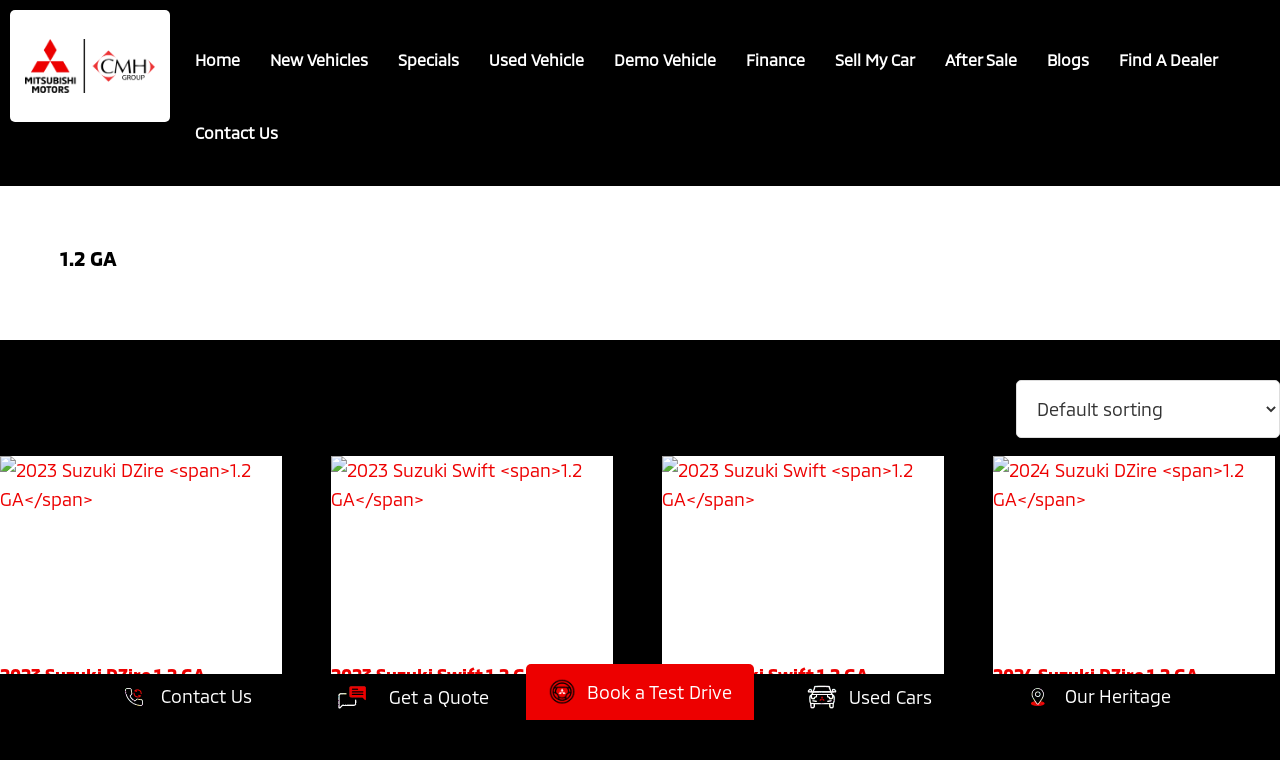

--- FILE ---
content_type: text/html; charset=UTF-8
request_url: https://cmhmitsubishi.co.za/variant/1-2-ga/
body_size: 18105
content:
<!DOCTYPE html>
<html lang="en-US">
<head >
<meta charset="UTF-8" />
<meta name="viewport" content="width=device-width, initial-scale=1" />
<script>!function(e,c){e[c]=e[c]+(e[c]&&" ")+"quform-js"}(document.documentElement,"className");</script><meta name='robots' content='index, follow, max-image-preview:large, max-snippet:-1, max-video-preview:-1' />

<!-- Google Tag Manager for WordPress by gtm4wp.com -->
<script data-cfasync="false" data-pagespeed-no-defer>
	var gtm4wp_datalayer_name = "dataLayer";
	var dataLayer = dataLayer || [];
</script>
<!-- End Google Tag Manager for WordPress by gtm4wp.com -->
	<!-- This site is optimized with the Yoast SEO plugin v26.8 - https://yoast.com/product/yoast-seo-wordpress/ -->
	<title>1.2 GA Archives - CMH Mitsubishi</title>
	<link rel="canonical" href="https://cmhmitsubishi.co.za/variant/1-2-ga/" />
	<link rel="next" href="https://cmhmitsubishi.co.za/variant/1-2-ga/page/2/" />
	<meta property="og:locale" content="en_US" />
	<meta property="og:type" content="article" />
	<meta property="og:title" content="1.2 GA Archives - CMH Mitsubishi" />
	<meta property="og:url" content="https://cmhmitsubishi.co.za/variant/1-2-ga/" />
	<meta property="og:site_name" content="CMH Mitsubishi" />
	<meta name="twitter:card" content="summary_large_image" />
	<script type="application/ld+json" class="yoast-schema-graph">{"@context":"https://schema.org","@graph":[{"@type":"CollectionPage","@id":"https://cmhmitsubishi.co.za/variant/1-2-ga/","url":"https://cmhmitsubishi.co.za/variant/1-2-ga/","name":"1.2 GA Archives - CMH Mitsubishi","isPartOf":{"@id":"https://cmhmitsubishi.co.za/#website"},"breadcrumb":{"@id":"https://cmhmitsubishi.co.za/variant/1-2-ga/#breadcrumb"},"inLanguage":"en-US"},{"@type":"BreadcrumbList","@id":"https://cmhmitsubishi.co.za/variant/1-2-ga/#breadcrumb","itemListElement":[{"@type":"ListItem","position":1,"name":"Home","item":"https://cmhmitsubishi.co.za/"},{"@type":"ListItem","position":2,"name":"1.2 GA"}]},{"@type":"WebSite","@id":"https://cmhmitsubishi.co.za/#website","url":"https://cmhmitsubishi.co.za/","name":"CMH Mitsubishi","description":"","potentialAction":[{"@type":"SearchAction","target":{"@type":"EntryPoint","urlTemplate":"https://cmhmitsubishi.co.za/?s={search_term_string}"},"query-input":{"@type":"PropertyValueSpecification","valueRequired":true,"valueName":"search_term_string"}}],"inLanguage":"en-US"}]}</script>
	<!-- / Yoast SEO plugin. -->


<link rel='dns-prefetch' href='//cdn.jsdelivr.net' />
<link rel='dns-prefetch' href='//cdnjs.cloudflare.com' />
<link rel='dns-prefetch' href='//fonts.googleapis.com' />
<link rel="alternate" type="application/rss+xml" title="CMH Mitsubishi &raquo; Feed" href="https://cmhmitsubishi.co.za/feed/" />
<link rel="alternate" type="application/rss+xml" title="CMH Mitsubishi &raquo; Comments Feed" href="https://cmhmitsubishi.co.za/comments/feed/" />
<link rel="alternate" type="application/rss+xml" title="CMH Mitsubishi &raquo; 1.2 GA Variant Feed" href="https://cmhmitsubishi.co.za/variant/1-2-ga/feed/" />
		<!-- This site uses the Google Analytics by MonsterInsights plugin v9.11.1 - Using Analytics tracking - https://www.monsterinsights.com/ -->
		<!-- Note: MonsterInsights is not currently configured on this site. The site owner needs to authenticate with Google Analytics in the MonsterInsights settings panel. -->
					<!-- No tracking code set -->
				<!-- / Google Analytics by MonsterInsights -->
		<style id='wp-img-auto-sizes-contain-inline-css' type='text/css'>
img:is([sizes=auto i],[sizes^="auto," i]){contain-intrinsic-size:3000px 1500px}
/*# sourceURL=wp-img-auto-sizes-contain-inline-css */
</style>
<link rel='stylesheet' id='genesis-sample-css' href='https://cmhmitsubishi.co.za/wp-content/themes/genesis-sample/style.css?ver=2.2.4' type='text/css' media='all' />
<style id='wp-emoji-styles-inline-css' type='text/css'>

	img.wp-smiley, img.emoji {
		display: inline !important;
		border: none !important;
		box-shadow: none !important;
		height: 1em !important;
		width: 1em !important;
		margin: 0 0.07em !important;
		vertical-align: -0.1em !important;
		background: none !important;
		padding: 0 !important;
	}
/*# sourceURL=wp-emoji-styles-inline-css */
</style>
<style id='wp-block-library-inline-css' type='text/css'>
:root{--wp-block-synced-color:#7a00df;--wp-block-synced-color--rgb:122,0,223;--wp-bound-block-color:var(--wp-block-synced-color);--wp-editor-canvas-background:#ddd;--wp-admin-theme-color:#007cba;--wp-admin-theme-color--rgb:0,124,186;--wp-admin-theme-color-darker-10:#006ba1;--wp-admin-theme-color-darker-10--rgb:0,107,160.5;--wp-admin-theme-color-darker-20:#005a87;--wp-admin-theme-color-darker-20--rgb:0,90,135;--wp-admin-border-width-focus:2px}@media (min-resolution:192dpi){:root{--wp-admin-border-width-focus:1.5px}}.wp-element-button{cursor:pointer}:root .has-very-light-gray-background-color{background-color:#eee}:root .has-very-dark-gray-background-color{background-color:#313131}:root .has-very-light-gray-color{color:#eee}:root .has-very-dark-gray-color{color:#313131}:root .has-vivid-green-cyan-to-vivid-cyan-blue-gradient-background{background:linear-gradient(135deg,#00d084,#0693e3)}:root .has-purple-crush-gradient-background{background:linear-gradient(135deg,#34e2e4,#4721fb 50%,#ab1dfe)}:root .has-hazy-dawn-gradient-background{background:linear-gradient(135deg,#faaca8,#dad0ec)}:root .has-subdued-olive-gradient-background{background:linear-gradient(135deg,#fafae1,#67a671)}:root .has-atomic-cream-gradient-background{background:linear-gradient(135deg,#fdd79a,#004a59)}:root .has-nightshade-gradient-background{background:linear-gradient(135deg,#330968,#31cdcf)}:root .has-midnight-gradient-background{background:linear-gradient(135deg,#020381,#2874fc)}:root{--wp--preset--font-size--normal:16px;--wp--preset--font-size--huge:42px}.has-regular-font-size{font-size:1em}.has-larger-font-size{font-size:2.625em}.has-normal-font-size{font-size:var(--wp--preset--font-size--normal)}.has-huge-font-size{font-size:var(--wp--preset--font-size--huge)}.has-text-align-center{text-align:center}.has-text-align-left{text-align:left}.has-text-align-right{text-align:right}.has-fit-text{white-space:nowrap!important}#end-resizable-editor-section{display:none}.aligncenter{clear:both}.items-justified-left{justify-content:flex-start}.items-justified-center{justify-content:center}.items-justified-right{justify-content:flex-end}.items-justified-space-between{justify-content:space-between}.screen-reader-text{border:0;clip-path:inset(50%);height:1px;margin:-1px;overflow:hidden;padding:0;position:absolute;width:1px;word-wrap:normal!important}.screen-reader-text:focus{background-color:#ddd;clip-path:none;color:#444;display:block;font-size:1em;height:auto;left:5px;line-height:normal;padding:15px 23px 14px;text-decoration:none;top:5px;width:auto;z-index:100000}html :where(.has-border-color){border-style:solid}html :where([style*=border-top-color]){border-top-style:solid}html :where([style*=border-right-color]){border-right-style:solid}html :where([style*=border-bottom-color]){border-bottom-style:solid}html :where([style*=border-left-color]){border-left-style:solid}html :where([style*=border-width]){border-style:solid}html :where([style*=border-top-width]){border-top-style:solid}html :where([style*=border-right-width]){border-right-style:solid}html :where([style*=border-bottom-width]){border-bottom-style:solid}html :where([style*=border-left-width]){border-left-style:solid}html :where(img[class*=wp-image-]){height:auto;max-width:100%}:where(figure){margin:0 0 1em}html :where(.is-position-sticky){--wp-admin--admin-bar--position-offset:var(--wp-admin--admin-bar--height,0px)}@media screen and (max-width:600px){html :where(.is-position-sticky){--wp-admin--admin-bar--position-offset:0px}}

/*# sourceURL=wp-block-library-inline-css */
</style><style id='global-styles-inline-css' type='text/css'>
:root{--wp--preset--aspect-ratio--square: 1;--wp--preset--aspect-ratio--4-3: 4/3;--wp--preset--aspect-ratio--3-4: 3/4;--wp--preset--aspect-ratio--3-2: 3/2;--wp--preset--aspect-ratio--2-3: 2/3;--wp--preset--aspect-ratio--16-9: 16/9;--wp--preset--aspect-ratio--9-16: 9/16;--wp--preset--color--black: #000000;--wp--preset--color--cyan-bluish-gray: #abb8c3;--wp--preset--color--white: #ffffff;--wp--preset--color--pale-pink: #f78da7;--wp--preset--color--vivid-red: #cf2e2e;--wp--preset--color--luminous-vivid-orange: #ff6900;--wp--preset--color--luminous-vivid-amber: #fcb900;--wp--preset--color--light-green-cyan: #7bdcb5;--wp--preset--color--vivid-green-cyan: #00d084;--wp--preset--color--pale-cyan-blue: #8ed1fc;--wp--preset--color--vivid-cyan-blue: #0693e3;--wp--preset--color--vivid-purple: #9b51e0;--wp--preset--gradient--vivid-cyan-blue-to-vivid-purple: linear-gradient(135deg,rgb(6,147,227) 0%,rgb(155,81,224) 100%);--wp--preset--gradient--light-green-cyan-to-vivid-green-cyan: linear-gradient(135deg,rgb(122,220,180) 0%,rgb(0,208,130) 100%);--wp--preset--gradient--luminous-vivid-amber-to-luminous-vivid-orange: linear-gradient(135deg,rgb(252,185,0) 0%,rgb(255,105,0) 100%);--wp--preset--gradient--luminous-vivid-orange-to-vivid-red: linear-gradient(135deg,rgb(255,105,0) 0%,rgb(207,46,46) 100%);--wp--preset--gradient--very-light-gray-to-cyan-bluish-gray: linear-gradient(135deg,rgb(238,238,238) 0%,rgb(169,184,195) 100%);--wp--preset--gradient--cool-to-warm-spectrum: linear-gradient(135deg,rgb(74,234,220) 0%,rgb(151,120,209) 20%,rgb(207,42,186) 40%,rgb(238,44,130) 60%,rgb(251,105,98) 80%,rgb(254,248,76) 100%);--wp--preset--gradient--blush-light-purple: linear-gradient(135deg,rgb(255,206,236) 0%,rgb(152,150,240) 100%);--wp--preset--gradient--blush-bordeaux: linear-gradient(135deg,rgb(254,205,165) 0%,rgb(254,45,45) 50%,rgb(107,0,62) 100%);--wp--preset--gradient--luminous-dusk: linear-gradient(135deg,rgb(255,203,112) 0%,rgb(199,81,192) 50%,rgb(65,88,208) 100%);--wp--preset--gradient--pale-ocean: linear-gradient(135deg,rgb(255,245,203) 0%,rgb(182,227,212) 50%,rgb(51,167,181) 100%);--wp--preset--gradient--electric-grass: linear-gradient(135deg,rgb(202,248,128) 0%,rgb(113,206,126) 100%);--wp--preset--gradient--midnight: linear-gradient(135deg,rgb(2,3,129) 0%,rgb(40,116,252) 100%);--wp--preset--font-size--small: 13px;--wp--preset--font-size--medium: 20px;--wp--preset--font-size--large: 36px;--wp--preset--font-size--x-large: 42px;--wp--preset--spacing--20: 0.44rem;--wp--preset--spacing--30: 0.67rem;--wp--preset--spacing--40: 1rem;--wp--preset--spacing--50: 1.5rem;--wp--preset--spacing--60: 2.25rem;--wp--preset--spacing--70: 3.38rem;--wp--preset--spacing--80: 5.06rem;--wp--preset--shadow--natural: 6px 6px 9px rgba(0, 0, 0, 0.2);--wp--preset--shadow--deep: 12px 12px 50px rgba(0, 0, 0, 0.4);--wp--preset--shadow--sharp: 6px 6px 0px rgba(0, 0, 0, 0.2);--wp--preset--shadow--outlined: 6px 6px 0px -3px rgb(255, 255, 255), 6px 6px rgb(0, 0, 0);--wp--preset--shadow--crisp: 6px 6px 0px rgb(0, 0, 0);}:where(.is-layout-flex){gap: 0.5em;}:where(.is-layout-grid){gap: 0.5em;}body .is-layout-flex{display: flex;}.is-layout-flex{flex-wrap: wrap;align-items: center;}.is-layout-flex > :is(*, div){margin: 0;}body .is-layout-grid{display: grid;}.is-layout-grid > :is(*, div){margin: 0;}:where(.wp-block-columns.is-layout-flex){gap: 2em;}:where(.wp-block-columns.is-layout-grid){gap: 2em;}:where(.wp-block-post-template.is-layout-flex){gap: 1.25em;}:where(.wp-block-post-template.is-layout-grid){gap: 1.25em;}.has-black-color{color: var(--wp--preset--color--black) !important;}.has-cyan-bluish-gray-color{color: var(--wp--preset--color--cyan-bluish-gray) !important;}.has-white-color{color: var(--wp--preset--color--white) !important;}.has-pale-pink-color{color: var(--wp--preset--color--pale-pink) !important;}.has-vivid-red-color{color: var(--wp--preset--color--vivid-red) !important;}.has-luminous-vivid-orange-color{color: var(--wp--preset--color--luminous-vivid-orange) !important;}.has-luminous-vivid-amber-color{color: var(--wp--preset--color--luminous-vivid-amber) !important;}.has-light-green-cyan-color{color: var(--wp--preset--color--light-green-cyan) !important;}.has-vivid-green-cyan-color{color: var(--wp--preset--color--vivid-green-cyan) !important;}.has-pale-cyan-blue-color{color: var(--wp--preset--color--pale-cyan-blue) !important;}.has-vivid-cyan-blue-color{color: var(--wp--preset--color--vivid-cyan-blue) !important;}.has-vivid-purple-color{color: var(--wp--preset--color--vivid-purple) !important;}.has-black-background-color{background-color: var(--wp--preset--color--black) !important;}.has-cyan-bluish-gray-background-color{background-color: var(--wp--preset--color--cyan-bluish-gray) !important;}.has-white-background-color{background-color: var(--wp--preset--color--white) !important;}.has-pale-pink-background-color{background-color: var(--wp--preset--color--pale-pink) !important;}.has-vivid-red-background-color{background-color: var(--wp--preset--color--vivid-red) !important;}.has-luminous-vivid-orange-background-color{background-color: var(--wp--preset--color--luminous-vivid-orange) !important;}.has-luminous-vivid-amber-background-color{background-color: var(--wp--preset--color--luminous-vivid-amber) !important;}.has-light-green-cyan-background-color{background-color: var(--wp--preset--color--light-green-cyan) !important;}.has-vivid-green-cyan-background-color{background-color: var(--wp--preset--color--vivid-green-cyan) !important;}.has-pale-cyan-blue-background-color{background-color: var(--wp--preset--color--pale-cyan-blue) !important;}.has-vivid-cyan-blue-background-color{background-color: var(--wp--preset--color--vivid-cyan-blue) !important;}.has-vivid-purple-background-color{background-color: var(--wp--preset--color--vivid-purple) !important;}.has-black-border-color{border-color: var(--wp--preset--color--black) !important;}.has-cyan-bluish-gray-border-color{border-color: var(--wp--preset--color--cyan-bluish-gray) !important;}.has-white-border-color{border-color: var(--wp--preset--color--white) !important;}.has-pale-pink-border-color{border-color: var(--wp--preset--color--pale-pink) !important;}.has-vivid-red-border-color{border-color: var(--wp--preset--color--vivid-red) !important;}.has-luminous-vivid-orange-border-color{border-color: var(--wp--preset--color--luminous-vivid-orange) !important;}.has-luminous-vivid-amber-border-color{border-color: var(--wp--preset--color--luminous-vivid-amber) !important;}.has-light-green-cyan-border-color{border-color: var(--wp--preset--color--light-green-cyan) !important;}.has-vivid-green-cyan-border-color{border-color: var(--wp--preset--color--vivid-green-cyan) !important;}.has-pale-cyan-blue-border-color{border-color: var(--wp--preset--color--pale-cyan-blue) !important;}.has-vivid-cyan-blue-border-color{border-color: var(--wp--preset--color--vivid-cyan-blue) !important;}.has-vivid-purple-border-color{border-color: var(--wp--preset--color--vivid-purple) !important;}.has-vivid-cyan-blue-to-vivid-purple-gradient-background{background: var(--wp--preset--gradient--vivid-cyan-blue-to-vivid-purple) !important;}.has-light-green-cyan-to-vivid-green-cyan-gradient-background{background: var(--wp--preset--gradient--light-green-cyan-to-vivid-green-cyan) !important;}.has-luminous-vivid-amber-to-luminous-vivid-orange-gradient-background{background: var(--wp--preset--gradient--luminous-vivid-amber-to-luminous-vivid-orange) !important;}.has-luminous-vivid-orange-to-vivid-red-gradient-background{background: var(--wp--preset--gradient--luminous-vivid-orange-to-vivid-red) !important;}.has-very-light-gray-to-cyan-bluish-gray-gradient-background{background: var(--wp--preset--gradient--very-light-gray-to-cyan-bluish-gray) !important;}.has-cool-to-warm-spectrum-gradient-background{background: var(--wp--preset--gradient--cool-to-warm-spectrum) !important;}.has-blush-light-purple-gradient-background{background: var(--wp--preset--gradient--blush-light-purple) !important;}.has-blush-bordeaux-gradient-background{background: var(--wp--preset--gradient--blush-bordeaux) !important;}.has-luminous-dusk-gradient-background{background: var(--wp--preset--gradient--luminous-dusk) !important;}.has-pale-ocean-gradient-background{background: var(--wp--preset--gradient--pale-ocean) !important;}.has-electric-grass-gradient-background{background: var(--wp--preset--gradient--electric-grass) !important;}.has-midnight-gradient-background{background: var(--wp--preset--gradient--midnight) !important;}.has-small-font-size{font-size: var(--wp--preset--font-size--small) !important;}.has-medium-font-size{font-size: var(--wp--preset--font-size--medium) !important;}.has-large-font-size{font-size: var(--wp--preset--font-size--large) !important;}.has-x-large-font-size{font-size: var(--wp--preset--font-size--x-large) !important;}
/*# sourceURL=global-styles-inline-css */
</style>

<style id='classic-theme-styles-inline-css' type='text/css'>
/*! This file is auto-generated */
.wp-block-button__link{color:#fff;background-color:#32373c;border-radius:9999px;box-shadow:none;text-decoration:none;padding:calc(.667em + 2px) calc(1.333em + 2px);font-size:1.125em}.wp-block-file__button{background:#32373c;color:#fff;text-decoration:none}
/*# sourceURL=/wp-includes/css/classic-themes.min.css */
</style>
<link rel='stylesheet' id='staff-lead-css-css' href='https://cmhmitsubishi.co.za/wp-content/plugins/staff-lead-management-v1.0/assets/css/staff-lead.css?ver=1.0' type='text/css' media='all' />
<link rel='stylesheet' id='woof-css' href='https://cmhmitsubishi.co.za/wp-content/plugins/woocommerce-products-filter/css/front.css?ver=3.3.2' type='text/css' media='all' />
<style id='woof-inline-css' type='text/css'>

.woof_products_top_panel li span, .woof_products_top_panel2 li span{background: url(https://cmhmitsubishi.co.za/wp-content/plugins/woocommerce-products-filter/img/delete.png);background-size: 14px 14px;background-repeat: no-repeat;background-position: right;}
.woof_edit_view{
                    display: none;
                }

/*# sourceURL=woof-inline-css */
</style>
<link rel='stylesheet' id='chosen-drop-down-css' href='https://cmhmitsubishi.co.za/wp-content/plugins/woocommerce-products-filter/js/chosen/chosen.min.css?ver=3.3.2' type='text/css' media='all' />
<link rel='stylesheet' id='woocommerce-layout-css' href='https://cmhmitsubishi.co.za/wp-content/plugins/woocommerce/assets/css/woocommerce-layout.css?ver=10.4.3' type='text/css' media='all' />
<link rel='stylesheet' id='woocommerce-smallscreen-css' href='https://cmhmitsubishi.co.za/wp-content/plugins/woocommerce/assets/css/woocommerce-smallscreen.css?ver=10.4.3' type='text/css' media='only screen and (max-width: 768px)' />
<link rel='stylesheet' id='woocommerce-general-css' href='https://cmhmitsubishi.co.za/wp-content/plugins/woocommerce/assets/css/woocommerce.css?ver=10.4.3' type='text/css' media='all' />
<style id='woocommerce-inline-inline-css' type='text/css'>
.woocommerce form .form-row .required { visibility: visible; }
/*# sourceURL=woocommerce-inline-inline-css */
</style>
<link rel='stylesheet' id='quform-css' href='https://cmhmitsubishi.co.za/wp-content/plugins/quform/cache/quform.css?ver=1769427278' type='text/css' media='all' />
<link rel='stylesheet' id='genesis-sample-fonts-css' href='//fonts.googleapis.com/css?family=Source+Sans+Pro%3A400%2C600%2C700&#038;ver=2.2.4' type='text/css' media='all' />
<link rel='stylesheet' id='dashicons-css' href='https://cmhmitsubishi.co.za/wp-includes/css/dashicons.min.css?ver=6.9' type='text/css' media='all' />
<link rel='stylesheet' id='swiper_css-css' href='https://cdn.jsdelivr.net/npm/swiper@11/swiper-bundle.min.css?ver=2.2.4' type='text/css' media='all' />
<link rel='stylesheet' id='bxslider_css-css' href='https://cmhmitsubishi.co.za/wp-content/themes/genesis-sample/css/jquery.bxslider.css?ver=2.2.4' type='text/css' media='all' />
<link rel='stylesheet' id='form-stylesheet-css' href='https://cmhmitsubishi.co.za/wp-content/themes/genesis-sample/financeApplications/form_CSS.css?ver=3.6.1' type='text/css' media='all' />
<link rel='stylesheet' id='fontawesome_css-css' href='https://cdnjs.cloudflare.com/ajax/libs/font-awesome/6.5.1/css/all.min.css?ver=2.2.4' type='text/css' media='all' />
<link rel='stylesheet' id='custom-stylesheet-css' href='https://cmhmitsubishi.co.za/wp-content/themes/genesis-sample/custom.css?ver=3.6.1' type='text/css' media='all' />
<link rel='stylesheet' id='font-awesome-css' href='https://cmhmitsubishi.co.za/wp-content/themes/genesis-sample/css/font-awesome.min.css?ver=3.6.1' type='text/css' media='all' />
<link rel='stylesheet' id='subscribe-forms-css-css' href='https://cmhmitsubishi.co.za/wp-content/plugins/easy-social-share-buttons3/assets/modules/subscribe-forms.css?ver=10.1.1' type='text/css' media='all' />
<link rel='stylesheet' id='click2tweet-css-css' href='https://cmhmitsubishi.co.za/wp-content/plugins/easy-social-share-buttons3/assets/modules/click-to-tweet.css?ver=10.1.1' type='text/css' media='all' />
<link rel='stylesheet' id='easy-social-share-buttons-css' href='https://cmhmitsubishi.co.za/wp-content/plugins/easy-social-share-buttons3/assets/css/easy-social-share-buttons.css?ver=10.1.1' type='text/css' media='all' />
<script type="text/javascript" src="https://cmhmitsubishi.co.za/wp-includes/js/jquery/jquery.min.js?ver=3.7.1" id="jquery-core-js"></script>
<script type="text/javascript" src="https://cmhmitsubishi.co.za/wp-includes/js/jquery/jquery-migrate.min.js?ver=3.4.1" id="jquery-migrate-js"></script>
<script type="text/javascript" src="https://cmhmitsubishi.co.za/wp-content/plugins/woocommerce/assets/js/jquery-blockui/jquery.blockUI.min.js?ver=2.7.0-wc.10.4.3" id="wc-jquery-blockui-js" defer="defer" data-wp-strategy="defer"></script>
<script type="text/javascript" id="wc-add-to-cart-js-extra">
/* <![CDATA[ */
var wc_add_to_cart_params = {"ajax_url":"/wp-admin/admin-ajax.php","wc_ajax_url":"/?wc-ajax=%%endpoint%%","i18n_view_cart":"View cart","cart_url":"https://cmhmitsubishi.co.za","is_cart":"","cart_redirect_after_add":"no"};
//# sourceURL=wc-add-to-cart-js-extra
/* ]]> */
</script>
<script type="text/javascript" src="https://cmhmitsubishi.co.za/wp-content/plugins/woocommerce/assets/js/frontend/add-to-cart.min.js?ver=10.4.3" id="wc-add-to-cart-js" defer="defer" data-wp-strategy="defer"></script>
<script type="text/javascript" src="https://cmhmitsubishi.co.za/wp-content/plugins/woocommerce/assets/js/js-cookie/js.cookie.min.js?ver=2.1.4-wc.10.4.3" id="wc-js-cookie-js" defer="defer" data-wp-strategy="defer"></script>
<script type="text/javascript" id="woocommerce-js-extra">
/* <![CDATA[ */
var woocommerce_params = {"ajax_url":"/wp-admin/admin-ajax.php","wc_ajax_url":"/?wc-ajax=%%endpoint%%","i18n_password_show":"Show password","i18n_password_hide":"Hide password"};
//# sourceURL=woocommerce-js-extra
/* ]]> */
</script>
<script type="text/javascript" src="https://cmhmitsubishi.co.za/wp-content/plugins/woocommerce/assets/js/frontend/woocommerce.min.js?ver=10.4.3" id="woocommerce-js" defer="defer" data-wp-strategy="defer"></script>
<link rel="https://api.w.org/" href="https://cmhmitsubishi.co.za/wp-json/" /><link rel="alternate" title="JSON" type="application/json" href="https://cmhmitsubishi.co.za/wp-json/wp/v2/variant/467" /><link rel="EditURI" type="application/rsd+xml" title="RSD" href="https://cmhmitsubishi.co.za/xmlrpc.php?rsd" />
<meta name="generator" content="WordPress 6.9" />
<meta name="generator" content="WooCommerce 10.4.3" />

<!-- Google Tag Manager for WordPress by gtm4wp.com -->
<!-- GTM Container placement set to automatic -->
<script data-cfasync="false" data-pagespeed-no-defer>
	var dataLayer_content = {"pagePostType":"product","pagePostType2":"tax-product","pageCategory":[]};
	dataLayer.push( dataLayer_content );
</script>
<script data-cfasync="false" data-pagespeed-no-defer>
(function(w,d,s,l,i){w[l]=w[l]||[];w[l].push({'gtm.start':
new Date().getTime(),event:'gtm.js'});var f=d.getElementsByTagName(s)[0],
j=d.createElement(s),dl=l!='dataLayer'?'&l='+l:'';j.async=true;j.src=
'//www.googletagmanager.com/gtm.js?id='+i+dl;f.parentNode.insertBefore(j,f);
})(window,document,'script','dataLayer','GTM-PXG7N25');
</script>
<!-- End Google Tag Manager for WordPress by gtm4wp.com --><style type="text/css">.site-title a { background: url(https://cmhmitsubishi.co.za/wp-content/uploads/2024/05/cropped-cmh-mitsubishi-logo-1.webp) no-repeat !important; }</style>
	<noscript><style>.woocommerce-product-gallery{ opacity: 1 !important; }</style></noscript>
	<link rel="icon" href="https://cmhmitsubishi.co.za/wp-content/uploads/2024/03/Group-2-1-100x100.png" sizes="32x32" />
<link rel="icon" href="https://cmhmitsubishi.co.za/wp-content/uploads/2024/03/Group-2-1.png" sizes="192x192" />
<link rel="apple-touch-icon" href="https://cmhmitsubishi.co.za/wp-content/uploads/2024/03/Group-2-1.png" />
<meta name="msapplication-TileImage" content="https://cmhmitsubishi.co.za/wp-content/uploads/2024/03/Group-2-1.png" />
<link rel='stylesheet' id='wc-blocks-style-css' href='https://cmhmitsubishi.co.za/wp-content/plugins/woocommerce/assets/client/blocks/wc-blocks.css?ver=wc-10.4.3' type='text/css' media='all' />
<link rel='stylesheet' id='woof_tooltip-css-css' href='https://cmhmitsubishi.co.za/wp-content/plugins/woocommerce-products-filter/js/tooltip/css/tooltipster.bundle.min.css?ver=3.3.2' type='text/css' media='all' />
<link rel='stylesheet' id='woof_tooltip-css-noir-css' href='https://cmhmitsubishi.co.za/wp-content/plugins/woocommerce-products-filter/js/tooltip/css/plugins/tooltipster/sideTip/themes/tooltipster-sideTip-noir.min.css?ver=3.3.2' type='text/css' media='all' />
</head>
<body class="archive tax-variant term-1-2-ga term-467 wp-theme-genesis wp-child-theme-genesis-sample theme-genesis woocommerce woocommerce-page woocommerce-no-js custom-header header-image full-width-content genesis-breadcrumbs-hidden genesis-footer-widgets-visible essb-10.1.1">
<!-- GTM Container placement set to automatic -->
<!-- Google Tag Manager (noscript) -->
				<noscript><iframe src="https://www.googletagmanager.com/ns.html?id=GTM-PXG7N25" height="0" width="0" style="display:none;visibility:hidden" aria-hidden="true"></iframe></noscript>
<!-- End Google Tag Manager (noscript) -->
<!-- GTM Container placement set to automatic -->
<!-- Google Tag Manager (noscript) --><div class="site-container"><ul class="genesis-skip-link"><li><a href="#genesis-content" class="screen-reader-shortcut"> Skip to main content</a></li><li><a href="#genesis-footer-widgets" class="screen-reader-shortcut"> Skip to footer</a></li></ul><header class="site-header"><div class="wrap"><div class="title-area"><p class="site-title"><a href="https://cmhmitsubishi.co.za/">CMH Mitsubishi</a></p></div><div class="widget-area header-widget-area"><section id="nav_menu-2" class="widget widget_nav_menu"><div class="widget-wrap"><nav class="nav-header"><ul id="menu-mainmenu" class="menu genesis-nav-menu js-superfish"><li id="menu-item-235978" class="menu-item menu-item-type-post_type menu-item-object-page menu-item-home menu-item-235978"><a href="https://cmhmitsubishi.co.za/"><span >Home</span></a></li>
<li id="menu-item-117" class="has-mega-menu menu-item menu-item-type-custom menu-item-object-custom menu-item-117"><a href="#"><span >New Vehicles</span></a></li>
<li id="menu-item-123" class="menu-item menu-item-type-custom menu-item-object-custom menu-item-123"><a href="/mitsubishi_specials/"><span >Specials</span></a></li>
<li id="menu-item-368" class="menu-item menu-item-type-post_type menu-item-object-page menu-item-368"><a href="https://cmhmitsubishi.co.za/used-vehicles/"><span >Used Vehicle</span></a></li>
<li id="menu-item-243156" class="menu-item menu-item-type-custom menu-item-object-custom menu-item-243156"><a href="/department/demo/"><span >Demo Vehicle</span></a></li>
<li id="menu-item-381" class="menu-item menu-item-type-post_type menu-item-object-page menu-item-381"><a href="https://cmhmitsubishi.co.za/finance/"><span >Finance</span></a></li>
<li id="menu-item-236048" class="menu-item menu-item-type-post_type menu-item-object-page menu-item-236048"><a href="https://cmhmitsubishi.co.za/sell-my-car/"><span >Sell My Car</span></a></li>
<li id="menu-item-236043" class="has-mega-menu menu-item menu-item-type-custom menu-item-object-custom menu-item-236043"><a href="#"><span >After Sale</span></a></li>
<li id="menu-item-378" class="menu-item menu-item-type-post_type menu-item-object-page menu-item-378"><a href="https://cmhmitsubishi.co.za/blogs/"><span >Blogs</span></a></li>
<li id="menu-item-237367" class="menu-item menu-item-type-post_type menu-item-object-page menu-item-237367"><a href="https://cmhmitsubishi.co.za/find-a-dealer/"><span >Find A Dealer</span></a></li>
<li id="menu-item-380" class="menu-item menu-item-type-post_type menu-item-object-page menu-item-380"><a href="https://cmhmitsubishi.co.za/contact-us/"><span >Contact Us</span></a></li>
</ul></nav></div></section>
</div><div class='header-widget-area megaMenuPrimary'><section class='widget widget_nav_menu'><div class='widget-wrap'><nav class='nav-header'><ul class='menu genesis-nav-menu'><li class='menu-item '><a href="https://cmhmitsubishi.co.za/">Home</a></li><li class='menu-item has-mega-menu'><a href="#">New Vehicles</a><ul id=menuItem117 class='sub-menu'><li class='menu-item'><div id="mega-menu-117" class="mega-menu"><section class='nav-models-section'>
    <div class='nav-model-container'>
        <div class='models-container'>
			<div class='each-model' data-target='ASX'>
			<a href='https://cmhmitsubishi.co.za/new_model/asx/' class='mobile-link'>
				<div class='img-container'>
					<img src='/wp-content/uploads/site/new_vehicles/ASX/ASX-side.webp' alt='Mitsubishi ASX thumbnail'>
				</div>
				<div class='content-container'>
					<h5>ASX</h5>
					<p>Luxury & style meets adventure</p>
				</div>
			</a>
		</div><div class='each-model' data-target='Eclipse Cross'>
			<a href='https://cmhmitsubishi.co.za/new_model/eclipse-cross/' class='mobile-link'>
				<div class='img-container'>
					<img src='/wp-content/uploads/site/new_vehicles/Eclipse Cross/Eclipse-Cross-side.webp' alt='Mitsubishi Eclipse Cross thumbnail'>
				</div>
				<div class='content-container'>
					<h5>Eclipse Cross</h5>
					<p>Live the edge of your adventure</p>
				</div>
			</a>
		</div><div class='each-model' data-target='Next Gen Triton'>
			<a href='https://cmhmitsubishi.co.za/new_model/next-gen-triton/' class='mobile-link'>
				<div class='img-container'>
					<img src='/wp-content/uploads/site/new_vehicles/Next Gen Triton/Next-Gen-Triton-Side.webp' alt='Mitsubishi Next Gen Triton thumbnail'>
				</div>
				<div class='content-container'>
					<h5>Next Gen Triton</h5>
					<p>Engineered beyond tough</p>
				</div>
			</a>
		</div><div class='each-model' data-target='Outlander'>
			<a href='https://cmhmitsubishi.co.za/new_model/outlander/' class='mobile-link'>
				<div class='img-container'>
					<img src='/wp-content/uploads/site/new_vehicles/Outlander/Outlander-side.webp' alt='Mitsubishi Outlander thumbnail'>
				</div>
				<div class='content-container'>
					<h5>Outlander</h5>
					<p>A game changing drive</p>
				</div>
			</a>
		</div><div class='each-model' data-target='Outlander Sport'>
			<a href='https://cmhmitsubishi.co.za/new_model/outlander-sport/' class='mobile-link'>
				<div class='img-container'>
					<img src='/wp-content/uploads/site/new_vehicles/Outlander Sport/Aspire.webp' alt='Mitsubishi Outlander Sport thumbnail'>
				</div>
				<div class='content-container'>
					<h5>Outlander Sport</h5>
					<p>Be the force you want to be</p>
				</div>
			</a>
		</div><div class='each-model' data-target='Pajero Sport'>
			<a href='https://cmhmitsubishi.co.za/new_model/pajero-sport/' class='mobile-link'>
				<div class='img-container'>
					<img src='/wp-content/uploads/site/new_vehicles/Pajero Sport/Pajero-Sport-side.webp' alt='Mitsubishi Pajero Sport thumbnail'>
				</div>
				<div class='content-container'>
					<h5>Pajero Sport</h5>
					<p>Tame your tough in comfort</p>
				</div>
			</a>
		</div><div class='each-model' data-target='Triton'>
			<a href='https://cmhmitsubishi.co.za/new_model/triton/' class='mobile-link'>
				<div class='img-container'>
					<img src='/wp-content/uploads/site/new_vehicles/Triton/Triton-side.webp' alt='Mitsubishi Triton thumbnail'>
				</div>
				<div class='content-container'>
					<h5>Triton</h5>
					<p>Engineered beyond tough</p>
				</div>
			</a>
		</div><div class='each-model' data-target='Xpander'>
			<a href='https://cmhmitsubishi.co.za/new_model/xpander/' class='mobile-link'>
				<div class='img-container'>
					<img src='/wp-content/uploads/site/new_vehicles/Xpander/Xpander-side.webp' alt='Mitsubishi Xpander thumbnail'>
				</div>
				<div class='content-container'>
					<h5>Xpander</h5>
					<p>Expand your lifestyle</p>
				</div>
			</a>
		</div>
        </div>
        <div class='model-content-container'>
			<div class='each-model-container show' data-model='ASX'>
			<div class='content-container'>
				<h4>ASX</h4>
				<span>Expand your lifestyle</span>
				<div class='price-container'>
					<span>Luxury & style meets adventure</span>
					<h5>R409 990 – R494 995</h5>
				</div>
				<div class='cal-to-action-container'>
					<a href='https://cmhmitsubishi.co.za/new_model/asx/' class='theme-btn-o'>Explore ASX</a>
					<a href='/book-a-test-drive/' class='theme-btn'>Book a Test Drive</a>
				</div>
			</div>
			<div class='img-icon-container'>
				<div class='img-container'>
					<img src='/wp-content/uploads/site/new_vehicles/ASX/ASX-hero.webp' alt='Mitsubish ASX banner'>
				</div>
				<div class='spec-icon-container'>
					<div class='each-spec-icon'>
				<div class='icon-container'>
					<img src='/wp-content/uploads/site/icons/black/vehicle-icon_01-space.webp' alt='Space for 5 Icon'>
				</div>
				<p>Space for 5</p>
			</div><div class='each-spec-icon'>
				<div class='icon-container'>
					<img src='/wp-content/uploads/site/icons/black/vehicle-icon_02-smartphone.webp' alt='Smartphone link Icon'>
				</div>
				<p>Smartphone link</p>
			</div><div class='each-spec-icon'>
				<div class='icon-container'>
					<img src='/wp-content/uploads/site/icons/black/vehicle-icon_03-style.webp' alt='Head-turning style Icon'>
				</div>
				<p>Head-turning style</p>
			</div><div class='each-spec-icon'>
				<div class='icon-container'>
					<img src='/wp-content/uploads/site/icons/black/vehicle-icon_04-comfort.webp' alt='Spacious cabin Icon'>
				</div>
				<p>Spacious cabin</p>
			</div>
				</div>
			</div>
		</div><div class='each-model-container ' data-model='Eclipse Cross'>
			<div class='content-container'>
				<h4>Eclipse Cross</h4>
				<span>Expand your lifestyle</span>
				<div class='price-container'>
					<span>Live the edge of your adventure</span>
					<h5>R524 990 – R610 000</h5>
				</div>
				<div class='cal-to-action-container'>
					<a href='https://cmhmitsubishi.co.za/new_model/eclipse-cross/' class='theme-btn-o'>Explore Eclipse Cross</a>
					<a href='/book-a-test-drive/' class='theme-btn'>Book a Test Drive</a>
				</div>
			</div>
			<div class='img-icon-container'>
				<div class='img-container'>
					<img src='/wp-content/uploads/site/new_vehicles/Eclipse Cross/Eclipse-Cross-hero.webp' alt='Mitsubish Eclipse Cross banner'>
				</div>
				<div class='spec-icon-container'>
					<div class='each-spec-icon'>
				<div class='icon-container'>
					<img src='/wp-content/uploads/site/icons/black/vehicle-icon_01-space.webp' alt='Space for 5 Icon'>
				</div>
				<p>Space for 5</p>
			</div><div class='each-spec-icon'>
				<div class='icon-container'>
					<img src='/wp-content/uploads/site/icons/black/vehicle-icon_02-style.webp' alt='Head-turning style Icon'>
				</div>
				<p>Head-turning style</p>
			</div><div class='each-spec-icon'>
				<div class='icon-container'>
					<img src='/wp-content/uploads/site/icons/black/vehicle-icon_03-safety.webp' alt='MiTec Safety Icon'>
				</div>
				<p>MiTec Safety</p>
			</div><div class='each-spec-icon'>
				<div class='icon-container'>
					<img src='/wp-content/uploads/site/icons/black/vehicle-icon_04-comfort.webp' alt='Flexible cabin Icon'>
				</div>
				<p>Flexible cabin</p>
			</div>
				</div>
			</div>
		</div><div class='each-model-container ' data-model='Next Gen Triton'>
			<div class='content-container'>
				<h4>Next Gen Triton</h4>
				<span>Expand your lifestyle</span>
				<div class='price-container'>
					<span>Engineered beyond tough</span>
					<h5>R479 990 – R889 990</h5>
				</div>
				<div class='cal-to-action-container'>
					<a href='https://cmhmitsubishi.co.za/new_model/next-gen-triton/' class='theme-btn-o'>Explore Next Gen Triton</a>
					<a href='/book-a-test-drive/' class='theme-btn'>Book a Test Drive</a>
				</div>
			</div>
			<div class='img-icon-container'>
				<div class='img-container'>
					<img src='/wp-content/uploads/site/new_vehicles/Next Gen Triton/Next-Gen-Triton-Lifestyle_Nav.webp' alt='Mitsubish Next Gen Triton banner'>
				</div>
				<div class='spec-icon-container'>
					<div class='each-spec-icon'>
				<div class='icon-container'>
					<img src='/wp-content/uploads/site/icons/black/vehicle-icon_01-body.webp' alt='All-new aggressive design Icon'>
				</div>
				<p>All-new aggressive design</p>
			</div><div class='each-spec-icon'>
				<div class='icon-container'>
					<img src='/wp-content/uploads/site/icons/black/vehicle-icon_02-safety.webp' alt='Advanced safety features Icon'>
				</div>
				<p>Advanced safety features</p>
			</div><div class='each-spec-icon'>
				<div class='icon-container'>
					<img src='/wp-content/uploads/site/icons/black/vehicle-icon_03-comfort.webp' alt='Thoughtfully-crafted cabin comforts Icon'>
				</div>
				<p>Thoughtfully-crafted cabin comforts</p>
			</div><div class='each-spec-icon'>
				<div class='icon-container'>
					<img src='/wp-content/uploads/site/icons/black/vehicle-icon_04-offroad.webp' alt='Exceptional off-road performance Icon'>
				</div>
				<p>Exceptional off-road performance</p>
			</div>
				</div>
			</div>
		</div><div class='each-model-container ' data-model='Outlander'>
			<div class='content-container'>
				<h4>Outlander</h4>
				<span>Expand your lifestyle</span>
				<div class='price-container'>
					<span>A game changing drive</span>
					<h5>R709 995 – R819 995</h5>
				</div>
				<div class='cal-to-action-container'>
					<a href='https://cmhmitsubishi.co.za/new_model/outlander/' class='theme-btn-o'>Explore Outlander</a>
					<a href='/book-a-test-drive/' class='theme-btn'>Book a Test Drive</a>
				</div>
			</div>
			<div class='img-icon-container'>
				<div class='img-container'>
					<img src='/wp-content/uploads/site/new_vehicles/Outlander/Outlander-hero.webp' alt='Mitsubish Outlander banner'>
				</div>
				<div class='spec-icon-container'>
					<div class='each-spec-icon'>
				<div class='icon-container'>
					<img src='/wp-content/uploads/site/icons/black/vehicle-icon_01-cvt.webp' alt='Bold new design Icon'>
				</div>
				<p>Bold new design</p>
			</div><div class='each-spec-icon'>
				<div class='icon-container'>
					<img src='/wp-content/uploads/site/icons/black/vehicle-icon_02-safety.webp' alt='Advanced safety features Icon'>
				</div>
				<p>Advanced safety features</p>
			</div><div class='each-spec-icon'>
				<div class='icon-container'>
					<img src='/wp-content/uploads/site/icons/black/vehicle-icon_03-comfort.webp' alt='Flexible seating with up to 7 seats Icon'>
				</div>
				<p>Flexible seating with up to 7 seats</p>
			</div><div class='each-spec-icon'>
				<div class='icon-container'>
					<img src='/wp-content/uploads/site/icons/black/vehicle-icon_04-offroad.webp' alt='Excellent Off-road Control Icon'>
				</div>
				<p>Excellent Off-road Control</p>
			</div>
				</div>
			</div>
		</div><div class='each-model-container ' data-model='Outlander Sport'>
			<div class='content-container'>
				<h4>Outlander Sport</h4>
				<span>Expand your lifestyle</span>
				<div class='price-container'>
					<span>Be the force you want to be</span>
					<h5>R429 990 – R499 990</h5>
				</div>
				<div class='cal-to-action-container'>
					<a href='https://cmhmitsubishi.co.za/new_model/outlander-sport/' class='theme-btn-o'>Explore Outlander Sport</a>
					<a href='/book-a-test-drive/' class='theme-btn'>Book a Test Drive</a>
				</div>
			</div>
			<div class='img-icon-container'>
				<div class='img-container'>
					<img src='/wp-content/uploads/site/new_vehicles/Outlander Sport/outlander_sport_hero.webp' alt='Mitsubish Outlander Sport banner'>
				</div>
				<div class='spec-icon-container'>
					<div class='each-spec-icon'>
				<div class='icon-container'>
					<img src='/wp-content/uploads/site/icons/black/vehicle-icon_01-cvt.webp' alt='Head-turning silky & solid design Icon'>
				</div>
				<p>Head-turning silky & solid design</p>
			</div><div class='each-spec-icon'>
				<div class='icon-container'>
					<img src='/wp-content/uploads/site/icons/black/vehicle-icon_02-safety.webp' alt='Advanced safety features Icon'>
				</div>
				<p>Advanced safety features</p>
			</div><div class='each-spec-icon'>
				<div class='icon-container'>
					<img src='/wp-content/uploads/site/icons/black/vehicle-icon_03-comfort.webp' alt='Best-in-class space* and versatile storage Icon'>
				</div>
				<p>Best-in-class space* and versatile storage</p>
			</div><div class='each-spec-icon'>
				<div class='icon-container'>
					<img src='/wp-content/uploads/site/icons/black/vehicle-icon_04-offroad.webp' alt='Excellent ground clearance Icon'>
				</div>
				<p>Excellent ground clearance</p>
			</div>
				</div>
			</div>
		</div><div class='each-model-container ' data-model='Pajero Sport'>
			<div class='content-container'>
				<h4>Pajero Sport</h4>
				<span>Expand your lifestyle</span>
				<div class='price-container'>
					<span>Tame your tough in comfort</span>
					<h5>R789 990 – R914 990</h5>
				</div>
				<div class='cal-to-action-container'>
					<a href='https://cmhmitsubishi.co.za/new_model/pajero-sport/' class='theme-btn-o'>Explore Pajero Sport</a>
					<a href='/book-a-test-drive/' class='theme-btn'>Book a Test Drive</a>
				</div>
			</div>
			<div class='img-icon-container'>
				<div class='img-container'>
					<img src='/wp-content/uploads/site/new_vehicles/Pajero Sport/Pajero-Sport-hero.webp' alt='Mitsubish Pajero Sport banner'>
				</div>
				<div class='spec-icon-container'>
					<div class='each-spec-icon'>
				<div class='icon-container'>
					<img src='/wp-content/uploads/site/icons/black/vehicle-icon_01-space.webp' alt='Space for 5 or 7 adults Icon'>
				</div>
				<p>Space for 5 or 7 adults</p>
			</div><div class='each-spec-icon'>
				<div class='icon-container'>
					<img src='/wp-content/uploads/site/icons/black/vehicle-icon_02-style.webp' alt='Head-turning style Icon'>
				</div>
				<p>Head-turning style</p>
			</div><div class='each-spec-icon'>
				<div class='icon-container'>
					<img src='/wp-content/uploads/site/icons/black/vehicle-icon_04-offroad-1.webp' alt='4WD Performance Icon'>
				</div>
				<p>4WD Performance</p>
			</div><div class='each-spec-icon'>
				<div class='icon-container'>
					<img src='/wp-content/uploads/site/icons/black/vehicle-icon_04-comfort.webp' alt='Interior luxuries Icon'>
				</div>
				<p>Interior luxuries</p>
			</div>
				</div>
			</div>
		</div><div class='each-model-container ' data-model='Triton'>
			<div class='content-container'>
				<h4>Triton</h4>
				<span>Expand your lifestyle</span>
				<div class='price-container'>
					<span>Engineered beyond tough</span>
					<h5>R474 995 – R809 990</h5>
				</div>
				<div class='cal-to-action-container'>
					<a href='https://cmhmitsubishi.co.za/new_model/triton/' class='theme-btn-o'>Explore Triton</a>
					<a href='/book-a-test-drive/' class='theme-btn'>Book a Test Drive</a>
				</div>
			</div>
			<div class='img-icon-container'>
				<div class='img-container'>
					<img src='/wp-content/uploads/site/new_vehicles/Triton/Triton-hero.webp' alt='Mitsubish Triton banner'>
				</div>
				<div class='spec-icon-container'>
					<div class='each-spec-icon'>
				<div class='icon-container'>
					<img src='/wp-content/uploads/site/icons/black/vehicle-icon_01-body.webp' alt='Strong, rugged body Icon'>
				</div>
				<p>Strong, rugged body</p>
			</div><div class='each-spec-icon'>
				<div class='icon-container'>
					<img src='/wp-content/uploads/site/icons/black/vehicle-icon_02-safety.webp' alt='Advanced safety features Icon'>
				</div>
				<p>Advanced safety features</p>
			</div><div class='each-spec-icon'>
				<div class='icon-container'>
					<img src='/wp-content/uploads/site/icons/black/vehicle-icon_03-comfort.webp' alt='Roomy, comfortable cabin Icon'>
				</div>
				<p>Roomy, comfortable cabin</p>
			</div><div class='each-spec-icon'>
				<div class='icon-container'>
					<img src='/wp-content/uploads/site/icons/black/vehicle-icon_04-offroad.webp' alt='Outstanding off-road Icon'>
				</div>
				<p>Outstanding off-road</p>
			</div>
				</div>
			</div>
		</div><div class='each-model-container ' data-model='Xpander'>
			<div class='content-container'>
				<h4>Xpander</h4>
				<span>Expand your lifestyle</span>
				<div class='price-container'>
					<span>Expand your lifestyle</span>
					<h5>R365 995 – R385 995</h5>
				</div>
				<div class='cal-to-action-container'>
					<a href='https://cmhmitsubishi.co.za/new_model/xpander/' class='theme-btn-o'>Explore Xpander</a>
					<a href='/book-a-test-drive/' class='theme-btn'>Book a Test Drive</a>
				</div>
			</div>
			<div class='img-icon-container'>
				<div class='img-container'>
					<img src='/wp-content/uploads/site/new_vehicles/Xpander/Xpander-hero.webp' alt='Mitsubish Xpander banner'>
				</div>
				<div class='spec-icon-container'>
					<div class='each-spec-icon'>
				<div class='icon-container'>
					<img src='/wp-content/uploads/site/icons/black/vehicle-icon_01-body.webp' alt='1.5L Manual or Auto transmission Icon'>
				</div>
				<p>1.5L Manual or Auto transmission</p>
			</div><div class='each-spec-icon'>
				<div class='icon-container'>
					<img src='/wp-content/uploads/site/icons/black/vehicle-icon_03-comfort.webp' alt='Flexible 7-seater spaciousness Icon'>
				</div>
				<p>Flexible 7-seater spaciousness</p>
			</div><div class='each-spec-icon'>
				<div class='icon-container'>
					<img src='/wp-content/uploads/site/icons/black/vehicle-icon_02-safety.webp' alt='Advanced safety features Icon'>
				</div>
				<p>Advanced safety features</p>
			</div>
				</div>
			</div>
		</div>
        </div>

    </div>
</section><div class="textwidget custom-html-widget"></div></div></li></ul></li><li class='menu-item '><a href="/mitsubishi_specials/">Specials</a></li><li class='menu-item '><a href="https://cmhmitsubishi.co.za/used-vehicles/">Used Vehicle</a></li><li class='menu-item '><a href="/department/demo/">Demo Vehicle</a></li><li class='menu-item '><a href="https://cmhmitsubishi.co.za/finance/">Finance</a></li><li class='menu-item '><a href="https://cmhmitsubishi.co.za/sell-my-car/">Sell My Car</a></li><li class='menu-item has-mega-menu'><a href="#">After Sale</a><ul id=menuItem236043 class='sub-menu'><li class='menu-item'><div id="mega-menu-236043" class="mega-menu"><div class="textwidget custom-html-widget"><ul>
    <li><a href="/service/">Service</a></li>
    <li><a href="/parts/">Parts</a></li>
</ul></div></div></li></ul></li><li class='menu-item '><a href="https://cmhmitsubishi.co.za/blogs/">Blogs</a></li><li class='menu-item '><a href="https://cmhmitsubishi.co.za/find-a-dealer/">Find A Dealer</a></li><li class='menu-item '><a href="https://cmhmitsubishi.co.za/contact-us/">Contact Us</a></li></ul></nav></div></section></div></div></header> <div class="site-inner"><div class="content-sidebar-wrap"><style>
	#loader-container {
		position: fixed;
		top: 0;
		bottom: 0;
		left: 0;
		right: 0;
		background-color: #000;
		z-index: 999999;
		display: flex;
		justify-content: center;
		align-items: center;
	  }
    .box {
	position: absolute;
	width: 78px;
	height: 78px;
	left: 50%;
	margin-left: -39px;
	margin-top: -39px;
	}

	.loading:before {
		content: '';
		position: absolute;
		width: 35px;
		height: 35px;
		top: 50%;
		margin-top: -18px;
		left: 50%;
		margin-left: -18px;
		border-width: 2px 1px;
		border-style: solid;
		border-color: rgb(237,0,0) rgba(237,0,0,0.3);
		border-radius: 50%;
			-o-border-radius: 50%;
			-ms-border-radius: 50%;
			-webkit-border-radius: 50%;
			-moz-border-radius: 50%;
		box-sizing: border-box;
			-o-box-sizing: border-box;
			-ms-box-sizing: border-box;
			-webkit-box-sizing: border-box;
			-moz-box-sizing: border-box;
		animation: spin 2.4s infinite;
			-o-animation: spin 2.4s infinite;
			-ms-animation: spin 2.4s infinite;
			-webkit-animation: spin 2.4s infinite;
			-moz-animation: spin 2.4s infinite;
	}
	.loading:after {
		content: '';
		position: absolute;
		width: 6px;
		height: 6px;
		top: 50%;
		margin-top: -3px;
		left: 50%;
		margin-left: -3px;
		background-color: rgb(237,0,0);
		border-radius: 50%;
			-o-border-radius: 50%;
			-ms-border-radius: 50%;
			-webkit-border-radius: 50%;
			-moz-border-radius: 50%;
		box-sizing: border-box;
			-o-box-sizing: border-box;
			-ms-box-sizing: border-box;
			-webkit-box-sizing: border-box;
			-moz-box-sizing: border-box;
		animation: pulse 4.8s infinite, borderPulse 4.8s infinite;
			-o-animation: pulse 4.8s infinite, borderPulse 4.8s infinite;
			-ms-animation: pulse 4.8s infinite, borderPulse 4.8s infinite;
			-webkit-animation: pulse 4.8s infinite, borderPulse 4.8s infinite;
			-moz-animation: pulse 4.8s infinite, borderPulse 4.8s infinite;
	}






	@keyframes spin {
		0% {
			transform: rotate(0deg);
		}
		50% {
			transform: rotate(360deg);
		}
		100% {
			transform: rotate(1080deg);
		}
	}

	@-o-keyframes spin {
		0% {
			-o-transform: rotate(0deg);
		}
		50% {
			-o-transform: rotate(360deg);
		}
		100% {
			-o-transform: rotate(1080deg);
		}
	}

	@-ms-keyframes spin {
		0% {
			-ms-transform: rotate(0deg);
		}
		50% {
			-ms-transform: rotate(360deg);
		}
		100% {
			-ms-transform: rotate(1080deg);
		}
	}

	@-webkit-keyframes spin {
		0% {
			-webkit-transform: rotate(0deg);
		}
		50% {
			-webkit-transform: rotate(360deg);
		}
		100% {
			-webkit-transform: rotate(1080deg);
		}
	}

	@-moz-keyframes spin {
		0% {
			-moz-transform: rotate(0deg);
		}
		50% {
			-moz-transform: rotate(360deg);
		}
		100% {
			-moz-transform: rotate(1080deg);
		}
	}

	@keyframes pulse {
		0% {
			background-color: rgba(237,0,0,0.2);
		}
		13% {
			background-color: rgba(237,0,0,0.2);
		}
		15% {
			background-color: rgba(237,0,0,0.9);
		}
		28% {
			background-color: rgba(237,0,0,0.9);
		}
		30% {
			background-color: rgba(237,0,0,0.2);
		}
		43% {
			background-color: rgba(237,0,0,0.2);
		}
		45% {
			background-color: rgba(237,0,0,0.9);
		}
		70% {
			background-color: rgba(237,0,0,0.9);
		}
		74% {
			background-color: rgba(237,0,0,0.2);
		}
		100% {
			background-color: rgba(255,234,119,0.9);
		}
	}

	@-o-keyframes pulse {
		0% {
			background-color: rgba(237,0,0,0.2);
		}
		13% {
			background-color: rgba(237,0,0,0.2);
		}
		15% {
			background-color: rgba(237,0,0,0.9);
		}
		28% {
			background-color: rgba(237,0,0,0.9);
		}
		30% {
			background-color: rgba(237,0,0,0.2);
		}
		43% {
			background-color: rgba(237,0,0,0.2);
		}
		45% {
			background-color: rgba(237,0,0,0.9);
		}
		70% {
			background-color: rgba(237,0,0,0.9);
		}
		74% {
			background-color: rgba(237,0,0,0.2);
		}
		100% {
			background-color: rgba(255,234,119,0.9);
		}
	}

	@-ms-keyframes pulse {
		0% {
			background-color: rgba(237,0,0,0.2);
		}
		13% {
			background-color: rgba(237,0,0,0.2);
		}
		15% {
			background-color: rgba(237,0,0,0.9);
		}
		28% {
			background-color: rgba(237,0,0,0.9);
		}
		30% {
			background-color: rgba(237,0,0,0.2);
		}
		43% {
			background-color: rgba(237,0,0,0.2);
		}
		45% {
			background-color: rgba(237,0,0,0.9);
		}
		70% {
			background-color: rgba(237,0,0,0.9);
		}
		74% {
			background-color: rgba(237,0,0,0.2);
		}
		100% {
			background-color: rgba(255,234,119,0.9);
		}
	}

	@-webkit-keyframes pulse {
		0% {
			background-color: rgba(237,0,0,0.2);
		}
		13% {
			background-color: rgba(237,0,0,0.2);
		}
		15% {
			background-color: rgba(237,0,0,0.9);
		}
		28% {
			background-color: rgba(237,0,0,0.9);
		}
		30% {
			background-color: rgba(237,0,0,0.2);
		}
		43% {
			background-color: rgba(237,0,0,0.2);
		}
		45% {
			background-color: rgba(237,0,0,0.9);
		}
		70% {
			background-color: rgba(237,0,0,0.9);
		}
		74% {
			background-color: rgba(237,0,0,0.2);
		}
		100% {
			background-color: rgba(255,234,119,0.9);
		}
	}

	@-moz-keyframes pulse {
		0% {
			background-color: rgba(237,0,0,0.2);
		}
		13% {
			background-color: rgba(237,0,0,0.2);
		}
		15% {
			background-color: rgba(237,0,0,0.9);
		}
		28% {
			background-color: rgba(237,0,0,0.9);
		}
		30% {
			background-color: rgba(237,0,0,0.2);
		}
		43% {
			background-color: rgba(237,0,0,0.2);
		}
		45% {
			background-color: rgba(237,0,0,0.9);
		}
		70% {
			background-color: rgba(237,0,0,0.9);
		}
		74% {
			background-color: rgba(237,0,0,0.2);
		}
		100% {
			background-color: rgba(255,234,119,0.9);
		}
	}

	@keyframes borderPulse {
		0% {
			box-shadow: 0 0 0 0 rgb(255,255,255), 0 0 0 1px rgba(237,0,0,0.8);
		}
		40% {
			box-shadow: 0 0 0 1px rgb(255,255,255), 0 0 0 2px rgba(221, 187, 0, 0.8);
		}
		80% {
			box-shadow: 0 0 0 3px #FFF, 0 0 1px 3px rgba(221, 187, 0, 0.8);
		}
	}

	@-o-keyframes borderPulse {
		0% {
			box-shadow: 0 0 0 0 rgb(255,255,255), 0 0 0 1px rgba(237,0,0,0.8);
		}
		40% {
			box-shadow: 0 0 0 1px rgb(255,255,255), 0 0 0 2px rgba(221, 187, 0, 0.8);
		}
		80% {
			box-shadow: 0 0 0 3px #FFF, 0 0 1px 3px rgba(221, 187, 0, 0.8);
		}
	}

	@-ms-keyframes borderPulse {
		0% {
			box-shadow: 0 0 0 0 rgb(255,255,255), 0 0 0 1px rgba(237,0,0,0.8);
		}
		40% {
			box-shadow: 0 0 0 1px rgb(255,255,255), 0 0 0 2px rgba(237,0,0, 0.8);
		}
		80% {
			box-shadow: 0 0 0 3px #FFF, 0 0 1px 3px rgba(237,0,0, 0.8);
		}
	}

	@-webkit-keyframes borderPulse {
		0% {
			box-shadow: 0 0 0 0 rgb(255,255,255), 0 0 0 1px rgba(237,0,0,0.8);
		}
		40% {
			box-shadow: 0 0 0 1px rgb(255,255,255), 0 0 0 2px rgba(237,0,0, 0.8);
		}
		80% {
			box-shadow: 0 0 0 3px #FFF, 0 0 1px 3px rgba(237,0,0, 0.8);
		}
	}

	@-moz-keyframes borderPulse {
		0% {
			box-shadow: 0 0 0 0 rgb(255,255,255), 0 0 0 1px rgba(237,0,0,0.8);
		}
		40% {
			box-shadow: 0 0 0 1px rgb(255,255,255), 0 0 0 2px rgba(237,0,0, 0.8);
		}
		80% {
			box-shadow: 0 0 0 3px #FFF, 0 0 1px 3px rgba(237,0,0, 0.8);
		}
	}
	</style>
	<div class="loader-container" id="loader-container">

		<div class="loader-wrap">
			<div class="logo-container">
				<img src="https://mitsubishi.rokkitdev.co.za/wp-content/uploads/2024/03/Group-2-1.png" alt="">
			</div>
			<div class="box loading"></div>
		</div>
	</div> <main class="content" id="genesis-content"><div class="archive-description taxonomy-archive-description taxonomy-description"><h1 class="archive-title">1.2 GA</h1></div>


        
<div class="woof_products_top_panel_content">
    </div>
<div class="woof_products_top_panel"></div><div class="woocommerce-notices-wrapper"></div><p class="woocommerce-result-count">
	Showing 1&ndash;20 of 27 results</p>
<form class="woocommerce-ordering" method="get">
	<select name="orderby" class="orderby" aria-label="Shop order">
					<option value="menu_order"  selected='selected'>Default sorting</option>
					<option value="popularity" >Sort by popularity</option>
					<option value="rating" >Sort by average rating</option>
					<option value="date" >Sort by latest</option>
					<option value="price" >Sort by price: low to high</option>
					<option value="price-desc" >Sort by price: high to low</option>
			</select>
	<input type="hidden" name="paged" value="1" />
	</form>
<ul class="products columns-4">
<li class="entry product type-product post-243499 status-publish first outofstock product_cat-uncategorized purchasable product-type-simple">
	<a href="https://cmhmitsubishi.co.za/used-vehicles/2023-suzuki-dzire-1-2-ga-86tbs01073/" class="woocommerce-LoopProduct-link woocommerce-loop-product__link"><div style="max-width:100%;height:200px;overflow:hidden;" title="2023 Suzuki DZire <span>1.2 GA</span>" class="productArchiveImage"><img src="https://www.carshophub.co.za/XMLFeedOutput/VehicleImages/11561/86TBS01073/86TBS01073-E10-extras.jpg" alt="2023 Suzuki DZire <span>1.2 GA</span>" /></div><h2 class="woocommerce-loop-product__title">2023 Suzuki DZire <span>1.2 GA</span></h2>
    <span class="price"><span class="woocommerce-Price-amount amount"><bdi><span class="woocommerce-Price-currencySymbol">&#82;</span>169 900</bdi></span></span>
</a><a href="https://cmhmitsubishi.co.za/used-vehicles/2023-suzuki-dzire-1-2-ga-86tbs01073/" rel="nofollow" class="outstock_button theme-btn black">Enquire Now</a></li>
<li class="entry product type-product post-242667 status-publish outofstock product_cat-uncategorized purchasable product-type-simple">
	<a href="https://cmhmitsubishi.co.za/used-vehicles/2023-suzuki-swift-1-2-ga-86whusdfc52865/" class="woocommerce-LoopProduct-link woocommerce-loop-product__link"><div style="max-width:100%;height:200px;overflow:hidden;" title="2023 Suzuki Swift <span>1.2 GA</span>" class="productArchiveImage"><img src="https://www.carshophub.co.za/XMLFeedOutput/VehicleImages/11561/86WHUSDFC52865/86WHUSDFC52865-E19-extras.jpg" alt="2023 Suzuki Swift <span>1.2 GA</span>" /></div><h2 class="woocommerce-loop-product__title">2023 Suzuki Swift <span>1.2 GA</span></h2>
    <span class="price"><span class="woocommerce-Price-amount amount"><bdi><span class="woocommerce-Price-currencySymbol">&#82;</span>169 900</bdi></span></span>
</a><a href="https://cmhmitsubishi.co.za/used-vehicles/2023-suzuki-swift-1-2-ga-86whusdfc52865/" rel="nofollow" class="outstock_button theme-btn black">Enquire Now</a></li>
<li class="entry product type-product post-243502 status-publish outofstock product_cat-uncategorized purchasable product-type-simple">
	<a href="https://cmhmitsubishi.co.za/used-vehicles/2023-suzuki-swift-1-2-ga-86tbs01071/" class="woocommerce-LoopProduct-link woocommerce-loop-product__link"><div style="max-width:100%;height:200px;overflow:hidden;" title="2023 Suzuki Swift <span>1.2 GA</span>" class="productArchiveImage"><img src="https://www.carshophub.co.za/XMLFeedOutput/VehicleImages/11561/86TBS01071/86TBS01071-E13-extras.jpg" alt="2023 Suzuki Swift <span>1.2 GA</span>" /></div><h2 class="woocommerce-loop-product__title">2023 Suzuki Swift <span>1.2 GA</span></h2>
    <span class="price"><span class="woocommerce-Price-amount amount"><bdi><span class="woocommerce-Price-currencySymbol">&#82;</span>162 900</bdi></span></span>
</a><a href="https://cmhmitsubishi.co.za/used-vehicles/2023-suzuki-swift-1-2-ga-86tbs01071/" rel="nofollow" class="outstock_button theme-btn black">Enquire Now</a></li>
<li class="entry product type-product post-242669 status-publish last outofstock product_cat-uncategorized purchasable product-type-simple">
	<a href="https://cmhmitsubishi.co.za/used-vehicles/2024-suzuki-dzire-1-2-ga-86tbs01065/" class="woocommerce-LoopProduct-link woocommerce-loop-product__link"><div style="max-width:100%;height:200px;overflow:hidden;" title="2024 Suzuki DZire <span>1.2 GA</span>" class="productArchiveImage"><img src="https://www.carshophub.co.za/XMLFeedOutput/VehicleImages/11561/86TBS01065/86TBS01065-O1.jpg" alt="2024 Suzuki DZire <span>1.2 GA</span>" /></div><h2 class="woocommerce-loop-product__title">2024 Suzuki DZire <span>1.2 GA</span></h2>
    <span class="price"><span class="woocommerce-Price-amount amount"><bdi><span class="woocommerce-Price-currencySymbol">&#82;</span>184 900</bdi></span></span>
</a><a href="https://cmhmitsubishi.co.za/used-vehicles/2024-suzuki-dzire-1-2-ga-86tbs01065/" rel="nofollow" class="outstock_button theme-btn black">Enquire Now</a></li>
<li class="entry product type-product post-243222 status-publish first outofstock product_cat-uncategorized purchasable product-type-simple">
	<a href="https://cmhmitsubishi.co.za/used-vehicles/2024-suzuki-dzire-1-2-ga-74tbs00577/" class="woocommerce-LoopProduct-link woocommerce-loop-product__link"><div style="max-width:100%;height:200px;overflow:hidden;" title="2024 Suzuki DZire <span>1.2 GA</span>" class="productArchiveImage"><img src="https://www.carshophub.co.za/XMLFeedOutput/VehicleImages/159/74TBS00577/74TBS00577-O1.jpg" alt="2024 Suzuki DZire <span>1.2 GA</span>" /></div><h2 class="woocommerce-loop-product__title">2024 Suzuki DZire <span>1.2 GA</span></h2>
    <span class="price"><span class="woocommerce-Price-amount amount"><bdi><span class="woocommerce-Price-currencySymbol">&#82;</span>191 995</bdi></span></span>
</a><a href="https://cmhmitsubishi.co.za/used-vehicles/2024-suzuki-dzire-1-2-ga-74tbs00577/" rel="nofollow" class="outstock_button theme-btn black">Enquire Now</a></li>
<li class="entry product type-product post-243275 status-publish outofstock product_cat-uncategorized sale purchasable product-type-simple">
	<a href="https://cmhmitsubishi.co.za/used-vehicles/2024-suzuki-dzire-1-2-ga-74whusdf568488/" class="woocommerce-LoopProduct-link woocommerce-loop-product__link">
	
	<div style="max-width:100%;height:200px;overflow:hidden;" title="2024 Suzuki DZire <span>1.2 GA</span>" class="productArchiveImage"><img src="https://www.carshophub.co.za/XMLFeedOutput/VehicleImages/159/74WHUSDF568488/74WHUSDF568488-O1.jpg" alt="2024 Suzuki DZire <span>1.2 GA</span>" /><div class="savingsBanner"><span>Save R18 000</span></div></div><h2 class="woocommerce-loop-product__title">2024 Suzuki DZire <span>1.2 GA</span></h2>
    <span class="price"><div class="savingsPrice"><span class="wasPrice">Was R209 995</span><span class="nowPrice">Now R191 995</div></span>
</a><a href="https://cmhmitsubishi.co.za/used-vehicles/2024-suzuki-dzire-1-2-ga-74whusdf568488/" rel="nofollow" class="outstock_button theme-btn black">Enquire Now</a></li>
<li class="entry product type-product post-243314 status-publish outofstock product_cat-uncategorized purchasable product-type-simple">
	<a href="https://cmhmitsubishi.co.za/used-vehicles/2024-suzuki-dzire-1-2-ga-86whusdf583486/" class="woocommerce-LoopProduct-link woocommerce-loop-product__link"><div style="max-width:100%;height:200px;overflow:hidden;" title="2024 Suzuki DZire <span>1.2 GA</span>" class="productArchiveImage"><img src="https://www.carshophub.co.za/XMLFeedOutput/VehicleImages/11561/86WHUSDF583486/86WHUSDF583486-O1.jpg" alt="2024 Suzuki DZire <span>1.2 GA</span>" /></div><h2 class="woocommerce-loop-product__title">2024 Suzuki DZire <span>1.2 GA</span></h2>
    <span class="price"><span class="woocommerce-Price-amount amount"><bdi><span class="woocommerce-Price-currencySymbol">&#82;</span>179 000</bdi></span></span>
</a><a href="https://cmhmitsubishi.co.za/used-vehicles/2024-suzuki-dzire-1-2-ga-86whusdf583486/" rel="nofollow" class="outstock_button theme-btn black">Enquire Now</a></li>
<li class="entry product type-product post-243356 status-publish last outofstock product_cat-uncategorized purchasable product-type-simple">
	<a href="https://cmhmitsubishi.co.za/used-vehicles/2024-suzuki-dzire-1-2-ga-66dcusdf450540/" class="woocommerce-LoopProduct-link woocommerce-loop-product__link"><div style="max-width:100%;height:200px;overflow:hidden;" title="2024 Suzuki DZire <span>1.2 GA</span>" class="productArchiveImage"><img src="https://www.carshophub.co.za/XMLFeedOutput/VehicleImages/276/66DCUSDF450540/66DCUSDF450540-E23-extras.jpg" alt="2024 Suzuki DZire <span>1.2 GA</span>" /></div><h2 class="woocommerce-loop-product__title">2024 Suzuki DZire <span>1.2 GA</span></h2>
    <span class="price"><span class="woocommerce-Price-amount amount"><bdi><span class="woocommerce-Price-currencySymbol">&#82;</span>189 950</bdi></span></span>
</a><a href="https://cmhmitsubishi.co.za/used-vehicles/2024-suzuki-dzire-1-2-ga-66dcusdf450540/" rel="nofollow" class="outstock_button theme-btn black">Enquire Now</a></li>
<li class="entry product type-product post-243357 status-publish first outofstock product_cat-uncategorized purchasable product-type-simple">
	<a href="https://cmhmitsubishi.co.za/used-vehicles/2024-suzuki-dzire-1-2-ga-66dcusdf452401/" class="woocommerce-LoopProduct-link woocommerce-loop-product__link"><div style="max-width:100%;height:200px;overflow:hidden;" title="2024 Suzuki DZire <span>1.2 GA</span>" class="productArchiveImage"><img src="https://www.carshophub.co.za/XMLFeedOutput/VehicleImages/276/66DCUSDF452401/66DCUSDF452401-19.jpeg" alt="2024 Suzuki DZire <span>1.2 GA</span>" /></div><h2 class="woocommerce-loop-product__title">2024 Suzuki DZire <span>1.2 GA</span></h2>
    <span class="price"><span class="woocommerce-Price-amount amount"><bdi><span class="woocommerce-Price-currencySymbol">&#82;</span>189 950</bdi></span></span>
</a><a href="https://cmhmitsubishi.co.za/used-vehicles/2024-suzuki-dzire-1-2-ga-66dcusdf452401/" rel="nofollow" class="outstock_button theme-btn black">Enquire Now</a></li>
<li class="entry product type-product post-243425 status-publish outofstock product_cat-uncategorized purchasable product-type-simple">
	<a href="https://cmhmitsubishi.co.za/used-vehicles/2024-suzuki-dzire-1-2-ga-66dcusdf378682/" class="woocommerce-LoopProduct-link woocommerce-loop-product__link"><div style="max-width:100%;height:200px;overflow:hidden;" title="2024 Suzuki DZire <span>1.2 GA</span>" class="productArchiveImage"><img src="https://www.carshophub.co.za/XMLFeedOutput/VehicleImages/276/66DCUSDF378682/66DCUSDF378682-E15-extras.jpg" alt="2024 Suzuki DZire <span>1.2 GA</span>" /></div><h2 class="woocommerce-loop-product__title">2024 Suzuki DZire <span>1.2 GA</span></h2>
    <span class="price"><span class="woocommerce-Price-amount amount"><bdi><span class="woocommerce-Price-currencySymbol">&#82;</span>199 950</bdi></span></span>
</a><a href="https://cmhmitsubishi.co.za/used-vehicles/2024-suzuki-dzire-1-2-ga-66dcusdf378682/" rel="nofollow" class="outstock_button theme-btn black">Enquire Now</a></li>
<li class="entry product type-product post-243500 status-publish outofstock product_cat-uncategorized purchasable product-type-simple">
	<a href="https://cmhmitsubishi.co.za/used-vehicles/2024-suzuki-dzire-1-2-ga-86tbs01074/" class="woocommerce-LoopProduct-link woocommerce-loop-product__link"><div style="max-width:100%;height:200px;overflow:hidden;" title="2024 Suzuki DZire <span>1.2 GA</span>" class="productArchiveImage"><img src="https://www.carshophub.co.za/XMLFeedOutput/VehicleImages/11561/86TBS01074/86TBS01074-E10-extras.jpg" alt="2024 Suzuki DZire <span>1.2 GA</span>" /></div><h2 class="woocommerce-loop-product__title">2024 Suzuki DZire <span>1.2 GA</span></h2>
    <span class="price"><span class="woocommerce-Price-amount amount"><bdi><span class="woocommerce-Price-currencySymbol">&#82;</span>184 900</bdi></span></span>
</a><a href="https://cmhmitsubishi.co.za/used-vehicles/2024-suzuki-dzire-1-2-ga-86tbs01074/" rel="nofollow" class="outstock_button theme-btn black">Enquire Now</a></li>
<li class="entry product type-product post-243555 status-publish last outofstock product_cat-uncategorized purchasable product-type-simple">
	<a href="https://cmhmitsubishi.co.za/used-vehicles/2024-suzuki-dzire-1-2-ga-66dcusdf452387/" class="woocommerce-LoopProduct-link woocommerce-loop-product__link"><div style="max-width:100%;height:200px;overflow:hidden;" title="2024 Suzuki DZire <span>1.2 GA</span>" class="productArchiveImage"><img src="https://www.carshophub.co.za/XMLFeedOutput/VehicleImages/276/66DCUSDF452387/66DCUSDF452387-E17-extras.jpg" alt="2024 Suzuki DZire <span>1.2 GA</span>" /></div><h2 class="woocommerce-loop-product__title">2024 Suzuki DZire <span>1.2 GA</span></h2>
    <span class="price"><span class="woocommerce-Price-amount amount"><bdi><span class="woocommerce-Price-currencySymbol">&#82;</span>199 950</bdi></span></span>
</a><a href="https://cmhmitsubishi.co.za/used-vehicles/2024-suzuki-dzire-1-2-ga-66dcusdf452387/" rel="nofollow" class="outstock_button theme-btn black">Enquire Now</a></li>
<li class="entry product type-product post-243556 status-publish first outofstock product_cat-uncategorized purchasable product-type-simple">
	<a href="https://cmhmitsubishi.co.za/used-vehicles/2024-suzuki-dzire-1-2-ga-66dcusdf444540/" class="woocommerce-LoopProduct-link woocommerce-loop-product__link"><div style="max-width:100%;height:200px;overflow:hidden;" title="2024 Suzuki DZire <span>1.2 GA</span>" class="productArchiveImage"><img src="https://www.carshophub.co.za/XMLFeedOutput/VehicleImages/276/66DCUSDF444540/66DCUSDF444540-E18-extras.jpg" alt="2024 Suzuki DZire <span>1.2 GA</span>" /></div><h2 class="woocommerce-loop-product__title">2024 Suzuki DZire <span>1.2 GA</span></h2>
    <span class="price"><span class="woocommerce-Price-amount amount"><bdi><span class="woocommerce-Price-currencySymbol">&#82;</span>199 950</bdi></span></span>
</a><a href="https://cmhmitsubishi.co.za/used-vehicles/2024-suzuki-dzire-1-2-ga-66dcusdf444540/" rel="nofollow" class="outstock_button theme-btn black">Enquire Now</a></li>
<li class="entry product type-product post-243573 status-publish outofstock product_cat-uncategorized purchasable product-type-simple">
	<a href="https://cmhmitsubishi.co.za/used-vehicles/2024-suzuki-dzire-1-2-ga-74whusdf430519/" class="woocommerce-LoopProduct-link woocommerce-loop-product__link"><div style="max-width:100%;height:200px;overflow:hidden;" title="2024 Suzuki DZire <span>1.2 GA</span>" class="productArchiveImage"><img src="https://www.carshophub.co.za/XMLFeedOutput/VehicleImages/159/74WHUSDF430519/74WHUSDF430519-15.jpg" alt="2024 Suzuki DZire <span>1.2 GA</span>" /></div><h2 class="woocommerce-loop-product__title">2024 Suzuki DZire <span>1.2 GA</span></h2>
    <span class="price"><span class="woocommerce-Price-amount amount"><bdi><span class="woocommerce-Price-currencySymbol">&#82;</span>184 995</bdi></span></span>
</a><a href="https://cmhmitsubishi.co.za/used-vehicles/2024-suzuki-dzire-1-2-ga-74whusdf430519/" rel="nofollow" class="outstock_button theme-btn black">Enquire Now</a></li>
<li class="entry product type-product post-243574 status-publish outofstock product_cat-uncategorized purchasable product-type-simple">
	<a href="https://cmhmitsubishi.co.za/used-vehicles/2024-suzuki-dzire-1-2-ga-74whusdf582944/" class="woocommerce-LoopProduct-link woocommerce-loop-product__link"><div style="max-width:100%;height:200px;overflow:hidden;" title="2024 Suzuki DZire <span>1.2 GA</span>" class="productArchiveImage"><img src="https://www.carshophub.co.za/XMLFeedOutput/VehicleImages/159/74WHUSDF582944/74WHUSDF582944-15.jpg" alt="2024 Suzuki DZire <span>1.2 GA</span>" /></div><h2 class="woocommerce-loop-product__title">2024 Suzuki DZire <span>1.2 GA</span></h2>
    <span class="price"><span class="woocommerce-Price-amount amount"><bdi><span class="woocommerce-Price-currencySymbol">&#82;</span>184 995</bdi></span></span>
</a><a href="https://cmhmitsubishi.co.za/used-vehicles/2024-suzuki-dzire-1-2-ga-74whusdf582944/" rel="nofollow" class="outstock_button theme-btn black">Enquire Now</a></li>
<li class="entry product type-product post-243577 status-publish last outofstock product_cat-uncategorized purchasable product-type-simple">
	<a href="https://cmhmitsubishi.co.za/used-vehicles/2024-suzuki-dzire-1-2-ga-74whusdf437133/" class="woocommerce-LoopProduct-link woocommerce-loop-product__link"><div style="max-width:100%;height:200px;overflow:hidden;" title="2024 Suzuki DZire <span>1.2 GA</span>" class="productArchiveImage"><img src="https://www.carshophub.co.za/XMLFeedOutput/VehicleImages/159/74WHUSDF437133/74WHUSDF437133-1.jpg" alt="2024 Suzuki DZire <span>1.2 GA</span>" /></div><h2 class="woocommerce-loop-product__title">2024 Suzuki DZire <span>1.2 GA</span></h2>
    <span class="price"><span class="woocommerce-Price-amount amount"><bdi><span class="woocommerce-Price-currencySymbol">&#82;</span>184 995</bdi></span></span>
</a><a href="https://cmhmitsubishi.co.za/used-vehicles/2024-suzuki-dzire-1-2-ga-74whusdf437133/" rel="nofollow" class="outstock_button theme-btn black">Enquire Now</a></li>
<li class="entry product type-product post-243587 status-publish first outofstock product_cat-uncategorized purchasable product-type-simple">
	<a href="https://cmhmitsubishi.co.za/used-vehicles/2024-suzuki-dzire-1-2-ga-71whusdf584876/" class="woocommerce-LoopProduct-link woocommerce-loop-product__link"><div style="max-width:100%;height:200px;overflow:hidden;" title="2024 Suzuki DZire <span>1.2 GA</span>" class="productArchiveImage"><img src="https://www.carshophub.co.za/XMLFeedOutput/VehicleImages/154/71WHUSDF584876/71WHUSDF584876-E12-extras.jpg" alt="2024 Suzuki DZire <span>1.2 GA</span>" /></div><h2 class="woocommerce-loop-product__title">2024 Suzuki DZire <span>1.2 GA</span></h2>
    <span class="price"><span class="woocommerce-Price-amount amount"><bdi><span class="woocommerce-Price-currencySymbol">&#82;</span>189 900</bdi></span></span>
</a><a href="https://cmhmitsubishi.co.za/used-vehicles/2024-suzuki-dzire-1-2-ga-71whusdf584876/" rel="nofollow" class="outstock_button theme-btn black">Enquire Now</a></li>
<li class="entry product type-product post-243698 status-publish outofstock product_cat-uncategorized purchasable product-type-simple">
	<a href="https://cmhmitsubishi.co.za/used-vehicles/2024-suzuki-dzire-1-2-ga-61dcusdf558498/" class="woocommerce-LoopProduct-link woocommerce-loop-product__link"><div style="max-width:100%;height:200px;overflow:hidden;" title="2024 Suzuki DZire <span>1.2 GA</span>" class="productArchiveImage"><img src="https://www.carshophub.co.za/XMLFeedOutput/VehicleImages/461/61DCUSDF558498/61DCUSDF558498-E16-extras.jpg" alt="2024 Suzuki DZire <span>1.2 GA</span>" /></div><h2 class="woocommerce-loop-product__title">2024 Suzuki DZire <span>1.2 GA</span></h2>
    <span class="price"><span class="woocommerce-Price-amount amount"><bdi><span class="woocommerce-Price-currencySymbol">&#82;</span>199 990</bdi></span></span>
</a><a href="https://cmhmitsubishi.co.za/used-vehicles/2024-suzuki-dzire-1-2-ga-61dcusdf558498/" rel="nofollow" class="outstock_button theme-btn black">Enquire Now</a></li>
<li class="entry product type-product post-240917 status-publish outofstock product_cat-uncategorized purchasable product-type-simple">
	<a href="https://cmhmitsubishi.co.za/used-vehicles/2024-suzuki-swift-1-2-ga-86whusdfc52964/" class="woocommerce-LoopProduct-link woocommerce-loop-product__link"><div style="max-width:100%;height:200px;overflow:hidden;" title="2024 Suzuki Swift <span>1.2 GA</span>" class="productArchiveImage"><img src="https://www.carshophub.co.za/XMLFeedOutput/VehicleImages/11561/86WHUSDFC52964/86WHUSDFC52964-E48-extras.jpg" alt="2024 Suzuki Swift <span>1.2 GA</span>" /></div><h2 class="woocommerce-loop-product__title">2024 Suzuki Swift <span>1.2 GA</span></h2>
    <span class="price"><span class="woocommerce-Price-amount amount"><bdi><span class="woocommerce-Price-currencySymbol">&#82;</span>184 500</bdi></span></span>
</a><a href="https://cmhmitsubishi.co.za/used-vehicles/2024-suzuki-swift-1-2-ga-86whusdfc52964/" rel="nofollow" class="outstock_button theme-btn black">Enquire Now</a></li>
<li class="entry product type-product post-242674 status-publish last outofstock product_cat-uncategorized purchasable product-type-simple">
	<a href="https://cmhmitsubishi.co.za/used-vehicles/2024-suzuki-swift-1-2-ga-86tbs01062/" class="woocommerce-LoopProduct-link woocommerce-loop-product__link"><div style="max-width:100%;height:200px;overflow:hidden;" title="2024 Suzuki Swift <span>1.2 GA</span>" class="productArchiveImage"><img src="https://www.carshophub.co.za/XMLFeedOutput/VehicleImages/11561/86TBS01062/86TBS01062-E16-extras.jpg" alt="2024 Suzuki Swift <span>1.2 GA</span>" /></div><h2 class="woocommerce-loop-product__title">2024 Suzuki Swift <span>1.2 GA</span></h2>
    <span class="price"><span class="woocommerce-Price-amount amount"><bdi><span class="woocommerce-Price-currencySymbol">&#82;</span>184 500</bdi></span></span>
</a><a href="https://cmhmitsubishi.co.za/used-vehicles/2024-suzuki-swift-1-2-ga-86tbs01062/" rel="nofollow" class="outstock_button theme-btn black">Enquire Now</a></li>
</ul>
<nav class="woocommerce-pagination">
	<ul class='page-numbers'>
	<li><span aria-label="Page 1" aria-current="page" class="page-numbers current">1</span></li>
	<li><a aria-label="Page 2" class="page-numbers" href="https://cmhmitsubishi.co.za/variant/1-2-ga/page/2/">2</a></li>
	<li><a class="next page-numbers" href="https://cmhmitsubishi.co.za/variant/1-2-ga/page/2/">&rarr;</a></li>
</ul>
</nav>
</main></div></div><div class="footer-widgets" id="genesis-footer-widgets"><h2 class="genesis-sidebar-title screen-reader-text">Footer</h2><div class="wrap"><div class="widget-area footer-widgets-1 footer-widget-area"><section id="custom_html-3" class="widget_text widget widget_custom_html"><div class="widget_text widget-wrap"><h3 class="widgettitle widget-title">Mitsubishi</h3>
<div class="textwidget custom-html-widget"><ul>
		<li><a href="/">Home</a></li>
		<li><a href="/our-heritage/">Our Heritage</a></li>
		<li><a href="/privacy-policy/">Privacy Policy</a></li>
		<li><a href="/terms-and-conditions/">Terms & Conditions</a></li>
		
	</ul></div></div></section>
</div><div class="widget-area footer-widgets-2 footer-widget-area"><section id="custom_html-4" class="widget_text widget widget_custom_html"><div class="widget_text widget-wrap"><h3 class="widgettitle widget-title">Models</h3>
<div class="textwidget custom-html-widget"><ul>
		<li><a href="/new_model/asx/">ASX</a></li>
		<li><a href="/new_model/xpander/">Xpander</a></li>
		<li><a href="/new_model/triton/">Triton</a></li>
		<li><a href="/new_model/next-gen-triton/">Next-Gen Triton</a></li>
		<li><a href="/new_model/eclipse-cross/">Eclipse Cross</a></li>
		<li><a href="/new_model/outlander/">Outlander</a></li>
		<li><a href="/new_model/outlander-sport/">Outlander Sport</a></li>
		<li><a href="/new_model/pajero-sport/">Pajero Sport</a></li>
	</ul></div></div></section>
</div><div class="widget-area footer-widgets-3 footer-widget-area"><section id="custom_html-5" class="widget_text widget widget_custom_html"><div class="widget_text widget-wrap"><h3 class="widgettitle widget-title">Enquiries</h3>
<div class="textwidget custom-html-widget"><ul>
		<li><a href="/service/">Book a Service</a></li>
		<li><a href="/book-a-test-drive/">Book a Test Drive</a></li>
		<li><a href="/contact-us/">Contact Us</a></li>
		<li><a href="/finance/">Finance</a></li>
	</ul></div></div></section>
</div><div class="widget-area footer-widgets-4 footer-widget-area"><section id="custom_html-6" class="widget_text widget widget_custom_html"><div class="widget_text widget-wrap"><h3 class="widgettitle widget-title">Stay Connected</h3>
<div class="textwidget custom-html-widget"><ul>
		<li>Monday - Friday : 7:30am - 5:30pm</li>
		<li>Saturdays : 8:30am - 13:00pm</li>
		<li>Sunday & Public Holidays : Closed</li>
		
	</ul></div></div></section>
</div></div></div><section class="sticky-bottom-section">
    <div class="wrap">
        <ul>
            <li>
                <a href="/contact-us/">
                    <div class="img-container">
                        <img src="/wp-content/uploads/site/icons/call.webp" alt="mitsubish contact us icon">
                    </div><span>Contact Us</span>
                </a>
            </li>
            <li>
                <a href="javascript:void(0);">
                    <div class="img-container">
                        <img src="/wp-content/uploads/site/icons/sticky-cta_03-live-chat.webp" alt="mitsubish get a quote icon">
                    </div><span><span class="quform-popup-link quform-popup-link-8" data-unique-id="0ddcec">Get a Quote</span><div class="quform-popup"><div id="quform-0ddcec" class="quform quform-8 quform-support-page-caching"><form id="quform-form-0ddcec" class="quform-form quform-form-8" action="/variant/1-2-ga/#quform-0ddcec" method="post" enctype="multipart/form-data" novalidate="novalidate" data-options="{&quot;id&quot;:8,&quot;uniqueId&quot;:&quot;0ddcec&quot;,&quot;theme&quot;:&quot;&quot;,&quot;ajax&quot;:true,&quot;logic&quot;:{&quot;logic&quot;:{&quot;9&quot;:{&quot;action&quot;:true,&quot;match&quot;:&quot;any&quot;,&quot;rules&quot;:[{&quot;elementId&quot;:&quot;23&quot;,&quot;operator&quot;:&quot;empty&quot;,&quot;optionId&quot;:null,&quot;value&quot;:&quot;&quot;}]}},&quot;dependents&quot;:{&quot;23&quot;:[9]},&quot;elementIds&quot;:[9],&quot;dependentElementIds&quot;:[&quot;23&quot;],&quot;animate&quot;:true},&quot;currentPageId&quot;:1,&quot;errorsIcon&quot;:&quot;&quot;,&quot;updateFancybox&quot;:true,&quot;hasPages&quot;:false,&quot;pages&quot;:[1],&quot;pageProgressType&quot;:&quot;numbers&quot;,&quot;tooltipsEnabled&quot;:true,&quot;tooltipClasses&quot;:&quot;qtip-quform-dark qtip-shadow&quot;,&quot;tooltipMy&quot;:&quot;left center&quot;,&quot;tooltipAt&quot;:&quot;right center&quot;,&quot;isRtl&quot;:false,&quot;scrollOffset&quot;:-50,&quot;scrollSpeed&quot;:800}"><button class="quform-default-submit" name="quform_submit" type="submit" value="submit" aria-hidden="true" tabindex="-1"></button><div class="quform-form-inner quform-form-inner-8"><input type="hidden" name="quform_form_id" value="8" /><input type="hidden" name="quform_form_uid" value="0ddcec" /><input type="hidden" name="quform_count" value="1" /><input type="hidden" name="form_url" value="https://cmhmitsubishi.co.za/variant/1-2-ga/" /><input type="hidden" name="referring_url" value="" /><input type="hidden" name="post_id" value="" /><input type="hidden" name="post_title" value="" /><input type="hidden" name="quform_current_page_id" value="1" /><input type="hidden" name="quform_loaded" value="1769906930|926b3c876b77f833d24c3aba2592c8d9" /><input type="hidden" name="quform_csrf_token" value="F7qgzHbg72XVuxLnM6NbiDw4RjOwfoGXQOQ1R6YC" /><div class="quform-elements quform-elements-8 quform-cf quform-responsive-elements-phone-landscape"><div class="quform-element quform-element-page quform-page-1 quform-page-8_1 quform-cf quform-group-style-plain quform-first-page quform-last-page quform-current-page"><div class="quform-child-elements"><div class="quform-element quform-element-row quform-element-row-8_3 quform-2-columns quform-element-row-size-fixed quform-responsive-columns-phone-landscape"><div class="quform-element quform-element-column quform-element-8_4"><div class="quform-element quform-element-text quform-element-8_6 quform-cf quform-element-required"><div class="quform-spacer"><div class="quform-label quform-label-8_6"><label class="quform-label-text" for="quform_8_6_0ddcec">Name<span class="quform-required">*</span></label></div><div class="quform-inner quform-inner-text quform-inner-8_6"><div class="quform-input quform-input-text quform-input-8_6 quform-cf"><input type="text" id="quform_8_6_0ddcec" name="quform_8_6" class="quform-field quform-field-text quform-field-8_6" /></div></div></div></div><div class="quform-element quform-element-text quform-element-8_7 quform-cf quform-element-required"><div class="quform-spacer"><div class="quform-label quform-label-8_7"><label class="quform-label-text" for="quform_8_7_0ddcec">Contact No<span class="quform-required">*</span></label></div><div class="quform-inner quform-inner-text quform-inner-8_7"><div class="quform-input quform-input-text quform-input-8_7 quform-cf"><input type="text" id="quform_8_7_0ddcec" name="quform_8_7" class="quform-field quform-field-text quform-field-8_7" /></div></div></div></div><div class="quform-element quform-element-select quform-element-8_14 quform-cf quform-element-optional"><div class="quform-spacer"><div class="quform-label quform-label-8_14"><label class="quform-label-text" for="quform_8_14_0ddcec">Model</label></div><div class="quform-inner quform-inner-select quform-inner-8_14"><div class="quform-input quform-input-select quform-input-8_14 quform-cf"><select id="quform_8_14_0ddcec" name="quform_8_14" class="quform-field quform-field-select quform-field-8_14"><option value="" selected="selected">Please select</option><option value="ASX">ASX</option><option value="Eclipse Cross">Eclipse Cross</option><option value="Outlander">Outlander</option><option value="Pajero Sport">Pajero Sport</option><option value="Triton">Triton</option><option value="Xpander">Xpander</option></select></div></div></div></div></div><div class="quform-element quform-element-column quform-element-8_5"><div class="quform-element quform-element-text quform-element-8_13 quform-cf quform-element-required"><div class="quform-spacer"><div class="quform-label quform-label-8_13"><label class="quform-label-text" for="quform_8_13_0ddcec">Surname<span class="quform-required">*</span></label></div><div class="quform-inner quform-inner-text quform-inner-8_13"><div class="quform-input quform-input-text quform-input-8_13 quform-cf"><input type="text" id="quform_8_13_0ddcec" name="quform_8_13" class="quform-field quform-field-text quform-field-8_13" /></div></div></div></div><div class="quform-element quform-element-email quform-element-8_8 quform-cf quform-element-required"><div class="quform-spacer"><div class="quform-label quform-label-8_8"><label class="quform-label-text" for="quform_8_8_0ddcec">Email address<span class="quform-required">*</span></label></div><div class="quform-inner quform-inner-email quform-inner-8_8"><div class="quform-input quform-input-email quform-input-8_8 quform-cf"><input type="email" id="quform_8_8_0ddcec" name="quform_8_8" class="quform-field quform-field-email quform-field-8_8" /></div></div></div></div><div class="quform-element quform-element-select quform-element-8_9 quform-cf quform-element-required"><div class="quform-spacer"><div class="quform-label quform-label-8_9"><label class="quform-label-text" for="quform_8_9_0ddcec">Select Delaer<span class="quform-required">*</span></label></div><div class="quform-inner quform-inner-select quform-inner-8_9"><div class="quform-input quform-input-select quform-input-8_9 quform-cf"><select id="quform_8_9_0ddcec" name="quform_8_9" class="quform-field quform-field-select quform-field-8_9"><option value="" selected="selected">Please select</option><option value="6">CMH Mitsubishi Hatfield</option><option value="50">CMH Mitsubishi Menlyn</option><option value="2133">CMH Mitsubishi Midrand</option><option value="2075">CMH Mitsubishi Pinetown</option><option value="201">CMH Mitsubishi The Glen</option></select></div></div></div></div></div></div><div class="quform-element quform-element-textarea quform-element-8_10 quform-cf quform-element-optional"><div class="quform-spacer"><div class="quform-label quform-label-8_10"><label class="quform-label-text" for="quform_8_10_0ddcec">Comment</label></div><div class="quform-inner quform-inner-textarea quform-inner-8_10 quform-field-size-medium"><div class="quform-input quform-input-textarea quform-input-8_10 quform-cf"><textarea id="quform_8_10_0ddcec" name="quform_8_10" class="quform-field quform-field-textarea quform-field-8_10"></textarea></div></div></div></div><div class="quform-element quform-element-recaptcha quform-element-8_15 quform-cf quform-element-required quform-recaptcha-no-size"><div class="quform-spacer"><div class="quform-inner quform-inner-recaptcha quform-inner-8_15"><div class="quform-input quform-input-recaptcha quform-input-8_15 quform-cf"><div class="quform-recaptcha" data-config="{&quot;sitekey&quot;:&quot;6Lfmg4whAAAAAL0shBajYWTicwKcMkQYODqzWUKK&quot;,&quot;_version&quot;:&quot;v3&quot;,&quot;size&quot;:&quot;invisible&quot;,&quot;type&quot;:&quot;image&quot;,&quot;theme&quot;:&quot;light&quot;,&quot;badge&quot;:&quot;bottomright&quot;}"></div><noscript>Please enable JavaScript to submit this form.</noscript></div></div></div></div><input type="hidden" name="quform_8_18" class="quform-field quform-field-hidden quform-field-8_18" data-default="" /><input type="hidden" name="quform_8_19" class="quform-field quform-field-hidden quform-field-8_19" data-default="" /><input type="hidden" name="quform_8_20" class="quform-field quform-field-hidden quform-field-8_20" data-default="" /><input type="hidden" name="quform_8_21" class="quform-field quform-field-hidden quform-field-8_21" data-default="" /><input type="hidden" name="quform_8_22" class="quform-field quform-field-hidden quform-field-8_22" data-default="" /><div class="quform-element quform-element-textarea quform-element-8_592901 quform-sr-only quform-cf" style="clip: rect(1px, 1px, 1px, 1px); clip-path: inset(50%); position: absolute !important; height: 1px; width: 1px; overflow: hidden;"><div class="quform-spacer"><div class="quform-label quform-label-8_592901"><label class="quform-label-text" for="quform_8_592901_0ddcec">Phone Number<span class="quform-required">*</span></label></div><div class="quform-inner quform-inner-8_592901"><textarea id="quform_8_592901_0ddcec" name="quform_8_592901" class="quform-field quform-field-textarea quform-field-8_592901" tabindex="-1" autocomplete="new-password"></textarea></div></div></div><input type="hidden" name="quform_8_23" class="quform-field quform-field-hidden quform-field-8_23" data-default="" /><div class="quform-element quform-element-submit quform-element-8_2 quform-cf quform-button-style-theme"><div class="quform-button-submit quform-button-submit-default quform-button-submit-8_2"><button name="quform_submit" type="submit" class="quform-submit" value="submit"><span class="quform-button-text quform-button-submit-text">Submit Message</span></button></div><div class="quform-loading quform-loading-position-left quform-loading-type-spinner-1"><div class="quform-loading-inner"><div class="quform-loading-spinner"><div class="quform-loading-spinner-inner"></div></div></div></div></div></div></div></div></div></form></div></div></span>
                </a>
            </li>
            <li class="book-test-drive">
                <a href="/book-a-test-drive/">
                    <div class="img-container">
                        <img src="/wp-content/uploads/site/icons/drive.webp" alt="mitsubish book a test drive icon">
                    </div><span>Book a Test Drive</span>
                </a>
            </li>
			<li>
				<a href="/used-vehicles/">
					<div class="img-container">
						<img src="/wp-content/uploads/site/icons/vehicle-icon_01-cvt-white.webp" alt="mitsubish calculator icon">
					</div><span>Used Cars</span>
				</a>
			</li>
            <li>
                <a href="/our-heritage/">
                    <div class="img-container">
                        <img src="/wp-content/uploads/site/icons/location.webp" alt="mitsubish find a dealer icon">
                    </div><span>Our Heritage</span>
                </a>
            </li>

        </ul>
    </div>
</section> <footer class="site-footer"><div class="wrap"><p>Copyright &#xA9;&nbsp;2026 · Powered by <a href="https://www.rokkit.co.za/"><img src="/wp-content/uploads/2024/04/White-Rokkit-Logo-scaled.webp" alt="Rokkit Logo"></a></p></div></footer></div><script type="speculationrules">
{"prefetch":[{"source":"document","where":{"and":[{"href_matches":"/*"},{"not":{"href_matches":["/wp-*.php","/wp-admin/*","/wp-content/uploads/*","/wp-content/*","/wp-content/plugins/*","/wp-content/themes/genesis-sample/*","/wp-content/themes/genesis/*","/*\\?(.+)"]}},{"not":{"selector_matches":"a[rel~=\"nofollow\"]"}},{"not":{"selector_matches":".no-prefetch, .no-prefetch a"}}]},"eagerness":"conservative"}]}
</script>
	<script type='text/javascript'>
		(function () {
			var c = document.body.className;
			c = c.replace(/woocommerce-no-js/, 'woocommerce-js');
			document.body.className = c;
		})();
	</script>
	<script type="text/javascript" id="staff-lead-js-js-extra">
/* <![CDATA[ */
var staff_lead_ajax = {"ajax_url":"https://cmhmitsubishi.co.za/wp-admin/admin-ajax.php","nonce":"ecd2b42868"};
//# sourceURL=staff-lead-js-js-extra
/* ]]> */
</script>
<script type="text/javascript" src="https://cmhmitsubishi.co.za/wp-content/plugins/staff-lead-management-v1.0/assets/js/staff-lead.js?ver=1.0" id="staff-lead-js-js"></script>
<script type="text/javascript" id="quform-js-extra">
/* <![CDATA[ */
var quformL10n = [];
quformL10n = {"pluginUrl":"https:\/\/cmhmitsubishi.co.za\/wp-content\/plugins\/quform","ajaxUrl":"https:\/\/cmhmitsubishi.co.za\/wp-admin\/admin-ajax.php","ajaxError":"Ajax error","errorMessageTitle":"There was a problem","removeFile":"Remove","supportPageCaching":true};
//# sourceURL=quform-js-extra
/* ]]> */
</script>
<script type="text/javascript" src="https://cmhmitsubishi.co.za/wp-content/plugins/quform/cache/quform.js?ver=1769427278" id="quform-js"></script>
<script type="text/javascript" src="https://cmhmitsubishi.co.za/wp-includes/js/hoverIntent.min.js?ver=1.10.2" id="hoverIntent-js"></script>
<script type="text/javascript" src="https://cmhmitsubishi.co.za/wp-content/themes/genesis/lib/js/menu/superfish.min.js?ver=1.7.10" id="superfish-js"></script>
<script type="text/javascript" src="https://cmhmitsubishi.co.za/wp-content/themes/genesis/lib/js/menu/superfish.args.min.js?ver=3.6.1" id="superfish-args-js"></script>
<script type="text/javascript" src="https://cmhmitsubishi.co.za/wp-content/themes/genesis/lib/js/skip-links.min.js?ver=3.6.1" id="skip-links-js"></script>
<script type="text/javascript" src="https://cdn.jsdelivr.net/npm/swiper@11/swiper-bundle.min.js?ver=6.9" id="swiper_script-js"></script>
<script type="text/javascript" src="https://cmhmitsubishi.co.za/wp-content/themes/genesis-sample/js/jquery.bxslider.min.js?ver=1.0.0" id="bxslider_script-js"></script>
<script type="text/javascript" src="https://cmhmitsubishi.co.za/wp-content/themes/genesis-sample/js/slider.js?ver=6.9" id="slider_script-js"></script>
<script type="text/javascript" src="https://cmhmitsubishi.co.za/wp-content/themes/genesis-sample/financeApplications/finance_form.js?ver=6.9" id="finance-form-js-js"></script>
<script type="text/javascript" src="https://cmhmitsubishi.co.za/wp-content/themes/genesis-sample/js/jquery.cookie.js?ver=1.0.0" id="cookies_script-js"></script>
<script type="text/javascript" src="https://cmhmitsubishi.co.za/wp-content/themes/genesis-sample/js/field-tracking.js?ver=1.0.0" id="field-tracking-script-js"></script>
<script type="text/javascript" src="https://cdnjs.cloudflare.com/ajax/libs/font-awesome/6.5.1/js/all.min.js?ver=1.0.0" id="fontawesome_script-js"></script>
<script type="text/javascript" id="genesis-sample-responsive-menu-js-extra">
/* <![CDATA[ */
var genesisSampleL10n = {"mainMenu":"Menu","subMenu":"Menu"};
//# sourceURL=genesis-sample-responsive-menu-js-extra
/* ]]> */
</script>
<script type="text/javascript" src="https://cmhmitsubishi.co.za/wp-content/themes/genesis-sample/js/responsive-menu.js?ver=1.0.0" id="genesis-sample-responsive-menu-js"></script>
<script type="text/javascript" src="https://cmhmitsubishi.co.za/wp-content/themes/genesis-sample/js/custom.js?ver=1.0.0" id="custom-js-js"></script>
<script type="text/javascript" src="https://cmhmitsubishi.co.za/non-hub-tracking/js/non-hub-tracking.js?ver=1.0.0" id="non-hub-tracking-js-js"></script>
<script type="text/javascript" src="https://cmhmitsubishi.co.za/wp-content/plugins/easy-social-share-buttons3/assets/modules/subscribe-forms.js?ver=10.1.1" id="subscribe-forms-js-js"></script>
<script type="text/javascript" src="https://cmhmitsubishi.co.za/wp-content/plugins/easy-social-share-buttons3/assets/js/essb-core.js?ver=10.1.1" id="easy-social-share-buttons-core-js"></script>
<script type="text/javascript" id="easy-social-share-buttons-core-js-after">
/* <![CDATA[ */
var essb_settings = {"ajax_url":"https:\/\/cmhmitsubishi.co.za\/wp-admin\/admin-ajax.php","essb3_nonce":"2655664aff","essb3_plugin_url":"https:\/\/cmhmitsubishi.co.za\/wp-content\/plugins\/easy-social-share-buttons3","essb3_stats":false,"essb3_ga":false,"essb3_ga_ntg":false,"blog_url":"https:\/\/cmhmitsubishi.co.za\/","post_id":"243499"};
//# sourceURL=easy-social-share-buttons-core-js-after
/* ]]> */
</script>
<script type="text/javascript" src="https://cmhmitsubishi.co.za/wp-content/plugins/woocommerce/assets/js/sourcebuster/sourcebuster.min.js?ver=10.4.3" id="sourcebuster-js-js"></script>
<script type="text/javascript" id="wc-order-attribution-js-extra">
/* <![CDATA[ */
var wc_order_attribution = {"params":{"lifetime":1.0e-5,"session":30,"base64":false,"ajaxurl":"https://cmhmitsubishi.co.za/wp-admin/admin-ajax.php","prefix":"wc_order_attribution_","allowTracking":true},"fields":{"source_type":"current.typ","referrer":"current_add.rf","utm_campaign":"current.cmp","utm_source":"current.src","utm_medium":"current.mdm","utm_content":"current.cnt","utm_id":"current.id","utm_term":"current.trm","utm_source_platform":"current.plt","utm_creative_format":"current.fmt","utm_marketing_tactic":"current.tct","session_entry":"current_add.ep","session_start_time":"current_add.fd","session_pages":"session.pgs","session_count":"udata.vst","user_agent":"udata.uag"}};
//# sourceURL=wc-order-attribution-js-extra
/* ]]> */
</script>
<script type="text/javascript" src="https://cmhmitsubishi.co.za/wp-content/plugins/woocommerce/assets/js/frontend/order-attribution.min.js?ver=10.4.3" id="wc-order-attribution-js"></script>
<script type="text/javascript" src="https://cmhmitsubishi.co.za/wp-content/plugins/woocommerce-products-filter/js/tooltip/js/tooltipster.bundle.min.js?ver=3.3.2" id="woof_tooltip-js-js"></script>
<script type="text/javascript" id="woof_front-js-extra">
/* <![CDATA[ */
var woof_filter_titles = {"department":"Department","price_range":"Price Range","make":"Make","variant_model":"Model","variant":"Variant","years":"Year"};
//# sourceURL=woof_front-js-extra
/* ]]> */
</script>
<script type="text/javascript" id="woof_front-js-before">
/* <![CDATA[ */
        var woof_is_permalink =1;
        var woof_shop_page = "";
                var woof_m_b_container =".woocommerce-products-header";
        var woof_really_curr_tax = {};
        var woof_current_page_link = location.protocol + '//' + location.host + location.pathname;
        /*lets remove pagination from woof_current_page_link*/
        woof_current_page_link = woof_current_page_link.replace(/\page\/[0-9]+/, "");
                var woof_link = 'https://cmhmitsubishi.co.za/wp-content/plugins/woocommerce-products-filter/';
                    woof_really_curr_tax = {term_id:467, taxonomy: "variant"};
            
        var woof_ajaxurl = "https://cmhmitsubishi.co.za/wp-admin/admin-ajax.php";

        var woof_lang = {
        'orderby': "orderby",
        'date': "date",
        'perpage': "per page",
        'pricerange': "price range",
        'menu_order': "menu order",
        'popularity': "popularity",
        'rating': "rating",
        'price': "price low to high",
        'price-desc': "price high to low",
        'clear_all': "Clear All"
        };

        if (typeof woof_lang_custom == 'undefined') {
        var woof_lang_custom = {};/*!!important*/
        }

        var woof_is_mobile = 0;
        


        var woof_show_price_search_button = 0;
        var woof_show_price_search_type = 0;
        
        var woof_show_price_search_type = 0;

        var swoof_search_slug = "swoof";

        
        var icheck_skin = {};
                    icheck_skin = 'none';
        
        var woof_select_type = 'chosen';


                var woof_current_values = '[]';
                var woof_lang_loading = "Loading ...";

        
        var woof_lang_show_products_filter = "show products filter";
        var woof_lang_hide_products_filter = "hide products filter";
        var woof_lang_pricerange = "price range";

        var woof_use_beauty_scroll =0;

        var woof_autosubmit =1;
        var woof_ajaxurl = "https://cmhmitsubishi.co.za/wp-admin/admin-ajax.php";
        /*var woof_submit_link = "";*/
        var woof_is_ajax = 0;
        var woof_ajax_redraw = 0;
        var woof_ajax_page_num =1;
        var woof_ajax_first_done = false;
        var woof_checkboxes_slide_flag = 1;


        /*toggles*/
        var woof_toggle_type = "text";

        var woof_toggle_closed_text = "+";
        var woof_toggle_opened_text = "-";

        var woof_toggle_closed_image = "https://cmhmitsubishi.co.za/wp-content/plugins/woocommerce-products-filter/img/plus.svg";
        var woof_toggle_opened_image = "https://cmhmitsubishi.co.za/wp-content/plugins/woocommerce-products-filter/img/minus.svg";


        /*indexes which can be displayed in red buttons panel*/
                var woof_accept_array = ["min_price", "orderby", "perpage", "min_rating","product_brand","product_visibility","product_cat","product_tag","make","fuel_type","province","variant","years","dealer","price_range","department","variant_model"];

        
        /*for extensions*/

        var woof_ext_init_functions = null;
        

        
        var woof_overlay_skin = "default";

         function woof_js_after_ajax_done() { jQuery(document).trigger('woof_ajax_done'); }
//# sourceURL=woof_front-js-before
/* ]]> */
</script>
<script type="text/javascript" src="https://cmhmitsubishi.co.za/wp-content/plugins/woocommerce-products-filter/js/front.js?ver=3.3.2" id="woof_front-js"></script>
<script type="text/javascript" src="https://cmhmitsubishi.co.za/wp-content/plugins/woocommerce-products-filter/js/html_types/radio.js?ver=3.3.2" id="woof_radio_html_items-js"></script>
<script type="text/javascript" src="https://cmhmitsubishi.co.za/wp-content/plugins/woocommerce-products-filter/js/html_types/checkbox.js?ver=3.3.2" id="woof_checkbox_html_items-js"></script>
<script type="text/javascript" src="https://cmhmitsubishi.co.za/wp-content/plugins/woocommerce-products-filter/js/html_types/select.js?ver=3.3.2" id="woof_select_html_items-js"></script>
<script type="text/javascript" src="https://cmhmitsubishi.co.za/wp-content/plugins/woocommerce-products-filter/js/html_types/mselect.js?ver=3.3.2" id="woof_mselect_html_items-js"></script>
<script type="text/javascript" src="https://cmhmitsubishi.co.za/wp-content/plugins/woocommerce-products-filter/js/chosen/chosen.jquery.js?ver=3.3.2" id="chosen-drop-down-js"></script>
<script type="text/javascript" id="quform-recaptcha-js-before">
/* <![CDATA[ */
window.QuformRecaptchaLoaded=function(){window.grecaptcha&&window.jQuery&&jQuery(".quform-recaptcha").each(function(){var a=jQuery(this),e=a.data("config");a.is(":empty")&&("v2"===e._version&&"invisible"===e.size&&(e.callback=function(){a.closest(".quform-form").data("quform").submit()}),a.data("recaptcha-id",grecaptcha.render(a[0],e)),a.find("textarea.g-recaptcha-response").attr("aria-label","reCAPTCHA verification token"))})};
//# sourceURL=quform-recaptcha-js-before
/* ]]> */
</script>
<script type="text/javascript" src="https://www.google.com/recaptcha/api.js?onload=QuformRecaptchaLoaded&amp;render=explicit&amp;ver=6.9" id="quform-recaptcha-js"></script>
<script id="wp-emoji-settings" type="application/json">
{"baseUrl":"https://s.w.org/images/core/emoji/17.0.2/72x72/","ext":".png","svgUrl":"https://s.w.org/images/core/emoji/17.0.2/svg/","svgExt":".svg","source":{"concatemoji":"https://cmhmitsubishi.co.za/wp-includes/js/wp-emoji-release.min.js?ver=6.9"}}
</script>
<script type="module">
/* <![CDATA[ */
/*! This file is auto-generated */
const a=JSON.parse(document.getElementById("wp-emoji-settings").textContent),o=(window._wpemojiSettings=a,"wpEmojiSettingsSupports"),s=["flag","emoji"];function i(e){try{var t={supportTests:e,timestamp:(new Date).valueOf()};sessionStorage.setItem(o,JSON.stringify(t))}catch(e){}}function c(e,t,n){e.clearRect(0,0,e.canvas.width,e.canvas.height),e.fillText(t,0,0);t=new Uint32Array(e.getImageData(0,0,e.canvas.width,e.canvas.height).data);e.clearRect(0,0,e.canvas.width,e.canvas.height),e.fillText(n,0,0);const a=new Uint32Array(e.getImageData(0,0,e.canvas.width,e.canvas.height).data);return t.every((e,t)=>e===a[t])}function p(e,t){e.clearRect(0,0,e.canvas.width,e.canvas.height),e.fillText(t,0,0);var n=e.getImageData(16,16,1,1);for(let e=0;e<n.data.length;e++)if(0!==n.data[e])return!1;return!0}function u(e,t,n,a){switch(t){case"flag":return n(e,"\ud83c\udff3\ufe0f\u200d\u26a7\ufe0f","\ud83c\udff3\ufe0f\u200b\u26a7\ufe0f")?!1:!n(e,"\ud83c\udde8\ud83c\uddf6","\ud83c\udde8\u200b\ud83c\uddf6")&&!n(e,"\ud83c\udff4\udb40\udc67\udb40\udc62\udb40\udc65\udb40\udc6e\udb40\udc67\udb40\udc7f","\ud83c\udff4\u200b\udb40\udc67\u200b\udb40\udc62\u200b\udb40\udc65\u200b\udb40\udc6e\u200b\udb40\udc67\u200b\udb40\udc7f");case"emoji":return!a(e,"\ud83e\u1fac8")}return!1}function f(e,t,n,a){let r;const o=(r="undefined"!=typeof WorkerGlobalScope&&self instanceof WorkerGlobalScope?new OffscreenCanvas(300,150):document.createElement("canvas")).getContext("2d",{willReadFrequently:!0}),s=(o.textBaseline="top",o.font="600 32px Arial",{});return e.forEach(e=>{s[e]=t(o,e,n,a)}),s}function r(e){var t=document.createElement("script");t.src=e,t.defer=!0,document.head.appendChild(t)}a.supports={everything:!0,everythingExceptFlag:!0},new Promise(t=>{let n=function(){try{var e=JSON.parse(sessionStorage.getItem(o));if("object"==typeof e&&"number"==typeof e.timestamp&&(new Date).valueOf()<e.timestamp+604800&&"object"==typeof e.supportTests)return e.supportTests}catch(e){}return null}();if(!n){if("undefined"!=typeof Worker&&"undefined"!=typeof OffscreenCanvas&&"undefined"!=typeof URL&&URL.createObjectURL&&"undefined"!=typeof Blob)try{var e="postMessage("+f.toString()+"("+[JSON.stringify(s),u.toString(),c.toString(),p.toString()].join(",")+"));",a=new Blob([e],{type:"text/javascript"});const r=new Worker(URL.createObjectURL(a),{name:"wpTestEmojiSupports"});return void(r.onmessage=e=>{i(n=e.data),r.terminate(),t(n)})}catch(e){}i(n=f(s,u,c,p))}t(n)}).then(e=>{for(const n in e)a.supports[n]=e[n],a.supports.everything=a.supports.everything&&a.supports[n],"flag"!==n&&(a.supports.everythingExceptFlag=a.supports.everythingExceptFlag&&a.supports[n]);var t;a.supports.everythingExceptFlag=a.supports.everythingExceptFlag&&!a.supports.flag,a.supports.everything||((t=a.source||{}).concatemoji?r(t.concatemoji):t.wpemoji&&t.twemoji&&(r(t.twemoji),r(t.wpemoji)))});
//# sourceURL=https://cmhmitsubishi.co.za/wp-includes/js/wp-emoji-loader.min.js
/* ]]> */
</script>
<script type="text/javascript"></script></body></html>


--- FILE ---
content_type: text/html; charset=utf-8
request_url: https://www.google.com/recaptcha/api2/anchor?ar=1&k=6Lfmg4whAAAAAL0shBajYWTicwKcMkQYODqzWUKK&co=aHR0cHM6Ly9jbWhtaXRzdWJpc2hpLmNvLnphOjQ0Mw..&hl=en&type=image&v=N67nZn4AqZkNcbeMu4prBgzg&theme=light&size=invisible&badge=bottomright&anchor-ms=20000&execute-ms=30000&cb=vmyw8cz6ku3
body_size: 48405
content:
<!DOCTYPE HTML><html dir="ltr" lang="en"><head><meta http-equiv="Content-Type" content="text/html; charset=UTF-8">
<meta http-equiv="X-UA-Compatible" content="IE=edge">
<title>reCAPTCHA</title>
<style type="text/css">
/* cyrillic-ext */
@font-face {
  font-family: 'Roboto';
  font-style: normal;
  font-weight: 400;
  font-stretch: 100%;
  src: url(//fonts.gstatic.com/s/roboto/v48/KFO7CnqEu92Fr1ME7kSn66aGLdTylUAMa3GUBHMdazTgWw.woff2) format('woff2');
  unicode-range: U+0460-052F, U+1C80-1C8A, U+20B4, U+2DE0-2DFF, U+A640-A69F, U+FE2E-FE2F;
}
/* cyrillic */
@font-face {
  font-family: 'Roboto';
  font-style: normal;
  font-weight: 400;
  font-stretch: 100%;
  src: url(//fonts.gstatic.com/s/roboto/v48/KFO7CnqEu92Fr1ME7kSn66aGLdTylUAMa3iUBHMdazTgWw.woff2) format('woff2');
  unicode-range: U+0301, U+0400-045F, U+0490-0491, U+04B0-04B1, U+2116;
}
/* greek-ext */
@font-face {
  font-family: 'Roboto';
  font-style: normal;
  font-weight: 400;
  font-stretch: 100%;
  src: url(//fonts.gstatic.com/s/roboto/v48/KFO7CnqEu92Fr1ME7kSn66aGLdTylUAMa3CUBHMdazTgWw.woff2) format('woff2');
  unicode-range: U+1F00-1FFF;
}
/* greek */
@font-face {
  font-family: 'Roboto';
  font-style: normal;
  font-weight: 400;
  font-stretch: 100%;
  src: url(//fonts.gstatic.com/s/roboto/v48/KFO7CnqEu92Fr1ME7kSn66aGLdTylUAMa3-UBHMdazTgWw.woff2) format('woff2');
  unicode-range: U+0370-0377, U+037A-037F, U+0384-038A, U+038C, U+038E-03A1, U+03A3-03FF;
}
/* math */
@font-face {
  font-family: 'Roboto';
  font-style: normal;
  font-weight: 400;
  font-stretch: 100%;
  src: url(//fonts.gstatic.com/s/roboto/v48/KFO7CnqEu92Fr1ME7kSn66aGLdTylUAMawCUBHMdazTgWw.woff2) format('woff2');
  unicode-range: U+0302-0303, U+0305, U+0307-0308, U+0310, U+0312, U+0315, U+031A, U+0326-0327, U+032C, U+032F-0330, U+0332-0333, U+0338, U+033A, U+0346, U+034D, U+0391-03A1, U+03A3-03A9, U+03B1-03C9, U+03D1, U+03D5-03D6, U+03F0-03F1, U+03F4-03F5, U+2016-2017, U+2034-2038, U+203C, U+2040, U+2043, U+2047, U+2050, U+2057, U+205F, U+2070-2071, U+2074-208E, U+2090-209C, U+20D0-20DC, U+20E1, U+20E5-20EF, U+2100-2112, U+2114-2115, U+2117-2121, U+2123-214F, U+2190, U+2192, U+2194-21AE, U+21B0-21E5, U+21F1-21F2, U+21F4-2211, U+2213-2214, U+2216-22FF, U+2308-230B, U+2310, U+2319, U+231C-2321, U+2336-237A, U+237C, U+2395, U+239B-23B7, U+23D0, U+23DC-23E1, U+2474-2475, U+25AF, U+25B3, U+25B7, U+25BD, U+25C1, U+25CA, U+25CC, U+25FB, U+266D-266F, U+27C0-27FF, U+2900-2AFF, U+2B0E-2B11, U+2B30-2B4C, U+2BFE, U+3030, U+FF5B, U+FF5D, U+1D400-1D7FF, U+1EE00-1EEFF;
}
/* symbols */
@font-face {
  font-family: 'Roboto';
  font-style: normal;
  font-weight: 400;
  font-stretch: 100%;
  src: url(//fonts.gstatic.com/s/roboto/v48/KFO7CnqEu92Fr1ME7kSn66aGLdTylUAMaxKUBHMdazTgWw.woff2) format('woff2');
  unicode-range: U+0001-000C, U+000E-001F, U+007F-009F, U+20DD-20E0, U+20E2-20E4, U+2150-218F, U+2190, U+2192, U+2194-2199, U+21AF, U+21E6-21F0, U+21F3, U+2218-2219, U+2299, U+22C4-22C6, U+2300-243F, U+2440-244A, U+2460-24FF, U+25A0-27BF, U+2800-28FF, U+2921-2922, U+2981, U+29BF, U+29EB, U+2B00-2BFF, U+4DC0-4DFF, U+FFF9-FFFB, U+10140-1018E, U+10190-1019C, U+101A0, U+101D0-101FD, U+102E0-102FB, U+10E60-10E7E, U+1D2C0-1D2D3, U+1D2E0-1D37F, U+1F000-1F0FF, U+1F100-1F1AD, U+1F1E6-1F1FF, U+1F30D-1F30F, U+1F315, U+1F31C, U+1F31E, U+1F320-1F32C, U+1F336, U+1F378, U+1F37D, U+1F382, U+1F393-1F39F, U+1F3A7-1F3A8, U+1F3AC-1F3AF, U+1F3C2, U+1F3C4-1F3C6, U+1F3CA-1F3CE, U+1F3D4-1F3E0, U+1F3ED, U+1F3F1-1F3F3, U+1F3F5-1F3F7, U+1F408, U+1F415, U+1F41F, U+1F426, U+1F43F, U+1F441-1F442, U+1F444, U+1F446-1F449, U+1F44C-1F44E, U+1F453, U+1F46A, U+1F47D, U+1F4A3, U+1F4B0, U+1F4B3, U+1F4B9, U+1F4BB, U+1F4BF, U+1F4C8-1F4CB, U+1F4D6, U+1F4DA, U+1F4DF, U+1F4E3-1F4E6, U+1F4EA-1F4ED, U+1F4F7, U+1F4F9-1F4FB, U+1F4FD-1F4FE, U+1F503, U+1F507-1F50B, U+1F50D, U+1F512-1F513, U+1F53E-1F54A, U+1F54F-1F5FA, U+1F610, U+1F650-1F67F, U+1F687, U+1F68D, U+1F691, U+1F694, U+1F698, U+1F6AD, U+1F6B2, U+1F6B9-1F6BA, U+1F6BC, U+1F6C6-1F6CF, U+1F6D3-1F6D7, U+1F6E0-1F6EA, U+1F6F0-1F6F3, U+1F6F7-1F6FC, U+1F700-1F7FF, U+1F800-1F80B, U+1F810-1F847, U+1F850-1F859, U+1F860-1F887, U+1F890-1F8AD, U+1F8B0-1F8BB, U+1F8C0-1F8C1, U+1F900-1F90B, U+1F93B, U+1F946, U+1F984, U+1F996, U+1F9E9, U+1FA00-1FA6F, U+1FA70-1FA7C, U+1FA80-1FA89, U+1FA8F-1FAC6, U+1FACE-1FADC, U+1FADF-1FAE9, U+1FAF0-1FAF8, U+1FB00-1FBFF;
}
/* vietnamese */
@font-face {
  font-family: 'Roboto';
  font-style: normal;
  font-weight: 400;
  font-stretch: 100%;
  src: url(//fonts.gstatic.com/s/roboto/v48/KFO7CnqEu92Fr1ME7kSn66aGLdTylUAMa3OUBHMdazTgWw.woff2) format('woff2');
  unicode-range: U+0102-0103, U+0110-0111, U+0128-0129, U+0168-0169, U+01A0-01A1, U+01AF-01B0, U+0300-0301, U+0303-0304, U+0308-0309, U+0323, U+0329, U+1EA0-1EF9, U+20AB;
}
/* latin-ext */
@font-face {
  font-family: 'Roboto';
  font-style: normal;
  font-weight: 400;
  font-stretch: 100%;
  src: url(//fonts.gstatic.com/s/roboto/v48/KFO7CnqEu92Fr1ME7kSn66aGLdTylUAMa3KUBHMdazTgWw.woff2) format('woff2');
  unicode-range: U+0100-02BA, U+02BD-02C5, U+02C7-02CC, U+02CE-02D7, U+02DD-02FF, U+0304, U+0308, U+0329, U+1D00-1DBF, U+1E00-1E9F, U+1EF2-1EFF, U+2020, U+20A0-20AB, U+20AD-20C0, U+2113, U+2C60-2C7F, U+A720-A7FF;
}
/* latin */
@font-face {
  font-family: 'Roboto';
  font-style: normal;
  font-weight: 400;
  font-stretch: 100%;
  src: url(//fonts.gstatic.com/s/roboto/v48/KFO7CnqEu92Fr1ME7kSn66aGLdTylUAMa3yUBHMdazQ.woff2) format('woff2');
  unicode-range: U+0000-00FF, U+0131, U+0152-0153, U+02BB-02BC, U+02C6, U+02DA, U+02DC, U+0304, U+0308, U+0329, U+2000-206F, U+20AC, U+2122, U+2191, U+2193, U+2212, U+2215, U+FEFF, U+FFFD;
}
/* cyrillic-ext */
@font-face {
  font-family: 'Roboto';
  font-style: normal;
  font-weight: 500;
  font-stretch: 100%;
  src: url(//fonts.gstatic.com/s/roboto/v48/KFO7CnqEu92Fr1ME7kSn66aGLdTylUAMa3GUBHMdazTgWw.woff2) format('woff2');
  unicode-range: U+0460-052F, U+1C80-1C8A, U+20B4, U+2DE0-2DFF, U+A640-A69F, U+FE2E-FE2F;
}
/* cyrillic */
@font-face {
  font-family: 'Roboto';
  font-style: normal;
  font-weight: 500;
  font-stretch: 100%;
  src: url(//fonts.gstatic.com/s/roboto/v48/KFO7CnqEu92Fr1ME7kSn66aGLdTylUAMa3iUBHMdazTgWw.woff2) format('woff2');
  unicode-range: U+0301, U+0400-045F, U+0490-0491, U+04B0-04B1, U+2116;
}
/* greek-ext */
@font-face {
  font-family: 'Roboto';
  font-style: normal;
  font-weight: 500;
  font-stretch: 100%;
  src: url(//fonts.gstatic.com/s/roboto/v48/KFO7CnqEu92Fr1ME7kSn66aGLdTylUAMa3CUBHMdazTgWw.woff2) format('woff2');
  unicode-range: U+1F00-1FFF;
}
/* greek */
@font-face {
  font-family: 'Roboto';
  font-style: normal;
  font-weight: 500;
  font-stretch: 100%;
  src: url(//fonts.gstatic.com/s/roboto/v48/KFO7CnqEu92Fr1ME7kSn66aGLdTylUAMa3-UBHMdazTgWw.woff2) format('woff2');
  unicode-range: U+0370-0377, U+037A-037F, U+0384-038A, U+038C, U+038E-03A1, U+03A3-03FF;
}
/* math */
@font-face {
  font-family: 'Roboto';
  font-style: normal;
  font-weight: 500;
  font-stretch: 100%;
  src: url(//fonts.gstatic.com/s/roboto/v48/KFO7CnqEu92Fr1ME7kSn66aGLdTylUAMawCUBHMdazTgWw.woff2) format('woff2');
  unicode-range: U+0302-0303, U+0305, U+0307-0308, U+0310, U+0312, U+0315, U+031A, U+0326-0327, U+032C, U+032F-0330, U+0332-0333, U+0338, U+033A, U+0346, U+034D, U+0391-03A1, U+03A3-03A9, U+03B1-03C9, U+03D1, U+03D5-03D6, U+03F0-03F1, U+03F4-03F5, U+2016-2017, U+2034-2038, U+203C, U+2040, U+2043, U+2047, U+2050, U+2057, U+205F, U+2070-2071, U+2074-208E, U+2090-209C, U+20D0-20DC, U+20E1, U+20E5-20EF, U+2100-2112, U+2114-2115, U+2117-2121, U+2123-214F, U+2190, U+2192, U+2194-21AE, U+21B0-21E5, U+21F1-21F2, U+21F4-2211, U+2213-2214, U+2216-22FF, U+2308-230B, U+2310, U+2319, U+231C-2321, U+2336-237A, U+237C, U+2395, U+239B-23B7, U+23D0, U+23DC-23E1, U+2474-2475, U+25AF, U+25B3, U+25B7, U+25BD, U+25C1, U+25CA, U+25CC, U+25FB, U+266D-266F, U+27C0-27FF, U+2900-2AFF, U+2B0E-2B11, U+2B30-2B4C, U+2BFE, U+3030, U+FF5B, U+FF5D, U+1D400-1D7FF, U+1EE00-1EEFF;
}
/* symbols */
@font-face {
  font-family: 'Roboto';
  font-style: normal;
  font-weight: 500;
  font-stretch: 100%;
  src: url(//fonts.gstatic.com/s/roboto/v48/KFO7CnqEu92Fr1ME7kSn66aGLdTylUAMaxKUBHMdazTgWw.woff2) format('woff2');
  unicode-range: U+0001-000C, U+000E-001F, U+007F-009F, U+20DD-20E0, U+20E2-20E4, U+2150-218F, U+2190, U+2192, U+2194-2199, U+21AF, U+21E6-21F0, U+21F3, U+2218-2219, U+2299, U+22C4-22C6, U+2300-243F, U+2440-244A, U+2460-24FF, U+25A0-27BF, U+2800-28FF, U+2921-2922, U+2981, U+29BF, U+29EB, U+2B00-2BFF, U+4DC0-4DFF, U+FFF9-FFFB, U+10140-1018E, U+10190-1019C, U+101A0, U+101D0-101FD, U+102E0-102FB, U+10E60-10E7E, U+1D2C0-1D2D3, U+1D2E0-1D37F, U+1F000-1F0FF, U+1F100-1F1AD, U+1F1E6-1F1FF, U+1F30D-1F30F, U+1F315, U+1F31C, U+1F31E, U+1F320-1F32C, U+1F336, U+1F378, U+1F37D, U+1F382, U+1F393-1F39F, U+1F3A7-1F3A8, U+1F3AC-1F3AF, U+1F3C2, U+1F3C4-1F3C6, U+1F3CA-1F3CE, U+1F3D4-1F3E0, U+1F3ED, U+1F3F1-1F3F3, U+1F3F5-1F3F7, U+1F408, U+1F415, U+1F41F, U+1F426, U+1F43F, U+1F441-1F442, U+1F444, U+1F446-1F449, U+1F44C-1F44E, U+1F453, U+1F46A, U+1F47D, U+1F4A3, U+1F4B0, U+1F4B3, U+1F4B9, U+1F4BB, U+1F4BF, U+1F4C8-1F4CB, U+1F4D6, U+1F4DA, U+1F4DF, U+1F4E3-1F4E6, U+1F4EA-1F4ED, U+1F4F7, U+1F4F9-1F4FB, U+1F4FD-1F4FE, U+1F503, U+1F507-1F50B, U+1F50D, U+1F512-1F513, U+1F53E-1F54A, U+1F54F-1F5FA, U+1F610, U+1F650-1F67F, U+1F687, U+1F68D, U+1F691, U+1F694, U+1F698, U+1F6AD, U+1F6B2, U+1F6B9-1F6BA, U+1F6BC, U+1F6C6-1F6CF, U+1F6D3-1F6D7, U+1F6E0-1F6EA, U+1F6F0-1F6F3, U+1F6F7-1F6FC, U+1F700-1F7FF, U+1F800-1F80B, U+1F810-1F847, U+1F850-1F859, U+1F860-1F887, U+1F890-1F8AD, U+1F8B0-1F8BB, U+1F8C0-1F8C1, U+1F900-1F90B, U+1F93B, U+1F946, U+1F984, U+1F996, U+1F9E9, U+1FA00-1FA6F, U+1FA70-1FA7C, U+1FA80-1FA89, U+1FA8F-1FAC6, U+1FACE-1FADC, U+1FADF-1FAE9, U+1FAF0-1FAF8, U+1FB00-1FBFF;
}
/* vietnamese */
@font-face {
  font-family: 'Roboto';
  font-style: normal;
  font-weight: 500;
  font-stretch: 100%;
  src: url(//fonts.gstatic.com/s/roboto/v48/KFO7CnqEu92Fr1ME7kSn66aGLdTylUAMa3OUBHMdazTgWw.woff2) format('woff2');
  unicode-range: U+0102-0103, U+0110-0111, U+0128-0129, U+0168-0169, U+01A0-01A1, U+01AF-01B0, U+0300-0301, U+0303-0304, U+0308-0309, U+0323, U+0329, U+1EA0-1EF9, U+20AB;
}
/* latin-ext */
@font-face {
  font-family: 'Roboto';
  font-style: normal;
  font-weight: 500;
  font-stretch: 100%;
  src: url(//fonts.gstatic.com/s/roboto/v48/KFO7CnqEu92Fr1ME7kSn66aGLdTylUAMa3KUBHMdazTgWw.woff2) format('woff2');
  unicode-range: U+0100-02BA, U+02BD-02C5, U+02C7-02CC, U+02CE-02D7, U+02DD-02FF, U+0304, U+0308, U+0329, U+1D00-1DBF, U+1E00-1E9F, U+1EF2-1EFF, U+2020, U+20A0-20AB, U+20AD-20C0, U+2113, U+2C60-2C7F, U+A720-A7FF;
}
/* latin */
@font-face {
  font-family: 'Roboto';
  font-style: normal;
  font-weight: 500;
  font-stretch: 100%;
  src: url(//fonts.gstatic.com/s/roboto/v48/KFO7CnqEu92Fr1ME7kSn66aGLdTylUAMa3yUBHMdazQ.woff2) format('woff2');
  unicode-range: U+0000-00FF, U+0131, U+0152-0153, U+02BB-02BC, U+02C6, U+02DA, U+02DC, U+0304, U+0308, U+0329, U+2000-206F, U+20AC, U+2122, U+2191, U+2193, U+2212, U+2215, U+FEFF, U+FFFD;
}
/* cyrillic-ext */
@font-face {
  font-family: 'Roboto';
  font-style: normal;
  font-weight: 900;
  font-stretch: 100%;
  src: url(//fonts.gstatic.com/s/roboto/v48/KFO7CnqEu92Fr1ME7kSn66aGLdTylUAMa3GUBHMdazTgWw.woff2) format('woff2');
  unicode-range: U+0460-052F, U+1C80-1C8A, U+20B4, U+2DE0-2DFF, U+A640-A69F, U+FE2E-FE2F;
}
/* cyrillic */
@font-face {
  font-family: 'Roboto';
  font-style: normal;
  font-weight: 900;
  font-stretch: 100%;
  src: url(//fonts.gstatic.com/s/roboto/v48/KFO7CnqEu92Fr1ME7kSn66aGLdTylUAMa3iUBHMdazTgWw.woff2) format('woff2');
  unicode-range: U+0301, U+0400-045F, U+0490-0491, U+04B0-04B1, U+2116;
}
/* greek-ext */
@font-face {
  font-family: 'Roboto';
  font-style: normal;
  font-weight: 900;
  font-stretch: 100%;
  src: url(//fonts.gstatic.com/s/roboto/v48/KFO7CnqEu92Fr1ME7kSn66aGLdTylUAMa3CUBHMdazTgWw.woff2) format('woff2');
  unicode-range: U+1F00-1FFF;
}
/* greek */
@font-face {
  font-family: 'Roboto';
  font-style: normal;
  font-weight: 900;
  font-stretch: 100%;
  src: url(//fonts.gstatic.com/s/roboto/v48/KFO7CnqEu92Fr1ME7kSn66aGLdTylUAMa3-UBHMdazTgWw.woff2) format('woff2');
  unicode-range: U+0370-0377, U+037A-037F, U+0384-038A, U+038C, U+038E-03A1, U+03A3-03FF;
}
/* math */
@font-face {
  font-family: 'Roboto';
  font-style: normal;
  font-weight: 900;
  font-stretch: 100%;
  src: url(//fonts.gstatic.com/s/roboto/v48/KFO7CnqEu92Fr1ME7kSn66aGLdTylUAMawCUBHMdazTgWw.woff2) format('woff2');
  unicode-range: U+0302-0303, U+0305, U+0307-0308, U+0310, U+0312, U+0315, U+031A, U+0326-0327, U+032C, U+032F-0330, U+0332-0333, U+0338, U+033A, U+0346, U+034D, U+0391-03A1, U+03A3-03A9, U+03B1-03C9, U+03D1, U+03D5-03D6, U+03F0-03F1, U+03F4-03F5, U+2016-2017, U+2034-2038, U+203C, U+2040, U+2043, U+2047, U+2050, U+2057, U+205F, U+2070-2071, U+2074-208E, U+2090-209C, U+20D0-20DC, U+20E1, U+20E5-20EF, U+2100-2112, U+2114-2115, U+2117-2121, U+2123-214F, U+2190, U+2192, U+2194-21AE, U+21B0-21E5, U+21F1-21F2, U+21F4-2211, U+2213-2214, U+2216-22FF, U+2308-230B, U+2310, U+2319, U+231C-2321, U+2336-237A, U+237C, U+2395, U+239B-23B7, U+23D0, U+23DC-23E1, U+2474-2475, U+25AF, U+25B3, U+25B7, U+25BD, U+25C1, U+25CA, U+25CC, U+25FB, U+266D-266F, U+27C0-27FF, U+2900-2AFF, U+2B0E-2B11, U+2B30-2B4C, U+2BFE, U+3030, U+FF5B, U+FF5D, U+1D400-1D7FF, U+1EE00-1EEFF;
}
/* symbols */
@font-face {
  font-family: 'Roboto';
  font-style: normal;
  font-weight: 900;
  font-stretch: 100%;
  src: url(//fonts.gstatic.com/s/roboto/v48/KFO7CnqEu92Fr1ME7kSn66aGLdTylUAMaxKUBHMdazTgWw.woff2) format('woff2');
  unicode-range: U+0001-000C, U+000E-001F, U+007F-009F, U+20DD-20E0, U+20E2-20E4, U+2150-218F, U+2190, U+2192, U+2194-2199, U+21AF, U+21E6-21F0, U+21F3, U+2218-2219, U+2299, U+22C4-22C6, U+2300-243F, U+2440-244A, U+2460-24FF, U+25A0-27BF, U+2800-28FF, U+2921-2922, U+2981, U+29BF, U+29EB, U+2B00-2BFF, U+4DC0-4DFF, U+FFF9-FFFB, U+10140-1018E, U+10190-1019C, U+101A0, U+101D0-101FD, U+102E0-102FB, U+10E60-10E7E, U+1D2C0-1D2D3, U+1D2E0-1D37F, U+1F000-1F0FF, U+1F100-1F1AD, U+1F1E6-1F1FF, U+1F30D-1F30F, U+1F315, U+1F31C, U+1F31E, U+1F320-1F32C, U+1F336, U+1F378, U+1F37D, U+1F382, U+1F393-1F39F, U+1F3A7-1F3A8, U+1F3AC-1F3AF, U+1F3C2, U+1F3C4-1F3C6, U+1F3CA-1F3CE, U+1F3D4-1F3E0, U+1F3ED, U+1F3F1-1F3F3, U+1F3F5-1F3F7, U+1F408, U+1F415, U+1F41F, U+1F426, U+1F43F, U+1F441-1F442, U+1F444, U+1F446-1F449, U+1F44C-1F44E, U+1F453, U+1F46A, U+1F47D, U+1F4A3, U+1F4B0, U+1F4B3, U+1F4B9, U+1F4BB, U+1F4BF, U+1F4C8-1F4CB, U+1F4D6, U+1F4DA, U+1F4DF, U+1F4E3-1F4E6, U+1F4EA-1F4ED, U+1F4F7, U+1F4F9-1F4FB, U+1F4FD-1F4FE, U+1F503, U+1F507-1F50B, U+1F50D, U+1F512-1F513, U+1F53E-1F54A, U+1F54F-1F5FA, U+1F610, U+1F650-1F67F, U+1F687, U+1F68D, U+1F691, U+1F694, U+1F698, U+1F6AD, U+1F6B2, U+1F6B9-1F6BA, U+1F6BC, U+1F6C6-1F6CF, U+1F6D3-1F6D7, U+1F6E0-1F6EA, U+1F6F0-1F6F3, U+1F6F7-1F6FC, U+1F700-1F7FF, U+1F800-1F80B, U+1F810-1F847, U+1F850-1F859, U+1F860-1F887, U+1F890-1F8AD, U+1F8B0-1F8BB, U+1F8C0-1F8C1, U+1F900-1F90B, U+1F93B, U+1F946, U+1F984, U+1F996, U+1F9E9, U+1FA00-1FA6F, U+1FA70-1FA7C, U+1FA80-1FA89, U+1FA8F-1FAC6, U+1FACE-1FADC, U+1FADF-1FAE9, U+1FAF0-1FAF8, U+1FB00-1FBFF;
}
/* vietnamese */
@font-face {
  font-family: 'Roboto';
  font-style: normal;
  font-weight: 900;
  font-stretch: 100%;
  src: url(//fonts.gstatic.com/s/roboto/v48/KFO7CnqEu92Fr1ME7kSn66aGLdTylUAMa3OUBHMdazTgWw.woff2) format('woff2');
  unicode-range: U+0102-0103, U+0110-0111, U+0128-0129, U+0168-0169, U+01A0-01A1, U+01AF-01B0, U+0300-0301, U+0303-0304, U+0308-0309, U+0323, U+0329, U+1EA0-1EF9, U+20AB;
}
/* latin-ext */
@font-face {
  font-family: 'Roboto';
  font-style: normal;
  font-weight: 900;
  font-stretch: 100%;
  src: url(//fonts.gstatic.com/s/roboto/v48/KFO7CnqEu92Fr1ME7kSn66aGLdTylUAMa3KUBHMdazTgWw.woff2) format('woff2');
  unicode-range: U+0100-02BA, U+02BD-02C5, U+02C7-02CC, U+02CE-02D7, U+02DD-02FF, U+0304, U+0308, U+0329, U+1D00-1DBF, U+1E00-1E9F, U+1EF2-1EFF, U+2020, U+20A0-20AB, U+20AD-20C0, U+2113, U+2C60-2C7F, U+A720-A7FF;
}
/* latin */
@font-face {
  font-family: 'Roboto';
  font-style: normal;
  font-weight: 900;
  font-stretch: 100%;
  src: url(//fonts.gstatic.com/s/roboto/v48/KFO7CnqEu92Fr1ME7kSn66aGLdTylUAMa3yUBHMdazQ.woff2) format('woff2');
  unicode-range: U+0000-00FF, U+0131, U+0152-0153, U+02BB-02BC, U+02C6, U+02DA, U+02DC, U+0304, U+0308, U+0329, U+2000-206F, U+20AC, U+2122, U+2191, U+2193, U+2212, U+2215, U+FEFF, U+FFFD;
}

</style>
<link rel="stylesheet" type="text/css" href="https://www.gstatic.com/recaptcha/releases/N67nZn4AqZkNcbeMu4prBgzg/styles__ltr.css">
<script nonce="YD03A2w74EidRTYFAqy3rg" type="text/javascript">window['__recaptcha_api'] = 'https://www.google.com/recaptcha/api2/';</script>
<script type="text/javascript" src="https://www.gstatic.com/recaptcha/releases/N67nZn4AqZkNcbeMu4prBgzg/recaptcha__en.js" nonce="YD03A2w74EidRTYFAqy3rg">
      
    </script></head>
<body><div id="rc-anchor-alert" class="rc-anchor-alert"></div>
<input type="hidden" id="recaptcha-token" value="[base64]">
<script type="text/javascript" nonce="YD03A2w74EidRTYFAqy3rg">
      recaptcha.anchor.Main.init("[\x22ainput\x22,[\x22bgdata\x22,\x22\x22,\[base64]/[base64]/[base64]/bmV3IHJbeF0oY1swXSk6RT09Mj9uZXcgclt4XShjWzBdLGNbMV0pOkU9PTM/bmV3IHJbeF0oY1swXSxjWzFdLGNbMl0pOkU9PTQ/[base64]/[base64]/[base64]/[base64]/[base64]/[base64]/[base64]/[base64]\x22,\[base64]\\u003d\\u003d\x22,\x22FcKrPi9sP3jDliDCggAQwpvDpsKowqZMRR7Ci29MCsKZw4/CoSzCr0TChMKZfsKdwqQBEMKLOWxbw4VbHsOLDid6wr3Dn0AucFZiw6/DrnEgwpw1w4YOZFIGasK/[base64]/wpvCgsKuw7haw5hZw5B4XkfDvHLDlsKDScOCw4kzw4DDuV7DvMOWHGE9OsOUO8KJJXLCoMOKHyQPDMORwoBeMXHDnFlEwpcEe8K6Kmonw6bDkU/DhsOwwp12H8OcwrvCjHksw7lMXsOYHALCkGLDmkEFYAbCqsOQw4zDkiAMVnEOMcKswqo1wrt8w73DtmUIDR/CgjrDjMKOSwrDqsOzwrYNw7wRwoYTwodcUMK5anJTVcOywrTCvVEmw7/[base64]/CrMKiLcO+PcOQw7oIwrbCnMOaecOFUMOVdMKWez7Cqxlvw6jDosKiw5rDliTCjcO2w4txAlDDpm1/w4NFeFfCiBzDucO2eXRsW8KCDcKawp/[base64]/DqMKzFQzDuR3Di0HDpT9UVFY/wqbDoxHCisO/w7rDrsOlwotZGMKmwplDIRBxwrlLw6pSw6vDuwQ7wobCuTwjOsKgwrPCgsKXS2LDlMOCEsOvKsKYHCsLV2vCicKYbsKBwrdEwrvCn144wpIFw6XCq8KAZ0hgURsawpbDogPCl03CiWPDvsOHO8KTw4HDhhTDvMKmGwzDiRJbw4k6ccKlw63DosOUJsOgwo3CjcKVOF/CoUnCngnCinDDqCIuwpo0HcOIcMKSw7wWV8KPwp/CjMKMw5MTKXzDtsODKB1+McOIeMOaTRPCsV/CvsOhw5g/G2vCsiU5woAwBMOtZRsmw6TCosKJH8KfwozCoTMIIsKAZFsja8KvXjbDq8KYaVLDkcKuwpFLQ8Kjw4LDkMObHX8iTTfDnWctacKPMG/[base64]/[base64]/[base64]/DpsOaw7lLw5TDrsOdYknDoFVTwrnCjQE6EnMPM8KudcKnRClsw5PDsHZnw7TCmzRmfsOOXRvDlMK5woMAw5oIwqR0w5XDhcKMwr/CvRPChlZmwqx+csOlZVLDkcObMsOUNQDDqT08w57DjGrCrcKmw4zCmHF5GwbCocKiw6BXUsKGw5Rxw5zDg2HDhAwIwpkQw7cjwr3DqhVWw6YoG8KmeA1mbSbDvMOLZx/CuMORwrtuw49dw5/CpcK6w5I1cMOLw40pVRzDu8K6w4kzwqMpLMOWwpkAcMKpwp/CnDrCk1XCpcOYwqhZcXVuw4hLQsKmR2cNwoMyCMK0woTCjGF5L8KudcKsQMKJP8OYExbDsHTDisKFesKOEW9jwoNNLCXCvsKaw6sQD8KACMKawo/DpQfCiTnDjCh6DcKyJMKGwqXDvF7DhXlgbRnCkywjw6sQw7Elw4zDs2bDvMKccifDmsO0w7JADsKzw7XDmE7CnMONwplPw7EDacKePcKBGsKbbsOqFcORfhXClhPCvsKmw6nDryLDtiA/w7pUPWLDo8Oyw5LCu8OFMU3DiELCn8Kuw4zCmSxLW8Kjwrtvw7LDpw3DqcKNwqs0wrAie2HDpTIsSmHDpcO+UsOhGcKNwqrCtCMEfcOkwqgow6LCmmwVIcOZw7QHw5DDhcKaw4sBwp8yJyR3w6gSEyfCt8Kawq0dw5/DpQUuwpEcTwdrXk3Cq0diwqPCp8KpaMKAecOaeSzCn8KRw6TDhcKPw7IYwqZGDizCoGTDnh9/wofDv3QobUjDlUUyFQFow5HCicKww7ZSw6bCisOzL8O7GcKmK8KpN01wwq7DhT/CvD/DsBvCsmLCi8K6LMOiWWwhLUNOEMO0w5Rbw4BKBcKhw6nDnDYgCxkWw6XCvTEkVhrDpCYbwqnCoxdZL8KoOcOuwq/DmGAWwqAcw43DgcKhw5nCv2QPw4VwwrJpwrrDikdFw4g4WjgKw6dvGsONw7fCs0Q+w6QlIMODwqTCrsOWwqfCt0xXV1MpFTHCscKmYRfDiAYgVcOKJMOiwqkiw5/DssOZOFwyacKHJMOSRsOAw5QawpPDmMO/GMKddsOjw7FOQDh3w6Enw6RhXWQaQUrCqcKuSn/DpMKjwo/CnUbDosOhwqXDrwgLfxgww4bCrMOLDWE1w75ebwMsG0XDvQI+wpTDscOfNnkTSkYkw6bDpy7ChQ/CjcKFwozDuQBTw7hPw5wdDcO+w4rDnF5gwr41H2hkw5kKLMOnPQrDpDwjw609w6zCnlhGKQl9w5AuU8OIMSsAJsKTXsKjZWpIw6XCpMKCwpduAlbChz/DpWXDr01bExfCrSjCr8K+OMOGwpk8TS85w6cSAwLCjgpWeSwuJwBqGBxKwrlRw4Bcw5QcIsKrC8O3KkLCqhFcNCvCscOGwrrDncOKw69bd8O2Pm/CsWDDmX54wqxtdcOwewZqw7cmwpzDgsO8woR3aE4+w78XQ2LCj8K7VygbaVdtVXliVQNWwr51wpPCqwkow5cHw6EbwrEqw44Nw4kiwpkcw6XDgjLCuCJOw6XDpEN9AwdHeUQ6wpdNHk4rfzbCm8KTw4/DimLCikjCnzbCr1soEVlbdcOIwpXDjGdeaMOww7tVwrzDisOew7BMwpBZGcOeacOsIg/ChcKWw5h6C8KEw5ggwrLCkTPDlsOYCjrCnVogTyDCgMOCP8KGw6kAwoXDhMOZw7/DhMKsJ8KYw4RQw7fCuy/Co8O2wqbDvsKhwoZ1wo92YUhvwrkdKcOySMOawqUuw7XCuMOVw6wwMDTCmsKIw6bCqx3DosKDMsO9w47Dp8Orw6HDscKww7LDoDA+JVs0LMOxawvDmQ/ClVckY0R7fMOmw5vDtsKTIMKqw5AfC8KBP8OnwrtwwrtUaMKcwpoNwrnCpVYCcmY8wpXCrnDCvcKAPnbCqcK2w6JqwpHCpTnCngUFwpBUDMORwoN8wpV8KH7DjMK8w7I1wpvCqCbCg1ZEGULDiMOtJAQIw5ghw7J/bzfCnQvCu8KXwr06w7/DihsYw44pwphLYkTCnsOAwrwIwoMKwqRyw5BDw7g+wrteRh45wo3CjQLDs8KNwrTDi2UCRMKEw7rDi8O3MXkwPQ/CisKBSi/DvsO5TsOewqzDoz1aA8KDwpQMLMODw7V7YcKDVMKbcEtdwrDDjcOkwoXCi10JwoZVwqfCnxXDtcKaXXdEw6N8w4dAIhvDm8OpKVLDlAVVwoVyw6pAV8O3TTU2w6vCgsK3cMKLw4Rcw5hNLShHVm3Drx8EPMOuaRfDk8OJbsK3TE0zD8OgCMO8w6vDrR/DtsOgwrAKw6JlKlV/w6LCry89esOVwqggwo/CgcKAUVg/[base64]/DjTIfw4TCqsOUw4cnesK3aApGDcO0NGTCoDLDuMOURSEgWsOeZGYsw75Wej/ChFkuEC3Cj8OUwqgsc07Cm0XCmXTDrAIpw4l2woTDksKaw5/[base64]/CvTXDrl8FVsOVwr9kYsOdw5jDucK0wo5BKG8nwpTCrsOFfAMrQC/CgUkyS8OYYcKZIF1Uw73DtjvDu8KAUcOpWsKlFcObVsKeA8O5wqRKwpY/fS3CkQtELiPDpDXCvy4Owo1uIi5qQwIEKhDDrsKdcMOXKcKew4HDmi7CpSDDtMOXwobDnFBVw7bCgcKhw6gBJ8KmSsOAwrDDuhjDtxTDkCEoOcKwYm3CuhhxOMOvw4QAw5UFf8K4PW8mwovDhyhLYgMaw4bDj8KZPirCl8ORwp/Dk8OJw40aHGFiwo/[base64]/YjxlE8KRw6BZwoDDssKsacKlWcOnw7/ChsKEZXgEwpjCtcKuK8KedcKKwp/Cn8KAw6YwTVMQXsOuRz9rMX0lw77DrcK+WHM0UyIYecO/[base64]/CvBsgX3fCgMKGAwfDg8KWW1rCqsKbHHDDsWTCqcO4UHjDih/DosK2w5p4asOFW0pvw6kQwpPCh8KiwpFwOwZrw7TDrMKkMMOQwqLDl8O2w4ZJwpk9CDdPDyrDhsKZVWfDoMOdwpHCnknCngzDosKOGMKYw6l2wqjCszJfYgYUw5zCsgfDvsKGw5bCoEVVwr80w79kUMKxwpHCtsKDGcOjwpx/w7RZw7MPWmx9HQnCslfDnk/DmsOoH8KuHgAhw5pSHcOtXwprw6DDhMK8aEPCrcKVN3BBRMKyVMOYOGXDs2IcwoJib0HDswpTDy7CucOrGcOhw6/CgV1xw61fw68awpXCuiU7wpXCrcOAw5BDw53DpcKSw5BITsOCw5fCojkeYsKjb8O+AAAXw41dUibDs8KTSsKqw5AXQcKmXXbDr0/DscK5wpDDgsKxwrhvfMKvUMKiwoXDicKRw7ckw7/CthPCp8KIwro1UA8TOgwnwpTCt8ODRcOPW8KzGSPCngrChMKjw4otwq0iIcOzTxVPw6vCpMKxRjJuKTvCrcK7MmLDtXdPbcO2D8KNYiY4woXDjsOiwoHDqighVcO+w5LCpcKMw4okw6lHw6RawpTDi8O2esOsZMOVw7wwwq5vGMK9C0Arw7DCmzAZw5jChRgdwr/[base64]/dsKuR1MYwo1aw73Dn0bDsBbCvW0lNMKXwrtUCsOCwq5WwpHDglPDv2QHwozDl8KGw5/ClcOYIcOhwpXCiMKRwpNxJcKcZzdow6fDjcOJwr3CsEUSIRsnNMKPC1jCgcK2RHvDs8K3w57DvcKnw53CrsObSMOrw47DsMO8MMKmXsKWwotQDE/ChGhPbsK/w7vDiMK3e8OLWsO4w6g9D1zCgSfDnTYfFg1obDtzI1sQwqEGw5gZwqDClcKhFsKRw43Dt01tGns2YsKObwDDmMKrw6TDlsKTW0TCiMOaAHvDhMKGJ2jDl2ZywpjCiXAnwrjDn21cAzHDusKnc2RfNCdSwqHCt1lwAXEkwrVna8OVw7BVCMKdwr9CwpwtRsO2wr/[base64]/Cs0FpK8KSeMOgWzLCoMO+wpJxQHDCrUIsH8OEw6nDrsK0QsOEOcOmG8KIw4fCmUHDhj7DtcKDTMKHwqklwoTChDI7UUbDpAbDo3FRVF5HwqnDrGfCiMOOBwLCmMKjQMKbWcKscmPCkMKlwrjDksOyDT3CqkPDs3dJw5jCosKMw7/CrMK/wroubgfCosKkwotzMMOVw7rDjxXDqMOHwqLDi1ReecOOwoMfVsK5wqjCkkJ2Pn3DlmQew4nDtcK5w5NQWhPCmCU8w7nDuVElIEzDkn1ta8OOwoh8KcO2Mzd/w7vCn8KwwrnDrcOew6bDqWLCj8KSwobCrBXCjMOmw63CnsKTw5d0LjrDvsKiw7fDqMOXAhRnIlTDtMKew6cWIMK3Z8OUw54WYMKFw5A/[base64]/DuDbCp8KMw5bDmwIewqwaH8K+IMO5JsKmI8OXRCrDj8OMwrsLLQjDpjpiw6zChjl8w7d1X3lIw6guw5tZw6vCjcKCe8KZbzAVwqsoFsKhwojDhsOhcEbDrmMWwqc6w7zDpsONMFjDjcO/L3vCs8Kuw7jCisK+w5zCs8KSD8ORd2jCjMK2H8KhwqYAaifDk8OWwrkoUsKdwqfDtUUSTMOfJ8K1wq/CtMK9KQ3ClcKwEsKYw6fDtTDCvgLCrMOLVzpFwq3DusOiOys/w7A2woojL8KZwrVQY8OSwq7DgyzDnwgcH8KAw5HDty9Rwr7Csy9/w68Rw64wwrYoKETDohjCo0TDh8OrRMOoN8KSw5jCj8KXwpMfwqXDjMK+PMO5w4gGw5l4CxdFPUscwoLDnsKEAgLCosKeW8KoIcK6KUnCvcOxwrDDoUAYVR3Ck8KNQ8Oxw5AtaAbCtkIlwpnCoGnCnX/DnsKJYsOPUG/DmD3CuzPDtsOmw47Cl8OlwqvDhgRuwqfDgMKVLsOEw6RLc8KLaMK5w4E/AsKNwotPVcKgw5/CuBkLKhjCgMO0RCxOw7F5w43CnMKzE8KEwqBFw4LDjMOZBVNXFMOdK8OewprCj2HCqMKMw5nCusOaEsOjwqjDn8KaLy/CksKaCsO8wokfVAwHBMOKw415JMOSwp7CuCDDqsKhRBXDp0PDoMKVUsKKw7jDu8Kfw401w6M+w4csw7E0woDDvn9Iw5TDosOzc0cLw4A9wq1Zw5QRw6MSHsKowprChSdCMsKUO8Ozw6XCicKOJS/Cg1TCm8OuG8KZXnbCtsOjwrbDlsOPXl7Dm0wWw74fwonCnx98wpoxWS/DmMKFGMO2w5nCmB8uwqglACXCiDfCvCwFIMO2AB/DlRzDvEPDlsOlUcO4a0rDtcOQBCgmSsKWMWzCjsKAVMOKRsO7wrdoTAPCjsKhE8OTDcODwrvDqsKQwrrCpGjClX5CPcOLTV3DoMK+wo82wpfCo8Kwwo/CvQIjwpcEwrjCikrDhWF3ESlkPcOLw4PDi8OTQ8KPeMOYccOTYABGRhZHBMK1woNBWzvDt8KCwofCoF8Dw7LDsVFqcsO/dAbDlsODw5fDhMOZCgpjGsOVLkbCtg4Ww7PCn8KOM8OPw5zDqR7CqRLDpTTDlTDCrMOaw5/Ds8KkwpJywoPClEnDlcKHMQtAw7MZwq3Ds8Oqwr/Cj8O0wpZ1w4bDv8KvMGzCgGDCjUhJEMOuAMOnGnpgaQjDiVc2w7g3wqTCrUkIwq02w5VnHz7DscKswqfDisOPV8OBCsOUa0fDi1DCgXnDusKjLnbCs8KaCHUlworCoEzCu8KLwpPDjhDCjyc/woJoRMOiRFImwqoRMz3CmsKQw4Vkw44fdjfDq3p5wpc2wrbDgWXDssKGw51PNzzDiz7Cq8KMFsKYw7ZUw58aH8OHwqHCh1zDjwPDrsOaTsKbRFLDtjQzBMOzZFM8w6zDqsKiTiHDq8ONw65qEjzDssKew7/[base64]/MjPDnW7CtMKFZ2HDtzxCNcKuwrbCrHzDu8KOw6hBax7ClMOOwrfDsRoCw7vDsXjDtMO+w4nDsgjCnkvDgMKqw5F3DcOuRsKxw65NbHzCumUHRMOywpwtwobDlVHDiEDDu8OJwqXDhRfCrsKrw5nDsMKiTHwTCMKDwpfCrcOlSnvDnmzCncKQRVTCtMK/WMOKwpLDoHHDscOCw67CsyBVw6gkw5vCocOIwrLCh2t4OhrDlUPDucKKGMKJMiEHOQYafcKtwoV3wovColcjw6J5wr9xGWR1wqcuNiPCvmfDgwJBwpFNwrrCjMK0fcKhL0AHwoDCn8OhMSdwwoEiw7d+eRXDvcO5w60UXcObwp/[base64]/Cuzw/fsO+w5rDssKow47CrMKVwoPCr8OgJgrCpMKOSsKjwo7CpyJdE8O8w4XCgcKpwofCo13ChcOJFzN2RMO/DcKCfidocsOIehzDnMKhKSIlw4k5Y1VUwonCqsOIw6DDiMKfShMFw6EAwrINwofDhQU1w4MbwofCgMO9fMKFw6rClHDCm8KjEScoS8OUw5rDg1tFVxvDhCLDqjlvw4rDv8KDIE/DtDIBUcOvwrjDghLDlsOUwrlQwqlpA2wVCFN4w6/[base64]/Dql/CjzrDlsK/[base64]/[base64]/QibDl8Kkw6PDpcORwpvCrgXDmzBvEWjCh3pbG8KUw4zDvMOdwo/CqcO+JMKtYwLCm8Ktwo0Aw4hpU8O4VMObVMO/[base64]/CoAUvw6PCtMKIb8KzwprDncKowq7Dp8OzwpvDi8KYwrzCkzjDpGPCk8K4wp9ldsOSwqMtPFrDogYrFDjDlsOnA8K/ZMOHwq3DiR5OI8KVcVvDn8KqQsO8woJpwptlwpJ4IsK0wqp6X8O8fSthwohVw4vDnT7Djnkya1PCjGbDrRF1w6k3wonChWBQw53DncKnwoUBLl7CpEXDvcOsID3Ds8OZwpI/CcKQwpbDrDYew6MywrzCnMOrw58Bw5RSJVbCmhQnw4xmwr/DtcOQHCfCpEwEHmnCtMO2wpUCw7LCnxrDsMOow67Cp8KrIlh1woxtw748PcO6WMK8w6zCmsOgwrXCnMO9w4o/emnCmnh6KkFgw6tfe8KDw51Qw7NHw4HDlsO3XMOLOm/Cnn7DmB/[base64]/DvcKFwpEYOAbDnyvDm14CGnNvwoYSOsOSw6nDl8KXworCncOAw7nCusK7ccK6wrUJCMKFP0oBRRrCicOzw7YawrAIwpMnT8OuwqzDoVJjwop4OG5Xwq4SwrIVIMOaXcKbwprDlsOaw5kCw6DCnMOYw6XDtsO/YjbDvQ7DuAwVSBpEMknDosODUsK0XMKiV8ORFMOuYMOqccO8w5PDliMHWcKUXWMDwqbClzLCpMOMwpzCihfDnhMmw6I+wrrCu0kMwrPCusKhwpXDomHDnCrDuBvCnkUkw5HDgW8JOcOwaWzDusK3MsKMw6zDli0sXsO/PkjCvTnCu0oow6dWw47ClxPDhmzDuWzCumxJEcOyOMKdfMOAH0fCksOswrNNwoXDisONwp/DocOAwqvDm8K2wq/DvsKrwpsxSV8oamvCv8ONMXVaw5omw6MiwoTChyDCpsO4OljCig3Cj33CnnN6dAfCiwpJd2wpwps/wqcMez3CvMOZw67Dn8K1Mkp3wpNHOsK0wocIwplGe8KYw7TCvBMSw4VFwoPDvAhJwo15wonDp23DoUHDoMKOw5XCsMKEasOEwoPDklocwpsGwoJpwqNFSMObw7pyVn0tElrDlnvDp8KGw4zCoh/CncKZQyrCqcKnw47Cr8OYw7zCscKXwrUcwow/wp5ySxB4w54zwpQuwqPCpSHCtk16IDJ5wrfDly51w6vDocOiw4vDtAI6EMKqw4oPw7bCscOwacKFFQnClyPCqW7CsDkIw5xFwp7DqhFoWsODV8KNdcKdw6l1OH9HN0LDlMOuRUQSwoPCnHjCpxjCn8ObWsOtw6hxwrJHwpEWw6fCiiTDmwx0YSgtRH/[base64]/DlsOZw5rCu8KBPcOzKW1Iwrg4w4HChsOHw63DnxFCYlFmXAgQw7wUwq4fw7RXUcKowok6wr4Kw4bDgcKCJcKYHDlJaBbDq8OZw7g4D8KVwqUGUMKWwr9lQ8O5D8OcV8OZIsK7woLDq3nDv8K1eFdqR8Ovw6xjw7DCsWwpZMK1wpFJMkLDhXksJj1JXm/DmcOhw4fCqiDDm8KQwpgCwpgZwpoQcMOiwptywp4Sw4HDlCNAesKRwrgBw58dw6vCtGUoakvCj8OZCggRwovDs8OdwonCsCzDmMKgNjsFMUwuw7spwpLDojLCsH9/w6xNV3XCosKVaMOoIcO+wr7DqsK3wofCkhnCh10Ww77Dj8KhwqRCO8KYOFfCi8OVUETDs29Qw7VkwrcpAFLCuHd4w4HCncK0wqcsw5oHwqHCo2s1W8OQwrQ/[base64]/CkMOww7TCmMKfeMO3GMKFw55RNMKJwqUkw7DCsMKgdMOgwofDkH1awqTDiT1cw4FTwo/DjAoLwqDDr8ONw7x0b8KpbcOVHDfCqRVUTVBxOcOvYcKTw48LB2HDqgrDl1fDn8O4wrfDuVxewqXDgnnCoynCsMK/C8OHcMKzwrXDmcOiUMKYw4/CscKlN8Kew5tzwqAXLsKrLMKDe8Kww4s2eGvCkcO7w5rDmEVwL0XCl8O4fcOfw5pZAMKWwoXDi8Kkw57DqMKIwovCmk3CvsKhRMKFOMKoX8OzwqgAFcOPwpMHw7FPw5s4V2/[base64]/[base64]/CpFE+YAsww7TDn8O1GsOVQ0FCIcOKw6F7w4HDr8OywrDCtsKLwoTDhsOIVFnCnUNbwo1Lw4DDmcKoSCPCjRtVwpIJw4zDs8OGw7TChUwZwobCjxU7woFwE3jDq8Kjw77DksKOMj4Nf2lXwozCisOnZW/[base64]/wrHDk8OrFmLDqmk4Oj3Dt8ONwrrDu8Oywr91S8KgR8OLwoJALg4tc8OnwrAjw5Z9OEYfPBY5fsOiw5M+cS0UUUrCtcOmIcK8woTDsUbDhsKdZyXClTrCkXBFWsK+w6crw5bCncKAwo5dw7tXwq4SP3szD2sNLn3CqsKjLMK/[base64]/Ck0JAAsK7L8KbKnBhw40WcMO2wrsDwppMWMK6w5sSw4tzdsOFw6BRLsOzMcOww442wpA0NcOGwrJ7bxp0ViUBw6U/JkvDp1JEwqzDrm7DusKnVE/CmMKLwojDpcOKwpQjwoFvIgUyDAlkIMO/w6owRUoEwpZ2RcKdwq7Dl8OAUTnCscK/w7VAMCDCskQzwpBLwqJOLMKqwpnCoDFIHcOJw5FuwpPDnCXCncO4R8K4AcO0KUzDsz/[base64]/Ck0zDoxYFTFcbCcOhw5PCiMOtwqBzQ0QQwosbJhHDnEIecnRIw6Jqw7INI8KFP8KMFUbCssKVasOIMsKwYW/CmXZhNUQywoROwqAbE1ctJXE0w53CmMOvJMO2w7nDhsOwYMKJwqnDijlFfcO/wpgkw7YvSl/DnSHCj8KSwozDk8K1wpbDoQtLwpzDs31uwrg/Q2NJbsKybMKJCcO0w4HChsKgwqDCgsKDDB0Xw7tBVMOkwobCoCohZMOBBsOmc8KhwrzCsMOGw4vDoW1pQcKTMcKFSDo8wpnCnMKyGMO8aMKuaDEcw7HCli0pOgAcwpnChB/[base64]/wrtyXMKlQxbDqijDg8OUworDgMK4w5VCwrbDhizCtivCkcO9w7xfVzJ2cWfDlUDClhnCl8OjwqjCjcOBRMOOYcOywpsjWMKOwqhrw7dgwoJiwoBqKcOfwp/CiBnCuMKJdE87A8KZwq7DlChVwrtAacKKOsOLQjDCuVRKIAnCmhZ5w5Q0JMK0AcKvw4fDtVfCoTLCp8Ktc8Okw7PCo0vClg/CjGvCoWlMe8Kiw7zCsnAlwpd5w47Cv0lAI34aICMww5/DnwLDgsKEZz7CkcKdTRV9w6EowrF9w5xOwpHDjgkMw7/DhADCssOQJEbCtio4wp7CsRsFEVvCuQoGVMOvVHDCk0EywonDv8KmwqQNcEnCjgAME8K/SMOBw47DplfCv1bDl8K7QsONwp7DhsOHw5lTRiPDmMKbHsKaw6lRNsKdw4o8wqnCtcKHBMKKw5cnw4okJcO2WknCocOawohMw7XCqMKIwqrDqcOTEFbDosKRIEjCoAvCuRXCqMKrw6x0fcK1V2BHJAN8NWVjw4HDuw0Bw7fCsEbCssOjw4U+w6vCt1Y/Yx7DgGMwF0HDrCguwoRaJ27CvcOfwr7DqDQSw6w4w7bCncK5w57CsW/Cn8KVwoE/w6PDv8K+ecKeNjMvw4AtPsKLXMKTTA5McsKew4rDsU3CmVtVw4MREMKFw7XDpMOPw6JDXsOIw5fCg3nCpnMPAjQ7w7s9LnLCs8KFw5FRMXJof1kPwrtMw6w4IcKBGXV5w60jwqFOQSHDhMORwoB0w4bDoh13BMOLPXttbsO/w5HCscOee8OAIsObbcO9w5EJCStbwqJWfFzDiEDDoMKdw7wYw4Aswo8MeQ3Cr8KtbVUYwpTDh8K5woAowozDs8Oww5ZJdTEaw5kQw7bDtMKzJMO1wrBZV8Kew5wSKcOmw41nChPCvxjCvArCtMOPXsOvw43CjDlww4VMwo4Iwrpqw4hvw6dMwroPwrzCix/DkhrCnlrCqgRFw4Q7SsOtwqxqBGVaHzBfw5ZZw7REwrTCkktfXMK5c8KuAMKDw6zDgSVOF8Oqwq7ClMKXw6LCrsKew6/DlH5YwqUfHlbClsKSw6dxCsKsemBrwrMXVsO5wonCg0Q5wrrCm0vDtcO2w5AnPB3DhsKDwqcaAB3DjcOXGMOoHsOqw5EgwrUkNTnDmcOmLMOAJ8Ordk7DnUs6w7rCmcODVW7Dtn/CgTVpwqjCghE4ecOCJ8OKw6XCm2YvwrvDsW/Dkz7CuVPDv3XClRbDicOJwp8mWcKTI0jDuDDDocK/X8OODiLDvUDCg0bDsCvCm8OAJjk0wq1Vw67CvcKgw6vDqkbCj8OQw4PCtsOTSgHCuirDucONIMK5cMOUa8K7cMKXw5/[base64]/CnsK4fjvCp0p4YcK6wofCoBvCmkFXc17DtcOTWlrCm3rCj8OZUCk6SVLDuwPCn8KsVj7DjHrDsMObV8OCwoc0w7HDoMOTwo9Nw7XDkQhPwoLChQrCjDDCocOTw4s+dnfClcKGw77DnCXDhsKeVsOEwpcqesOlOEDCvsKuwqzCqh/[base64]/[base64]/DucO/aF/CryLDkkvCrW1+wrPDq8OoJ8Orw7rDrsKyw7LDmll9w7vCjRnCox3CqxxVw6IPw4rCs8OTw67DvcOhWMKAw6XCgMO+wqTDsgF+VhXDqMKyZMOtw5xnUEI6w5ZRMxfDu8OOwq/DhsOUaVvCnhjDvW7CgMODwqsIUR/Dm8OLw7QGw5rDjV0DKcKjw7I0Eh3DrGRhwrHCu8KbOMKCVsK+w740ZcOVw5LCsMOSw71xfcKxw4rDqQZgYsKYwr/[base64]/a8OnPMKUw4HDuMKpVhzDocKKR13DocOzH8OvIAA/[base64]/ChlHCmj8nAAUGTsOEw4/Cg3FEw54nGm0iwoxpQn7DvynCv8OQN31kS8KTIcORwrlhwpvCocKBJ15rw6zDn3d8wqReA8O1djoGRDAnUcKKw43Dt8OTwqTCssK5w6xTwpwGeUHDusKHY1jCkTBKwoZkd8KhwrTCusKtw6fDpMOLw6Y9wpMdw5fDhsKIKcKhwrvDiFJqUV/Ci8OBw65uw7NlwowewrrDqzkKZEdICFEQZsOsEcKbd8K7wp/DqcKQM8OSw4pbw5V4w7UwGwTCqU4jUB3DkjPCvMKOw7TCsilKZMOVw4zCucKxbcOEw4XCpG9mw57Co0QJw4RrHcKXE2LCj0BTBsOSZMKNCMKew6kwwqMpWMOkw73CnMO1UBzDqMKyw53CvsKWw5FCwop4dA4TwqnDnk4/GsKDXsK5DcO7w4AJfWHDik5cOzp/wq7CjsOtw6lvQMOMDhcXfwg2eMKGcFcKZcO+CcOISXEybsKrwoPCvcO1wp/DhcKyahDDnsKUwpTChSlDw7pCwqTDqxXDkErDkMOow5DChgIAQnVnwpVQBT/DjW/CgkVLC3FTMcKafMK/[base64]/DlxTDmBUhd1DDo8OnwpdMPkrCn1BTFgI4woFCwqjCsDFtdcK+w6lcI8OhVRYbwqASZsK6wr4lwr1rY29QScKvwqBNXBvDv8OmCsKUw78GBcOjw5o3cXPDrlbCoB7CtCTDs25Mw44ZXsKTwrsiw5knQUbCkMOfN8KZw4vDqXXDqh1UwqDDok3DlHDCpMKjw4jCtAgXLW/Dm8KQwqVmwqohLsK2MRfCpMK5wpHCswYAByrDgMK9w6kuCmbClMK8wqxew7fDpMOwXnZ4Y8KXwoJ3wprDocORCsKow7XCkcK5w45iXF9kwrLCmy7CiMK2woTCpMKpFMOpwrPClx9/[base64]/wq/DoybDsU/DvwPDimsiTBlOO8KvZgPCncOnwr1vIMOIJ8Oxw5TCjW/ClMOYSMOTw7wSwoJiIAgaw6p9wqsvY8O8VMOrEmRdwp/DsMO8worClMKNJcO4w6DClMOKGcKrJG/[base64]/[base64]/CpMKUwrUIwoTDl8OwEz46wprDqkHDmcOawqUGS8KhwpbDkMKuCVnDosKceC/Cozcgw7rDoBlbwpxFwrJ1woh/w5XDj8ONR8Otw6lSTCkyWMOrw7tMwohOaANaAiLCkk/CpEEvw4PDpx5DF1lgw6Qcw7PDncOKdsKbw4PCjcOoHMOdLMK5wooew6rDn29Gwr4CwrJpOMOYwpDChcOkYXjCoMO/wodTHsOowqXCrsKxWMOEwqZHUTzDq2k9w4vDixTDj8O7NMOqCgNfw4PCgid5woc/UMKIHhTDtsK7w58hwo/CocK0SMO6w5cwacKCY8Ofw5sVw45ww4zCg8OEwoMAw4TCqMKdwq/DrcKMOcOcw7MRYU1LbMKvSSTCuEDCu2/DksKUQF81wrVxwq4tw5bCiygdwrHCu8Kiwpp6M8OLworDgEEDwotjU2vCtEMHw7RENDFTVQXCuiNjF3JKwphVw5dXw7nCoMO8w7LDmFvDgDIow4LCrWp7URzCmMKIZBkbw5VXTBTCnsOIwojDpkDDu8KAwrNnw4vDq8OhC8KGw6Yuw6/[base64]/[base64]/DkEtvOsOIwr5sRFPClMOzwrPDt8KoO15rwovCilDCohw6w5EHw5REw6vCrR0yw5lewq1DwqXCucKkwpBOSi8pG1V9WErDplbDrcOpwqI0woFNVcO4wpBZahV0w7oGw7/[base64]/[base64]/Du1jCqcOZKsK/w7B8XiPCo8OHw7lqw7Ybw67CvMOKRcKuYgUIRMKvw4vCnMO5w7kcTsKKw4fCicK5GXxbcsOtw4QTwoI9NsOqw5UEw5QJX8OKw6Yiwo1lL8OkwqE1w5bDly/[base64]/CuyZ+wrk3w7jCokfCs8Onw5U+JAAiP8OPw6fCmVI7w53CjMObUF3Dm8KkPcKUwrFVwqnCuVtdVh8oNkvCtnp7SMO5wok+w6RcwrR3wozCkMKZw4BQeEIPE8KKwp1OV8KqcMOZSjbCpUsKw7HCoEbDmMKXT3fDpcOBwovDtVxgwo/[base64]/[base64]/wrLCiMOHPCIGGR3CuxkRBRpQMsOaw7c2wrcfaXcdNMOiw4U4RcOfwrBzBMOGw7Ujw7vCoyDCuiJyBsKlw4jCk8Ohw4rDn8OOw4vDgMK9woPCrMK0w4lsw4hBAsOsScKVwoplw5/[base64]/CkUnDi8KuF8Ofw5R/w7vCksKBwrvCiwVBw6gEwonDkcOcFsKQwqHCmcOxRsOzHCxZwrtlwrBew6LDjWXChMKhMA0KwrHDn8KnVzsmw6bCocONw6UJwp/[base64]/C0shJHZCInvCrMKNw4hqwoUnIgNLwqbCncKyw6bCqcKyw5fCsnd+L8KQYlrDhy5cwpzChsKFE8KewonCvAPCksKJwrIiQsK9wq3CtMK6VwxLNsKBw4/CoCQePHI3w6HDtsK7wpAzZwrDrMKCw7vDh8OrwrPCiBJfw75fw7zDgg7DkMK6f31pPm1fw4teeMK9w79zf1TDj8OJwp/DnH4rB8OoCMKKw78ow4gtB8KLKWrCnjYOf8OMw7YAwpwcBl87woUOTQrCsS7Dt8OCw54JOMOjdFvDh8Kxw5LDuSvDrsO1w77ChcOQWsOZDXfCsMKtw5bCuAUbSVXDp2LDqGTDvcKcagEqbMOTbMKKE14mXzcyw7UYbx/[base64]/CokVGCcKsw4RINsORJnUJwpHDpMKeY1pLVMOoCcKewrTChArCpiQ1EVN8wqXCm2fDp07DqHEzJwNMwq/CmX/DqsO8w74xw45xdWJww6wSIGRKHMOkw78fw5Uyw4NewrjDosKpwobDsibCoxDDlsOMN0lXUyHCgcKWwqzDqVXDlyIPSSzDvcOlGMOPw6x9SMKbw7XDr8OlcMK7Y8KFwoEpw4Rnw6JDwqjCmkDCiElLEMKOw58nw5MZNndGwo4lw6/DjMKaw6vDu29IZMKOw6XCl3VRwr7Di8O5ScOza3rDowHDjyHCjsKpdl7DnMOcTcObw45vSxUWelTCvMOgah/[base64]/DqlvDrRZUwqnDs1vCs8K3w6jDrBASQlIMFMKcwoslD8KGwo7CqcKlwr/[base64]/w5bDvFc+KR8AVXEmw6ZAwptgw6gXMsOAXMOzUsK/a14fOHvCsGEDW8OkXBkxwovCsytRwqzDhGjCkUHDscKpwpTCr8OjK8OPc8KRNUjDrGrCsMOOw67DlsKkNgbCpMOBVcK1wp3DpjjDp8KiQMKbQE1vRgchIcKvwoDCmGrCn8O9IsOjwpPCrzrDkMOKwrxmwqkHw4VKIcOUF3/DmsK1w6LDksONw5Akwqo9KSLDtE0LQMKUw57Cl2jCm8KbWsOyc8OSw7J2w77CglvDk1d9Y8KpWMO2FklpGsOsfsOgw4IWOsOKQE3DjcKCw73DvcKedlfDlk8SVsKCI0XDtsOvw5caw5BNMigLZcKxJsKSw4XCo8KSw7HDl8O/w4HClkPDpcKnw44CHz/[base64]/CrS3Dr1YowqBZdF4Jwr0DwrpQQjfDolFjZsO7w78MwqvDv8KuLMKhaMK1woDCicOOYmA1w7/[base64]/OXgEfMK1wpTCh23DtX7Cj3nDk8OjwrJxwq1tw5/CiEdtSnAOw7ppWCvCrhk0HwDCmzXCo210MTIWIF3CnsKlBMKFTcO2w6PCoRPDn8OdMMOyw61tUcKlWHfCnsKiOWlLN8OcAGfCvMO9exbCicK8w7vDrcKmXMK4bcKNJ31IEmvDtcKNBEXCmcOFw6DCncO9VCDCu1sjCsKJHX/CicO2w4oMM8KXw7JIHMKHBMKYw63DtMKYwozDtcOjw4p8NcKBw6oWbypkwrDCssOZMjhdegFDw5cEwrdkR8OVScKSwoEgJcKWwqNuw6BVw5bDoWoaw587w5sdZCkewpbDqhdVRsKiwqFPw75JwqZgZcOgwovDqcKVw4IiSsOsLE/DqgjDo8OAwo3CslDCo2zDsMKBw6rCswXDiifDrCfDnMKGwovChcOiUcKGw7EQYMOrJMOjQ8OsKsKRw5sNw6cew5XDgsKZwp58DMKpw6bDuyJfb8KWw4lSwokxw5VTw7x0VsK8CMOwWsOeAw8CQhVgPArDhhjDkcKpBcONwqF4NSt/D8OGwq7CuhrCiUNCDMKew63ChsOew5nDqcK1KcOjw5fDjjTCu8OgwpjDkWkOAcOpwop3wpNnwq1UwpklwrRvwoVEC1l6QMKCR8KQw40SfMK7wo3Cp8KZwq/[base64]/CnsKCEmLCo8KZQsOGMSPDr17DtXdXwrhiw5xxwoPCtUXCj8KDQCvDqcOhHlPCvDDDkwc\\u003d\x22],null,[\x22conf\x22,null,\x226Lfmg4whAAAAAL0shBajYWTicwKcMkQYODqzWUKK\x22,0,null,null,null,0,[21,125,63,73,95,87,41,43,42,83,102,105,109,121],[7059694,175],0,null,null,null,null,0,null,0,null,700,1,null,0,\[base64]/76lBhmnigkZhAoZnOKMAhnM8xEZ\x22,0,1,null,null,1,null,0,1,null,null,null,0],\x22https://cmhmitsubishi.co.za:443\x22,null,[3,1,1],null,null,null,1,3600,[\x22https://www.google.com/intl/en/policies/privacy/\x22,\x22https://www.google.com/intl/en/policies/terms/\x22],\x22SeSZ76jxzOfHsch2iurxKFYkCW9bfjHozlRo+19Xen4\\u003d\x22,1,0,null,1,1769910535918,0,0,[233,194],null,[22,139,212,201,14],\x22RC-2Wl7_im4H9hEuQ\x22,null,null,null,null,null,\x220dAFcWeA7gRVZms75HXx2Ft2sTRB1Xk3NElG_-9ymGitVXiTO_XsbHEVPSZoCYIhchuDQPRDhXU-ZeWjp869SnENxbFRx6SIY-iA\x22,1769993336025]");
    </script></body></html>

--- FILE ---
content_type: text/css
request_url: https://cmhmitsubishi.co.za/wp-content/themes/genesis-sample/financeApplications/form_CSS.css?ver=3.6.1
body_size: 608
content:
.formSection form {
	max-width: 1000px;
	margin: auto;
	margin-top: 10%;
	background: white;
	padding: 2%;
	overflow: hidden;
	color: #333;
}

.formSection>form h3 {
	margin: 0;
	padding: 5px;
	cursor: pointer;
}

.formSection input,
.formSection label,
.formSection select {
	width: 95%;
	margin: 0 auto;
	font-size: 11px;
	min-height: 30px;
}

.formSection form>div>div>div {
	margin: 0 0 5px 0;
	width: 50%;
	float: left;
}

.addressSection {
	width: 100% !important;
}

.addressSection div {
	width: 50%;
}

.formSection form div {
	overflow: hidden;
}

.formSection {
	position: fixed;
	top: 0;
	bottom: 0;
	left: 0;
	width: 100%;
	background: #74747499;
	display: none;
	overflow: hidden;
	height: 100%;
	overflow-y: scroll;
	z-index: 99999;
}

.openForm {
	display: block;
}


.personDetails,
.reletiveSection,
.financeSection,
.enquiryVehicle {
	border: solid 1px gray;
	text-align: center;
	background: #e3e3e3;
	transition-duration: 1s;
	margin-bottom: 1%;
	box-shadow: 0 0 5px #b7b7b7;
	border-radius: 5px;
}

.enquiryVehicle {
	display: none;
}

.reletiveSectionDrop,
.financeSectionDrop,
.enquiryVehicleDrop,
.personalDetailsDrop {
	max-height: 0px;
	transition-duration: 1s;
}


.dependentSection {
	width: 100%;
	max-height: 0;
	transition-duration: 1s;
}

.activeTab {
	border: solid 1px gray;
	text-align: center;
	background: #e3e3e3;
	transition-duration: 1s;
}

.active,
.activeTab {
	max-height: 1800px;
}

.active h3 {
	background: #EE232D;
	color: #fff;
	transition-duration: 1s;
}

input[type='number'] {
	-moz-appearance: textfield;
}

input[type=number]::-webkit-inner-spin-button,
input[type=number]::-webkit-outer-spin-button {
	-webkit-appearance: none;
	margin: 0;
}

.pageExplination {
	width: 100% !important;
}

.required span {
	color: red;
}

.formSection input,
.formSection select {
	box-shadow: 0 0 5px #9f9f9f;
	margin: 1%;
}

.financeFormButton {
	width: 80%;
	margin: 10px auto;
	text-align: center;
	cursor: pointer;
	color: #333;
	overflow: hidden;
	max-width: 300px;
}

.financeFormButton span {
	display: block;
	padding: 10px;
	/* width: 100%; */
}

.closeingSection {
	cursor: pointer;
}

.consentBox input {
	width: 20px;
	margin: 0;
	margin-right: 10px;
}

--- FILE ---
content_type: text/css
request_url: https://cmhmitsubishi.co.za/wp-content/themes/genesis-sample/custom.css?ver=3.6.1
body_size: 9318
content:
@font-face {
    font-family: 'mmc-regular';
    font-style: normal;
    font-weight: 400;
    src: url('/wp-content/themes/genesis-sample/fonts/MMC-Regular-1.woff') format("woff")
}

@font-face {
    font-family: 'mmc-medium';
    font-style: normal;
    font-weight: 400;
    src: url('/wp-content/themes/genesis-sample/fonts/MMC-Medium-1.woff') format("woff")
}

@font-face {
    font-family: 'mmc-bold';
    font-style: normal;
    font-weight: 700;
    src: url('/wp-content/themes/genesis-sample/fonts/MMC-Bold-1.woff') format("woff")
}

/************ // General HTML Tags // ************/
a:hover,
a {
    text-decoration: unset !important;
    color: #ED0000;
}

a:focus {
    outline: unset;
}

body {
    font-family: 'mmc-regular' !important;
    background-color: #000;
    color: #000;
    font-size: 18px;
}

body>div {
    font-size: 18px;
}

h1,
h2,
h3,
h4,
h5 {
    font-family: 'mmc-bold';
}

.entry-content ol,
.entry-content ul {
    margin-left: 0px;
    margin-bottom: 0px;
}

/************ // Site Structure // ************/

.site-inner {
    max-width: 100%;
    padding: 0px;
}

.entry-title {
    display: none;
}

.entry {
    padding: 0px;
    margin-bottom: 0;
}

.b-white {
    background-color: #fff;
}

.heading h2 {
    font-size: 40px;
    font-family: 'mmc-bold';
    text-align: center;
    color: #000;
}

.theme-btn,
.quform-submit {
    border: 2px solid #ED0000;
    border-radius: 5px;
    background-color: #ED0000;
    color: #ffffff;
    font-weight: 600;
    display: inline-block;
    padding: 10px 40px;
    text-align: center;
    font-size: 15px;
    margin: 10px;
}

.theme-btn:hover,
.quform-submit:hover,
.theme-btn:focus {
    background-color: transparent;
    color: #ED0000;
}

.theme-btn-o {
    border: 2px solid #ED0000;
    border-radius: 5px;
    background-color: transparent;
    color: #000;
    font-weight: 600;
    display: inline-block;
    padding: 10px 40px;
    text-align: center;
    font-size: 15px;
    margin: 10px;
}

.theme-btn-o.black {
    border-color: #000;
    color: #000;
}

.theme-btn-o.text-white {
    color: #fff;
}

.theme-btn-o.white {
    border-color: #fff;
}

.breadcrumb-banner-section {
    background-color: #000;
    color: #fff;
    text-align: center;
    padding: 80px 0px;
    position: relative;
}

.breadcrumb-banner-section.has-wrap {
    margin-bottom: 40px;
    padding: 100px 0px;
}

.breadcrumb-banner-section h1 {
    text-transform: uppercase;

}

/* bx slider */
.bx-wrapper .bx-controls-direction a {
    display: flex;
}

/* Forms */
.quform-label-text {
    font-weight: 400;
}

input,
textarea,
select {
    border-radius: 5px;
}

/************ // Header // ************/
.site-header {
    background-color: #000;
}

.genesis-nav-menu a {
    color: #fff;
    padding: 32px 15px;
    padding-bottom: 25px;
}

.site-header>.wrap {
    max-width: 100%;
    display: flex;
}

.header-image .title-area {
    margin: 10px;
    width: 170px;
    position: relative;
    margin-top: 0;
}

.header-image .site-title {
    background-color: #fff;
    border-radius: 5px;
    width: 100%;
    height: 112px;
    padding: 20px 15px;
    position: absolute;
    top: -10px;
    display: flex;
    align-items: center;
    justify-content: center;
    box-shadow: 0px 1px 4px rgba(0, 0, 0, 25%);
    z-index: 999999;
}

.widget_nav_menu {
    margin-bottom: 0;
}

.megaMenuPrimary {
    margin-left: auto;
}

.widget-area.header-widget-area {
    display: none;
    width: unset;
    margin-left: auto;
}

/* mega menu */
#menuItem117 {
    right: 0;
    width: 100%;
    background-color: #fff;
    z-index: 99999;
}

#menuItem117 .menu-item {
    width: 100%;
}

#menuItem117 .nav-model-container {
    display: flex;
}

#menuItem117 .models-container {
    width: 25%;
    border-right: 2px solid #696d712b;
}

#menuItem117 .models-container .each-model {
    padding: 15px;
    display: flex;
    align-items: center;
    cursor: pointer;
}

#menuItem117 .models-container .each-model:hover {
    background-color: #E3E5E6;
}

#menuItem117 .models-container .each-model .img-container {
    width: 50%;
}

#menuItem117 .models-container .each-model .content-container {
    width: 50%;
}

#menuItem117 .models-container .each-model .content-container h5 {
    font-size: 22px;
    font-weight: bold;
    color: black;
    margin-bottom: 5px;
}

#menuItem117 .models-container .each-model .content-container p {
    font-size: 11px;
    font-weight: 400;
    line-height: 13px;
    color: #696D71;
    margin-bottom: 0px;
    margin-top: 0px;
}

/* #menuItem117 .each-model-container {
    display: none;
}

#menuItem117 .each-model-container.show {
    display: block;
} */

#menuItem117 .each-model-container .content-container {
    width: 30%;
    padding: 15px;
    padding-top: 30px;
    border-right: 2px solid #696d712b;
}

#menuItem117 .each-model-container .content-container h4 {
    font-weight: 800;
    font-size: 35px;
    margin-bottom: 5px;
}

#menuItem117 .each-model-container .content-container span {
    font-weight: 400;
    margin-bottom: 20px;
    display: block;
    font-size: 20px;
}

#menuItem117 .each-model-container .content-container .price-container {
    margin-bottom: 30px;
}

#menuItem117 .each-model-container .content-container .price-container span {
    font-size: 15px;
    margin-bottom: 0px;
    color: #696D71;
}

#menuItem117 .each-model-container .content-container .price-container h5 {
    font-size: 30px;
    font-family: 'mmc-regular';
}

#menuItem117 .img-icon-container {
    width: 69.999%;
}

#menuItem117 .model-content-container {
    width: 75%;
    display: flex;
}

#menuItem117 .each-model-container {
    display: none;
}

#menuItem117 .each-model-container.show {
    display: flex;
}

#menuItem117 .each-model a.mobile-link {
    border: none;
    padding: unset;
    width: unset;
    background-color: unset;
    display: flex;
    align-items: center;
}

.genesis-nav-menu #menuItem117.sub-menu a.theme-btn-o {
    width: unset;
    background-color: transparent;
    border: 2px solid #ED0000;
    border-radius: 5px;
    color: #000;
    font-weight: 600;
    padding: 20px 25px;
    text-align: center;
    margin-bottom: 10px;
}

.genesis-nav-menu #menuItem117.sub-menu a.theme-btn-o:hover {
    background-color: #ED0000;
    color: #fff;
}

.genesis-nav-menu #menuItem117.sub-menu a.theme-btn {
    width: unset;
    background-color: #ED0000;
    border: 2px solid #ED0000;
    border-radius: 5px;
    color: #fff;
    font-weight: 600;
    padding: 20px 25px;
    text-align: center;
    margin-bottom: 10px;
}

.genesis-nav-menu #menuItem117.sub-menu a.theme-btn:hover {
    background-color: transparent;
    color: #000;
}

#menuItem117 .spec-icon-container {
    display: flex;
}

#menuItem117 .spec-icon-container .each-spec-icon {
    width: 25%;
    text-align: center;
    padding: 25px 10px;
    margin: auto;
}

#menuItem117 .spec-icon-container .each-spec-icon .icon-container {
    width: 50px;
    margin: auto;
}

/************ // Menu // ************/
.genesis-nav-menu .sub-menu #mega-menu-236043 a {
    color: #000;
}

.genesis-nav-menu .sub-menu a {
    color: #000;
}

/************ // Content // ************/
/* 
    Home Page
*/

.banner-section .bx-wrapper .bx-viewport {
    box-shadow: unset;
}

.banner-section .bx-wrapper .bx-controls-direction a {
    display: flex;
    justify-content: center;
    align-items: center;
    height: 40px;
    width: 40px;
    border-radius: 100%;
    color: #fff;
    background-color: rgba(0, 0, 0, 0.607);
}

.bx-wrapper {
    margin-bottom: 0;
}

/* mitsubish find section */
.search-new-model-section {
    padding: 60px 0px;
}

.search-new-model-section .filter-container {
    display: flex;
}

.search-new-model-section .filter-container .each-filter-container .filter-wrap {
    display: flex;
    cursor: pointer;
}

.search-new-model-section .filter-container .each-filter-container .icon-container {
    margin-right: 15px;
}

.search-new-model-section .filter-container .each-filter-container h4 {
    color: black;
    font-weight: bold;
    margin-bottom: 5px;
}

.search-new-model-section .filter-container .each-filter-container {
    width: calc(90%/3);
    position: relative;
    padding: 15px;
    border-radius: 5px;
    box-shadow: 2px 2px 4px 0px rgb(0 0 0 / 30%);
    margin: 10px 10px;
}

.search-new-model-section .filter-container .each-filter-container p {
    margin-bottom: 0;
    font-size: 12px;
}

.search-new-model-section .filter-container .each-filter-container .arrow {
    margin-left: auto;
    display: flex;
    align-items: center;
    color: #ED0000;
}

.each-filter-container ul {
    position: absolute;
    left: 0;
    right: 0;
    margin: 0;
    background-color: #fff;
    padding: 15px 10px;
    box-shadow: 6px 6px 18px 0px rgb(0 0 0 / 30%);
    border-radius: 0px 0px 5px 5px;
    top: 95px;
    display: none;
    z-index: 2;
}

.each-filter-container ul.show {
    display: block;
}

.each-filter-container ul li {
    list-style: none;
    border-bottom: 1px solid #000;
    padding: 5px 10px;
    cursor: pointer;
}

.each-filter-container ul li:hover {
    color: #ED0000;
}

.each-filter-container span.selected {
    display: none;
    left: 0;
    right: 0;
    position: absolute;
    bottom: -40px;
    text-align: center;
    font-size: 16px;
    color: #7A7A7A;
}

.each-filter-container span.selected.show {
    display: block;
}

/* home new model */

.home-models-container .model-list-container {
    display: flex;
    flex-wrap: wrap;
    margin-top: 60px;
}

.home-models-container .model-list-container .each-model-container {
    width: calc(100%/4);
    text-align: center;
    display: none;
}

.home-models-container .model-list-container .each-model-container.show {
    display: block;
}

.home-models-container .model-list-container .each-model-container h4 {
    color: #54595F;
    font-size: 25px;
}

.home-models-container .model-list-container .each-model-container p {
    margin-bottom: 10px;
    color: #54595F;
}

/* home new model slider */
.home-new-model-section {
    padding: 60px 0px;
    background-color: #E3E5E6;
    color: #fff;
}

.home-new-model-section .slider-container {
    margin-top: 40px;
}

.home-new-model-section .heading h2 {
    color: #fff;
    text-align: left;
    margin-bottom: 0px;
}

.home-new-model-section .heading span {
    color: #696D71;
    font-size: 25px;
}

.home-new-model-section .heading h2 span {
    font-family: 'mmc-regular';
    color: #000000;
    font-size: 40px;
}

.home-new-model-section ul {
    margin: 0;
}

.home-new-model-section .bx-viewport {
    background-color: transparent;
    border: none;
    box-shadow: unset;
}

.home-new-model-section .bx-wrapper .bx-controls-direction a {
    display: flex;
}

.home-new-model-section .bx-wrapper .bx-prev {
    left: -50px;
}

.home-new-model-section .bx-wrapper .bx-next {
    right: -50px;
}

.home-new-model-section .bx-viewport li {
    position: relative;
    overflow: hidden;
}



.home-new-model-section .background-image {
    position: absolute;
    z-index: 0;
    width: 59%;
    display: flex;
    margin: auto;
    left: 0;
    right: 0;
    height: 100%;
    opacity: 0;
    transition-duration: .5s;
    border-radius: 5px;
}

.home-new-model-section li:hover .background-image {
    opacity: 1;
    transition-duration: .5s;
}

.home-new-model-section .front-content {
    z-index: 1;
    position: relative;
}

.home-new-model-section .front-content img {
    margin-top: 58px;
    scale: 1.1;
}

.home-new-model-section .content-container {
    text-align: center;
    padding-bottom: 30px;
    color: #000;
}

.home-new-model-section li:hover .content-container {
    color: #fff;
}

.home-new-model-section .content-container h4 {
    font-size: 30px;
}

.home-new-model-section .content-container p {
    margin-bottom: 15px;
}

.home-new-model-section .content-container a {
    color: inherit;
    font-family: 'mmc-bold';
}

/* tiles section */
.tile-section {
    padding: 60px 0px;
}

.tile-section .tile-container {
    margin-top: 40px;
    display: flex;
    flex-wrap: wrap;
    justify-content: center;
}

.tile-section .tile-container .each-tile-container {
    width: calc(95%/3);
    margin: 10px;
    height: 300px;
    position: relative;
    overflow: hidden;
}

.tile-section .tile-container .each-tile-container img {
    width: 100%;
    transform: scale(1);
    transition-duration: 1s;
}

.tile-section .tile-container .each-tile-container:hover img {
    transform: scale(1.2);
    transition-duration: 1s;
}

.tile-section .tile-container .each-tile-container .content-overlayer {
    position: absolute;
    top: 0;
    bottom: 0;
    left: 0;
    right: 0;
    display: flex;
    align-items: end;
    padding: 20px;
    color: #fff;
}

.tile-section .tile-container .each-tile-container .content-overlayer h4 {
    font-size: 35px;
    font-family: 'mmc-regular';
}

/* =========================
New model Archive page
===========================*/
.home-new-model-section .home-new-model li {
    list-style: none;
    width: calc(99%/2);
    margin: auto;
    margin-bottom: 20px;
    position: relative;
}

.home-new-model-section ul.home-new-model {
    display: flex;
    flex-wrap: wrap;
}

.home-new-model-section ul.home-new-model .front-content img {
    scale: 1;
}

/* =========================
New model single page
===========================*/
.type-new_model .entry-header {
    display: flex;
    align-items: center;
    position: sticky;
    background-color: #fff;
    top: 0;
    z-index: 999;
}

.sub-section {
    display: none;
}

.sub-menu-bar-section {
    display: flex;
    width: 100%;
}

.sub-menu-bar-section .logo-container {
    width: 220px;
    display: flex;
    align-items: center;
    padding: 0px 20px;
}

.sub-menu-bar-section .links-container ul {
    display: flex;
}

.sub-menu-bar-section .links-container ul li {
    padding: 13px 20px;
    position: relative;
    font-size: 17px;
    cursor: pointer;
}

.sub-menu-bar-section .links-container ul li.dropdown.collapse ul {
    display: block;
}

.sub-menu-bar-section .links-container ul li span {
    position: relative;
}

.sub-menu-bar-section .links-container ul li span::after {
    content: "\f0dd";
    font: normal normal normal 14px/1 FontAwesome;
    position: absolute;
    right: -15px;
    top: 50%;
    transform: translateY(-50%);
}

.sub-menu-bar-section .links-container ul li ul {
    display: none;
    position: absolute;
    top: 60px;
    background-color: #fff;
    width: 200px;
    left: 0;
}

.sub-menu-bar-section .links-container ul li ul li:hover {
    background-color: #2e3237;
    color: #fff;
}

.spec-section {
    background-color: #E3E5E6;
    padding: 15px 0px;
}

.spec-section .spec-container {
    display: flex;
}

.spec-section .spec-container .each-spec {
    display: flex;
    color: #000000;
    width: 25%;
    align-items: center;
    justify-content: center;
    margin: auto;
}

.spec-section .spec-container .each-spec .img-container {
    margin: 10px;
    width: 12%;
}

.spec-section .spec-container .each-spec span {
    font-family: 'mmc-medium';
}

.bottom-spec-container {
    background-color: #ECECEC;
    display: flex;
}

.bottom-spec-container .img-container {
    width: 60%;
}

.bottom-spec-container .content-container {
    width: 39.332%;
    display: flex;
    align-items: center;
    color: #fff;
}

.heading-container h3 {
    font-family: 'mmc-regular';
    position: relative;
    color: #696D71;
    margin-bottom: 20px;
}

.heading-container h3::before {
    content: "";
    background-color: #fff;
    width: 45px;
    height: 4px;
    position: absolute;
    bottom: -10px;
}

.heading-container.center h3 {
    text-align: center;
}

.heading-container.center h3::before {
    left: 50%;
    transform: translateX(-50%);
}

.heading-container h3.red::before {
    background-color: #ED0000;
}

.heading-container h4 {
    font-size: 50px;
}

.button-spec-list-contianer {
    margin-left: 30px;
    margin-top: 60px;
}

.each-spec-container {
    display: flex;
    margin-bottom: 20px;
}

.each-spec-container .icon-container {
    margin-right: 30px;
}

.each-spec-container .spec-content-container span {
    display: block;
    color: #000;
}

.each-spec-container .spec-content-container span.value {
    color: #696D71;
}

/* Triton Category */

.slider-content {
    display: none;
}

.slider-content.active {
    display: block;
}

.slider-content.hidden {
    display: none;
}

.slider-cat-new {
    max-width: 1200px;
    margin: 0 auto;
    padding: 20px;
}

.single-new_model .bx-wrapper .bx-pager,
.bx-wrapper .bx-controls-auto {
    bottom: 5px;
    width: 100%;
}

.single-new_model .bx-wrapper .bx-viewport {
    -moz-box-shadow: 0 0 0px #ccc !important;
    -webkit-box-shadow: 0 0 0px #ccc !important;
    box-shadow: 0 0 0px #ccc !important;
    border: 0px solid #fff !important;
}

.slider-category-tab.active {
    color: #000000;
    text-decoration: underline #ed0000 2px;
}

.slider-cat-main {
    position: relative;
    width: 100%;
}

h2.top_heading_specs {
    padding-top: 50px;
    font-family: 'mmc-regular' !important;
}

.slider-cat-holder {
    position: absolute;
    width: 100%;
    padding: 24px;
    background-color: #fff;
    z-index: 9;
    top: -60px;
    box-shadow: 3px 3px 5px 0px rgb(0 0 0 / 20%);
    border-radius: 5px;
}

.slider-category-tab {
    cursor: pointer;
    padding: 12px;
    display: inline-block;
    margin-right: 5px;
    transition: background 0.3s;
    font-size: 20px;
    text-transform: uppercase;
    color: #7b7b7b;
}

.content-container-new p {
    margin: 0;
    color: #7b7b7b;
}

.wrap.newhold {
    position: relative;
    padding-top: 200px;
}

.content-container-new {
    box-shadow: 0px 2px 6px 0px rgba(0, 0, 0, 0.5);
    padding: 50px;
    position: absolute;
    background: #FFF;
    top: 60px;
    border-radius: 5px;
    text-align: center;
    max-width: 900px;
    margin: 0 auto;
    width: 100%;
    left: 0;
    right: 0;
}

.flex-drivemodes {
    display: flex;
    gap: 5px;
    padding: 5px;
    justify-content: center;
}

.smallGreyText {
    font-size: 12px;
    text-align: center;
    color: #848484;
}

.colsAll {
    display: flex;
    justify-content: center;
    align-items: center;
}

.colBannerHolder {
    max-width: 1200px;
    margin: 0 auto;
    padding: 20px;
    position: relative;
}

span.imgCap {
    font-size: 12px;
    color: #5f5f5f;
    width: 100%;
    display: inline-block;
    text-align: center;
}

.bannerLowerHolderNew {
    padding-top: 311px;
    max-width: 1080px;
    margin: 0 auto;
}

.colsAll {
    display: flex;
    justify-content: center;
    align-items: center;
}

.colText p {
    color: #9c9898;
    text-decoration: underline #ed0000 3px;
}

.colHolder {
    border-radius: 5px;
    position: relative;
    background-color: #fff;
}

.eachCol img {
    width: 60px;
}

.colInner {
    display: flex;
    flex-direction: column;
    justify-content: center;
    align-items: center;
    position: absolute;
    background: #fff;
    left: 0;
    right: 0;
    width: 100%;
    margin: 0 auto;
    box-shadow: 0px 2px 6px 0px rgba(0, 0, 0, 0.5);
    top: 50px;
    padding: 40px;
}

.eachCol {
    width: 100%;
    margin: 0 auto;
    text-align: center;
}

/* perfomance */
.perfomance-section {
    background-position: center;
    background-size: cover;
    background-repeat: no-repeat;
    padding: 60px 0px;
    transition: background 0.3s, border 0.3s, border-radius 0.3s, box-shadow 0.3s;
    padding: 100px 0px 40px 0px;
}

.perfomance-section .content-container {
    width: 50%;
    position: relative;
    z-index: 2;
}

.perfomance-section .content-container p {
    color: #696D71;
}

.content-container .call-to-action-container a {
    padding: 10px 40px;
}

.perfomance-section .img-container {
    position: relative;
    width: 68%;
    margin-left: auto;
    margin-top: -210px;
    z-index: 1;
}

.perfomance-tech-subsection .interior-sect {
    background-color: #E3E5E6;
}

.perfomance-tech-subsection .interior-sect .slider-container {
    background-color: transparent;
    box-shadow: unset;
    border: unset;
}

.perfomance-tech-subsection .interior-sect .slider-container ul {
    margin-left: 0px;
}

.perfomance-tech-subsection .interior-sect .bx-wrapper .bx-prev {
    left: -25px;
    display: flex;
    justify-content: center;
    align-items: center;
}

.perfomance-tech-subsection .interior-sect .bx-wrapper .bx-next {
    right: -37px;
}

.perfomance-tech-subsection .bottom-banner-container {
    background-color: #fff;
}

.perfomance-tech-subsection .bottom-banner-container .wrap {
    position: relative;
}

.perfomance-tech-subsection .bottom-banner-container .content-container {
    background-color: #fff;
    padding: 30px 80px;
    position: absolute;
    top: 50px;
}

.perfomance-tech-subsection .bottom-banner-container .content-container h4 {
    font-size: 45px;
    margin-bottom: 30px;
    text-transform: uppercase;
}

.perfomance-tech-subsection .bottom-banner-container img {
    width: 100%;
    margin-top: 90px;
}

.swiper-button-next::after,
.swiper-button-prev::after {
    font-size: 32px;
    color: #ED0000;
}

.swiper-button-next:focus,
.swiper-button-prev:focus {
    outline: none;
}

/* Safety */
.safety-wrap {
    display: flex;
    background-color: #ECECEC;
}

.safety-wrap .img-container {
    width: 50%;
}

.safety-wrap .content-container {
    width: 50%;
    padding: 100px 100px 100px 100px;
    color: #000;
}

.safety-security-subsection .slider-container {
    background-color: #E3E5E6;
}

.safety-wrap .content-container .theme-btn-o {
    color: #000;
}

.each-slider-container {
    display: flex;
}

.safety-security-subsection .slider-container {
    margin-bottom: 30px;
}

.safety-security-subsection ul {
    margin-left: 0;
}

.with-text ul.slider-wrap li:nth-child(odd) .each-slider-container {
    flex-direction: row-reverse;
}

.each-slider-container .content-side {
    display: flex;
    width: 60%;
}

.each-slider-container .img-side {
    width: 40%;
    display: flex;
}

.each-slider-container .content-side .content-container {
    color: #000;
    margin: auto;
    text-align: left;
    width: 60%;
}

.each-slider-container .content-side .content-container h4 {
    font-size: 45px;
    font-family: 'mmc-regular';
    margin-bottom: 30px;
}

.finance-sect {
    padding: 60px 0px;
}

.finance-sect .finance-wrap {
    display: flex;
    flex-wrap: wrap;
}

.finance-sect .img-container {
    width: 40%;
    margin-right: 40px;
}

.finance-sect .content-container {
    text-align: left;
    width: 45%;
}

.finance-sect .content-container ul {
    margin-left: 15px;
}

.finance-sect .content-container ul li svg {
    margin-right: 10px;
}

.finance-sect .content-container ul li {
    list-style: none;
    padding: 12px 0px;
    border-bottom: 2px solid #F1F2F2;
    line-height: 1.3;
}

/* Model spec */
.variant-section {
    background-color: #fff;
    padding: 80px 0px;

}

.variant-section .new-mdel-variant-list-container {
    position: relative;
}

.variant-section .new-mdel-variant-list-container.no-slider .swiper-button-prev,
.variant-section .new-mdel-variant-list-container.no-slider .swiper-button-next {
    display: none;
}

.variant-section .variants-container {
    margin: 0px 50px;
}

.fiter-container {
    margin-top: 30px;
}

.fiter-container ul {
    display: flex;
    margin-left: 0;
    margin-bottom: 20px;
}

.fiter-container ul li {
    list-style: none;
    padding: 20px 25px;
    font-weight: 700;
    color: #0000008A;
    cursor: pointer;
}

.fiter-container ul li.active {
    color: #000;
    border-bottom: 4px solid #ED0000;
}

.each-variant-container {
    display: none;
}

.each-variant-container.show {
    display: flex;
}

.each-variant-container .variant-info-container h4 {
    font-size: 35px;
    font-family: 'mmc-bold';
}

.each-variant-container .variant-info-container h6 {
    font-size: 30px;
    font-family: 'mmc-regular';
}

.each-variant-container ul {
    color: #696D71;
    margin-left: 25px;
}

.each-variant-container .price-container {
    display: flex;
    align-items: center;
}

.each-variant-container .price-container span.title {
    margin-right: 10px;
    text-align: end;
    line-height: 1.2;
    color: #696D71;
    text-transform: uppercase;
}

.each-variant-container .price-container span.value {
    font-family: 'mmc-medium';
    font-size: 40px;
    margin-top: 15px;
}

.each-variant-container .call-to-action-container {
    display: flex;
}

.each-variant-container .variant-img-container {
    width: 650px;
    height: 330px;
    display: flex;
    align-items: center;
    overflow: hidden;
}

.each-variant-container .variant-img-container img {
    width: 100%;
}

.each-variant-container .variant-info-container {
    margin-right: 25px;
    max-width: 30%;
    width: 30%;
}

.variant-section .new-mdel-variant-list-container .swiper-button-prev,
.variant-section .new-mdel-variant-list-container .swiper-button-next {
    font-size: 22px;
    color: #ED0000;
}

.variant-section .new-mdel-variant-list-container .swiper-button-prev::after,
.variant-section .new-mdel-variant-list-container .swiper-button-next::after {
    font-size: 22px;
    content: "";
}


/* testimonials */

.testimonial-section {
    background-size: cover;
    background-position: center;
    padding: 140px 0px;
}

.testimonial-section .content-container {
    text-align: center;
    color: #fff;
    width: 66%;
    margin: auto;
}

.testimonial-section .content-container .heading-container {
    margin-bottom: 50px;
}

.testimonial-section .content-container .heading-container h3 {
    color: #fff;
}

.testimonial-section .content-container h5 {
    font-size: 45px;
    margin-bottom: 30px;
}

.testimonial-section .content-container span {
    /* display: block; */
    margin-bottom: 30px;
}

/*  */

.specOverlay {
    display: none;
    position: fixed;
    width: 100%;
    top: 0;
    bottom: 0;
    background: #000000c7;
    z-index: 99;
    left: 0;
    overflow-y: scroll;
}

.specOverlay.show {
    display: block;
}

.specHolder {
    max-width: 1300px;
    margin: 0 auto;
    position: absolute;
    width: 100%;
    left: 50%;
    top: 50%;
    background: #fff;
    transform: translate(-50%, -50%);
}

.specHolder .specHeading {
    width: 100%;
    color: #fff;
    background: #ED0000;
    display: flex;
    justify-content: space-between;
    padding: 10px 20px;
    align-items: end;
}

.specHeading h2 span {
    display: block;
    font-size: 23px;
    font-weight: 400;
}

span.specPriceHolder {
    font-size: 30px;
}

.specClose {
    position: absolute;
    right: 10px;
    color: #fff;
    cursor: pointer;
}

.subSpecHolder {
    display: flex;
    flex-wrap: wrap;
}

.subSpecItemHolder {
    width: 23%;
    color: #fff;
    background: #000;
    margin: 1%;
    padding: 10px 15px;
}

.subSpecItemHolder .subSpecItemHeading {
    display: flex;
    align-items: center;
}

.subSpecItemHolder .subSpecItemHeading img {
    margin-right: 10px;
}

.subSpecItemHeading img {
    width: 50px;
}

.subSpecItemContent p {
    display: flex;
}

.subSpecItemContent span:first-child {
    margin-right: auto;
}

.subSpecItemContent .quform-label-text {
    font-weight: 600;
}

.alignCenter.sellCarContent img {
    width: 100%;
    margin-top: 20px;
}

.subSpecItemContent {
    margin-top: 12px;
}

.subSpecItemContent p {
    display: flex;
    flex-wrap: wrap;
    font-size: 14px;
    margin-bottom: 10px;
}

.subSpecItemBrochureHolder {
    width: 23%;
    color: #fff;
    margin: 1%;
    padding: 0px 15px;
    display: flex;
    flex-direction: column;
    justify-content: end;
}

.subSpecItemBrochureHolder a {
    display: block;
    background: #ED0000;
    color: #fff;
    text-align: center;
    padding: 10px;
}

/* design */
.top-sect {
    background-color: #E3E5E6;
    color: #000;
    text-align: center;
    padding: 60px 0px;
}

.top-sect .heading-container h3 {
    color: #fff;
}

.sub-section {
    text-align: center;
}

.sub-section .heading-container {
    margin-bottom: 40px;
}

.sub-section .interior-sect {
    padding: 60px 0px;
}

.sub-section .interior-sect .wrap {
    position: relative;
}

.design-subsection .slider-container ul {
    margin-left: 0;
}

.design-subsection .slider-container li .img-container {
    /* width: 100dvw;
    height: 600px; */
    overflow: hidden;
}

.design-subsection .slider-container li img {
    width: 100%;
}



/*  */
/* =========================
Finance page
===========================*/
.finance-section {
    padding: 50px 0px;
}

.finance-section p {
    text-align: center;
}

.finance-section ul {
    text-align: center;
    margin-left: 0px;
}

.finance-section ul li {
    list-style: none;
}

.financeFormButton {
    text-align: center;
}

.financeFormButton span {
    background-color: #ED0000;
    border: 2px solid #ED0000;
    border-radius: 5px;
    color: #fff;
    padding: 10px 40px;
    margin-top: 15px;
    display: inline-block;
}

.financeFormButton span:hover {
    background-color: transparent;
    color: #ED0000;
}

/* =========================
Compare page
===========================*/
/* Compare page */
.vehicleDetailsHolder {
    max-width: 1280px;
    margin: 0 auto;
    display: flex;
    background: #e7e7e7;
    text-align: center;
}

.vehicleDetailsHolder>div {
    width: 50%;
    padding: 60px;
    border: 2px solid #e0dddd;
}

.modelChangeFormHolder {
    display: none;
}

.vehiclePrice h2 {
    margin-bottom: 25px;
}

.spectableHolder {
    width: 1280px;
    margin: 20px auto;
}

.accordion-button:not(.collapsed) {
    box-shadow: none !important;
}

.accordion-button {
    text-transform: capitalize;
    font-size: 20px !important;
    color: #fff !important;
    background-color: #000 !important;
}

.accordion-button:focus {
    border-color: #000 !important;
    box-shadow: none !important;
}

td.specTableHeading {
    width: 26%;
    font-size: 15px;
    font-weight: 600;
    padding: 5px 40px !important;
}

td.specTableValue {
    width: 37%;
    font-size: 15px;
    padding: 5px 20px !important;
}

.accordion-button:not(.collapsed)::after {
    background-image: url("data:image/svg+xml,%3csvg xmlns='http://www.w3.org/2000/svg' viewBox='0 0 16 16' fill='%23ffffff'%3e%3cpath fill-rule='evenodd' d='M1.646 4.646a.5.5 0 0 1 .708 0L8 10.293l5.646-5.647a.5.5 0 0 1 .708.708l-6 6a.5.5 0 0 1-.708 0l-6-6a.5.5 0 0 1 0-.708z'/%3e%3c/svg%3e") !important;
    transform: rotate(-180deg);
}

.compareFormHolder select {
    font-size: 15px;
    font-weight: 400;
    padding: 5px;
    max-width: 250px;
    display: block;
    margin: 10px auto !important;
    border-radius: 3px;
    font-family: 'Mazda_Type_Medium';
}

h2.spectableHolderHeading {
    color: #fff;
    text-align: center;
    background: #000;
    padding: 10px;
}

.spectableHolderMain {
    padding: 20px;
}

.spectableHolderMain {
    padding: 20px;
    box-shadow: 5px 7px 10px #ccc;
}

.vehicleImage img {
    mix-blend-mode: darken;
}

/* =========================
Service page
===========================*/
.page-id-374 .entry {
    background-color: #000;
}

.Service-section {
    background-color: #000;
}

.Service-section .form-container {
    background-color: #fff;
    border-radius: 5px;
    padding: 40px;
    width: 80%;
    margin: auto;
    margin-top: 20px;
}

.Service-section .form-container .heading-container {
    margin-bottom: 40px;
}

.Service-section .form-container label {
    color: #696D71;
}

/* =========================
parts page
===========================*/
.parts-section {
    padding: 40px 0px;
}

.parts-section .quform-spacer {
    margin: 0px !important;
}

.parts-section .quform-spacer h4 {
    font-size: 25px;
    margin-bottom: 0px;
    margin-top: 20px;
}

.parts-section .form-container {
    border-top: 2px solid #000;
    padding-top: 25px;
}

.parts-section .quform-label-text {
    font-weight: 400;
}


/* =========================
Sell My Car page
===========================*/
.sell-my-car-section {
    padding: 60px 0px;
}

.sell-my-car-section .wrap {
    text-align: center;
}

/* =========================
Blogs page
===========================*/
/* blogs archive */
.has-wrap .heading-container {
    background-color: #ffffff;
    padding: 50px 20px;
    border-radius: 5px;
}

.has-wrap .heading-container h4 {
    color: #000;
}

.breadcrumb-banner-section .wrap {
    position: relative;
}

.heading-wrap {
    position: absolute;
    left: 0;
    right: 0;
    top: -30px;
}

.blogs-section {
    padding: 60px 0px;
}

.blogs-list-container {
    display: flex;
    flex-wrap: wrap;
    justify-content: center;
}

.blogs-list-container .each-blog-container {
    width: calc(90%/3);
    margin: 15px;
}

.blogs-list-container .each-blog-container .thumbnail-container {
    height: 170px;
    width: 100%;
    object-fit: cover;
    position: relative;
    margin-bottom: 15px;
    overflow: hidden;
    border-radius: 5px;
}

.blogs-list-container .each-blog-container .thumbnail-container img {
    transform: scale(1);
    transition-duration: .5s;
}

.blogs-list-container .each-blog-container:hover .thumbnail-container img {
    transform: scale(1.1);
    transition-duration: .5s;
}

.blogs-list-container .each-blog-container .thumbnail-container .blog-date {
    position: absolute;
    top: 40px;
    left: 25px;
    background-color: #ED0000;
    color: #fff;
    padding: 5px 10px;
    font-size: 11px;
}

.blogs-list-container .each-blog-container .blog-info h3 {
    font-size: 20px;
    font-family: 'mmc-regular';
    min-height: 50px;
}

.blogs-list-container .each-blog-container .blog-info p {
    color: #7A7A7A;
    line-height: 1.5;
    font-size: 18px;
    display: -webkit-box;
    -webkit-line-clamp: 3;
    -webkit-box-orient: vertical;
    overflow: hidden;
}

.blogs-list-container .each-blog-container a {
    color: #000;
}

.blogs-list-container .each-blog-container .blog-info a.link {
    color: #000;
    text-decoration: underline !important;
    font-size: 15px;
}

.blogs-list-container .each-blog-container .blog-info a.link:hover {
    color: #ED0000;
}

/* blogs single page */
.single-post .site-container {
    background-color: #fff;
}

.single-post .site-container .site-inner {
    max-width: 1280px;
    padding: 50px 0px;
}

.single-post .site-container .site-inner .entry-header .entry-meta {
    display: none;
}

.single-post .site-container .site-inner .entry-header .entry-title {
    display: block;
    margin-bottom: 20px;
}

/* =========================
Contact Us page
===========================*/

.contact-us-section .contact-form-container {
    display: flex;
    flex-wrap: wrap;
    padding: 50px 0px;
}

.contact-us-section .form-wrap {
    background-image: url('/wp-content/uploads/2024/03/contact-bg.png');
    background-position: center;
    background-size: cover;
    color: #fff;
}

.contact-us-section .contact-form-container .left-heading {
    width: 25%;
}

.contact-us-section .contact-form-container .left-heading h1 span {
    color: #FFFFFF91;
    font-family: 'mmc-regular';
    font-size: 25px;
    display: block;
}

.contact-us-section .contact-form-container .right-form {
    width: 65%;
    padding-top: 35px;
}

.contact-us-section .contact-form-container .right-form .heading-container h3 {
    color: #fff;
}

.contact-us-section .contact-form-container .right-form input,
.contact-us-section .contact-form-container .right-form textarea,
.contact-us-section .contact-form-container .right-form select {
    border-radius: 5px;
    background-color: transparent;
    color: #fff;
}

.contact-us-section .contact-form-container .right-form select option {
    color: #000;
}

.contact-us-section .contact-form-container .right-form textarea {
    height: 160px !important;
}

.contact-us-section .contact-form-container .right-form label {
    font-size: 18px;
}

.contact-details {
    padding: 60px 0px;
}

.contact-details .contact-box-list-container {
    display: flex;
    flex-wrap: wrap;
    justify-content: center;
    margin-top: 30px;
}

.contact-details .contact-box-list-container .each-box {
    background-color: white;
    padding: 20px 15px;
    border: 2px solid #E3E5E6;
    text-align: center;
    width: 390px;
    margin: 15px;
    border-radius: 5px;
}

.contact-details .contact-box-list-container .each-box .icon-container {
    width: 70px;
    margin: auto;
}

.contact-details .contact-box-list-container .each-box h5 {
    margin-bottom: 20px;
}

.contact-details .contact-box-list-container .each-box p {
    margin-bottom: 0;
}

/* =========================
book a test drive page
===========================*/
.book-a-test-drive-section {
    padding: 40px 0px;
}

.book-a-test-drive-section .wrap {
    text-align: center;
}

.book-a-test-drive-section {
    padding: 40px 0px;
    text-align: center;
}

.book-a-test-drive-section .new-model-list {
    display: flex;
    flex-wrap: wrap;
    justify-content: center;
}

.book-a-test-drive-section .new-model-list .each-model-container {
    width: calc(90%/3);
    margin: 15px;
    padding: 35px;
}

.book-a-test-drive-section .new-model-list .each-model-container:hover {
    box-shadow: 0px 1px 10px rgba(0, 0, 0, 0.3);
    transition-duration: .5s;
}

.book-a-test-drive-section .new-model-list .each-model-container h5 i {
    color: #ED0000;
    margin-left: 5px;
    transition-duration: .5s;
}

.book-a-test-drive-section .new-model-list .each-model-container:hover h5 i {
    margin-left: 15px;
    transition-duration: .5s;
}

.new-model-list .drive-modal-container {
    position: fixed !important;
    top: 0;
    right: 0;
    left: 0;
    bottom: 0;
    background-color: rgba(0, 0, 0, 0.84);
    z-index: 9999;
    justify-content: center;
    align-items: center;
    overflow: hidden;
    overflow-y: scroll;
    padding: 20px 0px;
    display: none;
}

.new-model-list .drive-modal-container.show {
    display: block;
}

.new-model-list .drive-modal-container .modal-box {
    background-color: #fff;
    width: 60%;
    padding: 30px;
    position: relative;
    margin: auto;
}

.new-model-list .drive-modal-container .modal-box .close-btn {
    position: absolute;
    top: 20px;
    right: 20px;
    font-size: 30px;
    cursor: pointer;
}

.new-model-list .drive-modal-container .modal-box h4 {
    font-size: 35px;
    font-weight: 800;
}

.new-model-list .drive-modal-container .modal-box h5 {
    font-size: 25px;
    font-weight: 400;
}

.new-model-list .drive-modal-container .modal-box .model-image-container {
    margin: auto;
    margin-bottom: 20px;
    max-width: 500px;

}

/* =========================
Privacy Policy page
===========================*/
.privacy-policy-section {
    padding: 60px 0px;
}

/* =====================
Find A Dealer Page
==========================*/
.post-371 .contact-us-section {
    padding: 0px 0px 50px;
}

.dealer-list-container {
    display: flex;
    flex-wrap: wrap;
    margin-top: 20px;
    justify-content: center;
}

.dealer-list-container .each-dealer-container {
    width: calc(98%/2);
    display: flex;
    border-radius: 2px;
    box-shadow: inset 0 0 0 1px #d9d9d6;
    overflow: hidden;
    margin: auto;
    margin-bottom: 15px;
}

.dealer-list-container .each-dealer-container .img-container {
    width: 40%;
}

.dealer-list-container .each-dealer-container .img-container img {
    object-fit: cover;
    height: 100%;
    width: 100%;
}

.dealer-list-container .each-dealer-container .content-container {
    padding: 10px 10px 10px 20px;
    width: 60%;
}

.dealer-section .dealer-list-container .each-dealer-container {
    width: 100%;
}

.dealer-section .dealer-list-container .each-dealer-container .img-container {
    width: 50%;
}

.dealer-section .dealer-list-container .each-dealer-container .content-container {
    display: flex;
    justify-content: center;
    align-items: center;
    padding: 10px 10px 10px 20px;
    width: 50%;
}

.dealer-section .dealer-list-container .each-dealer-container .content-container .content-wrap {
    width: 100%;
    text-align: left;
}

.dealer-list-container .each-dealer-container .content-container .call-to-action a {
    display: inline-block;
}

.dealer-list-container .each-dealer-container .content-container h3 {
    margin-bottom: 15px;
}

.dealer-list-container .each-dealer-container .content-container ul {
    margin-left: 0px;
}

.dealer-list-container .each-dealer-container .content-container ul li {
    list-style: none;
    color: #333333;
    padding: 5px 0px;
}

.dealer-list-container .each-dealer-container .content-container ul li a {
    color: #000;
}

.dealer-list-container .each-dealer-container .call-to-action ul li a {
    padding: 10px 30px;
}

.dealer-list-container .each-dealer-container .call-to-action .quform-popup-link {
    border: 2px solid #ED0000;
    border-radius: 5px;
    background-color: #ED0000;
    color: #ffffff;
    font-weight: 600;
    display: inline-block;
    padding: 10px 30px;
    text-align: center;
    font-size: 15px;
    margin: 10px;
}

.dealer-list-container .each-dealer-container .call-to-action a,
.dealer-list-container .each-dealer-container .call-to-action span {
    margin: unset !important;
}

.map-container {
    margin-top: 30px;
}

.dealer-section .map-container {
    border-radius: 2px;
    box-shadow: inset 0 0 0 1px #d9d9d6;
    overflow: hidden;
    padding: 5px;
}

/* =========================
Meet The Team page
===========================*/
.meet-window {
    width: 100%;
    display: block;
    clear: both;
}

.meet-container {
    width: 40%;
    float: left;
    padding: 10px 0 50px;
}

.meet-the-team-section {
    padding: 60px 0px;
}

@media only screen and (max-width:800px) {
    .meet-container {
        width: 100%;
    }

    .meet-container .one-third {
        width: 31.623931623931625%;
    }

    .meet-container .two-thirds {
        width: 65.81196581196582%;
    }
}

@media only screen and (max-width:480px) {
    .meet-container {
        width: 100%;
    }

    .meet-container .one-third,
    .meet-container .two-thirds {
        width: 100%;
    }
}

/* =========================
Dealer page page
===========================*/
.welcome-section {
    padding: 60px 0px;
}

/* .welcome-section p {
    text-align: center;
} */

/* =========================
Heritage page page
===========================*/
.heritage-section .top-banner-container {
    position: relative;
    display: flex;
}

.heritage-section .top-banner-container .overlayer-container {
    position: absolute;
    top: 0;
    bottom: 0;
    left: 0;
    right: 0;
    background-color: rgba(0, 0, 0, 0.37);

}

.heritage-section .top-banner-container .overlayer-container .wrap {
    height: 100%;
}

.heritage-section .top-banner-container .overlayer-container .wrap .content-container {
    height: 100%;
    display: flex;
    align-items: center;
    width: 100%;
    color: #fff;
}

.heritage-section .top-banner-container .overlayer-container .wrap .content-container h1 {
    font-size: 40px;
    text-transform: capitalize;
    width: 30%;
    line-height: 1;
}

.heritage-section .top-banner-container .overlayer-container .wrap .content-container h1 span.top-span {
    opacity: .7;
    display: block;
}

.heritage-section .top-banner-container .overlayer-container .wrap .content-container h1 span.bottom-span {
    font-size: 48px;
    margin-top: 10px;
    display: block;
}

.heritage-section .heading-wrap {
    top: unset;
    bottom: -30px;
    width: 40%;
    background-color: #fff;
    padding: 20px;
    margin: auto;
    border-radius: 13px;
}

.heritage-section .dark-block {
    background-color: #000;
    height: 350px;
    margin-top: -1px;
}

.heritage-section .first-car-container {
    background-color: #e3e5e6;
}

.heritage-section .first-car-container .car-card-container {
    display: flex;
    align-items: center;
    justify-content: center;
    margin-top: -15%;
    margin-bottom: 80px;
}

.heritage-section .first-car-container .car-card-container .image-container {
    width: 60%;
    padding: 20px;
    background-color: #fff;
    border-radius: 10px;
}

.heritage-section .first-car-container .car-card-container .card-container {
    width: 60%;
    margin-left: -10%;
    padding: 50px;
    background-color: #fff;
    border-radius: 10px;
}

.heritage-section .first-car-container .car-card-container .card-container p {
    margin-bottom: 0px;
}

.heritage-section .evolution-container {
    position: relative;
    background-color: #000;
    padding: 110px 0px;
}

.heritage-section .evolution-container .heading-wrap {
    bottom: unset;
    top: 50px;
    z-index: 3;
    background-color: #333333;
    width: 40%;
}

.heritage-section .evolution-container .heading-wrap h3 {
    color: #fff !important;
}

.heritage-section .evolution-container .swiper-slide {
    text-align: center;
}

/************ // WhatLead Button // ************/

.mobileActionitem.whatsappButton {
    display: none;
}

.whatsappButton, .whatsappButton span {
    background: #25D366!important;
    border: none!important;
    text-align: center;
    color: #fff;
    margin-bottom: 16px;
    border-radius: 3px;
}

.whatsAppDisplay {
    display: none;
    overflow: hidden;
    margin: 10px 0;
    border: 2px solid #25D366;
    border-radius: 3px;
    background-color: #fff;
}

.whatsappButton a {
    display: inline-block;
    width: 100%;
    text-decoration: none;
    padding: 12px 0;
}

.whatsAppQRcode {
    min-width: 100px;
    width: 29% !important;
    float: left;
}

.displayWhatsapp{
    display: block !important;
}

.whatsAppCopy {
    padding: 10px;
}

@media screen and (max-width: 768px) {
  
      .enquireButton.whatsappButton {
        display: none;
    }

    .mobileActionitem.whatsappButton {
        display: block;
    }
}

/************ // End of WhatLead Button // ************/

/************ // WooCommerce // ************/


/************ // Footer // ************/
/* Sticky call to action */
.sticky-bottom-section {
    position: fixed;
    bottom: 0;
    background-color: #000;
    z-index: 9;
    width: 100%;
}

.sticky-bottom-section ul {
    display: flex;
}

.sticky-bottom-section ul li {
    width: 20%;
    padding: 8px 0px;

}

.sticky-bottom-section ul li.book-test-drive {
    background-color: #ED0000;
    margin-top: -10px;
    display: flex;
    align-items: center;
    justify-content: center;
    border-radius: 5px 5px 0px 0px;
}

.sticky-bottom-section ul li a {
    display: flex;
    justify-content: center;
    color: #fff;
    text-decoration: unset;
    justify-content: center;
    align-items: center;
}

.sticky-bottom-section ul li a .img-container {
    width: 15%;
    display: flex;
    justify-content: center;
    align-items: center;
}

.sticky-bottom-section ul li a[href="/used-vehicles/"] .img-container img {
    width: 30px;
}

.sticky-bottom-section ul li a span {
    padding-left: 10px;
    text-align: left;
}

.site-footer {
    padding: 15px 0;
    position: relative;
    z-index: 10;
    color: #fff;
    background-color: #1a1a1a;
    border: none;
}

.site-footer a {
    display: flex;
    width: 115px;
    margin: auto;
    margin-top: 16px;
}

#genesis-footer-widgets {
    background-color: #000;
    color: #fff;
    z-index: 10;
    position: relative;
}

#genesis-footer-widgets .wrap {
    display: flex;
    /* flex-wrap: wrap; */
}

#genesis-footer-widgets .footer-widget-area {
    width: calc(100%/4);
    float: unset;
}

#genesis-footer-widgets .widgettitle.widget-title {
    text-transform: uppercase;
}

#genesis-footer-widgets ul li {
    margin-bottom: 5px;
    padding-bottom: 0px;
    color: #BFC2C4;
}

#genesis-footer-widgets ul li a {
    color: #BFC2C4;
}

#genesis-footer-widgets ul li a:hover {
    color: #ED0000;
}

#genesis-footer-widgets ul li.social-links a {
    margin-right: 15px;
    font-size: 35px;

}

/************ // Responsive // ************/

@media screen and (max-width: 1200px) {
    /* Laptop */

}

@media screen and (max-width: 1024px) {

    /* Older Desktop */
    .tile-section .tile-container .each-tile-container {
        height: 230px;
    }

    .home-new-model-section .front-content img {
        scale: 1;
    }

    .home-new-model-section .bx-wrapper .bx-next {
        right: -30px;
    }

    .home-new-model-section .bx-wrapper .bx-prev {
        left: -15px;
    }
}

/* =========================
Review page
===========================*/
.review-section {
    padding: 30px 0px;
    text-align: center;
}

@media screen and (max-width: 768px) {

    /* iPad */

    .header-image .site-title {
        padding: 0px 20px;
        top: 0px;
        height: 90px;
    }

    .header-image .title-area {
        width: 90px;
    }

    .js .menu-toggle {
        background-color: transparent !important;
        color: #fff !important;
        outline: none !important;
    }

    .site-header>.wrap {
        padding: 10px 5%;
    }

    .js .site-header nav {
        width: 100%;
        position: absolute;
        z-index: 99999;
        background-color: #000;
        left: 0;
        padding: 45px 5% 15px 5%;
    }

    .sub-menu-toggle {
        width: 100%;
        text-align: end;
        background-color: transparent !important;
        outline: none !important;
    }

    .dashicons-arrow-down::before {
        content: "\f078";
        font: normal normal normal 14px/1 FontAwesome;
        color: #ED0000 !important;
    }

    .sub-menu-toggle.activated::before {
        content: "\f077";
    }

    #menuItem117 {
        padding-left: 0px;
        background-color: #0d0d0d;
    }

    #menuItem117 .each-model-container .content-container,
    #menuItem117 .img-icon-container,
    #menuItem117 .model-content-container {
        display: none;
    }

    #menuItem117 .models-container {
        width: 100%;
    }

    #menuItem117 .models-container .each-model .content-container h5 {
        color: #fff;
    }

    #menuItem117 .models-container .each-model .img-container {
        width: 45%;
    }

    .js .genesis-nav-menu .sub-menu {
        padding-left: 0px;
    }

    /* home filter */
    .search-new-model-section .filter-container {
        flex-wrap: wrap;
    }

    .search-new-model-section .filter-container .each-filter-container {
        width: 100%;
        margin-bottom: 30px;
    }

    .each-filter-container span.selected {
        bottom: -33px;
    }

    .home-models-container .model-list-container .each-model-container {
        width: calc(100%/3);
    }

    .tile-section .tile-container .each-tile-container {
        width: 100%;
    }

    .sticky-bottom-section ul li:nth-child(2),
    .sticky-bottom-section ul li:nth-child(5) {
        display: none;
    }

    .sticky-bottom-section ul li {
        width: calc(100%/3);
    }

    /* model slider */
    .home-new-model-section .bx-wrapper .bx-prev {
        left: -6px;
    }

    .home-new-model-section .bx-wrapper .bx-next {
        right: -10px;
        justify-content: end;
    }

    .home-new-model-section li .background-image {
        opacity: 1;
    }

    .home-new-model-section .content-container {
        color: #fff;
    }

    /* tiles */
    .tile-section .tile-container .each-tile-container {
        height: 240px;
        border-radius: 5px;
    }


    /* sticky bottom links */
    .sticky-bottom-section ul li a {
        flex-wrap: wrap;
    }

    .sticky-bottom-section ul li a .img-container {
        width: 100%;
        margin-bottom: 5px;
    }

    .sticky-bottom-section ul li a .img-container img {
        width: 20px;
    }

    .sticky-bottom-section ul li a[href="/used-vehicles/"] .img-container img {
        width: 25px;
    }

    .sticky-bottom-section ul li.book-test-drive a .img-container img {
        width: 30px;
    }

    .sticky-bottom-section ul li a span {
        text-align: center;
        font-size: 13px;
        padding-left: 0px;
    }

    /* Footer */
    #genesis-footer-widgets .footer-widget-area {
        width: 100%;
    }

    #genesis-footer-widgets .wrap {
        flex-wrap: wrap;
    }

    /* New model Single page */
    .type-new_model .entry-header {
        display: none;
    }

    .spec-section .spec-container {
        flex-wrap: wrap;
        justify-content: center;
    }

    .spec-section .spec-container .each-spec {
        width: 40%;
        display: block;
        text-align: center;
        margin: 10px 0px;
    }

    .spec-section .spec-container .each-spec .img-container {
        margin: auto;
    }

    .top_spec {
        padding: 30px 0px;
    }

    .bottom-spec-container {
        flex-wrap: wrap;
    }

    .bottom-spec-container .img-container {
        width: 100%;
    }

    .bottom-spec-container .content-container {
        width: 100%;
    }

    .bottom-spec-container .side-icons {
        width: 100%;
        text-align: center;
        padding: 50px 0px;
    }

    .button-spec-list-contianer {
        margin-left: 0;
        display: flex;
        flex-wrap: wrap;
        justify-content: center;
    }

    .each-spec-container {
        display: block;
        margin-bottom: 40px;
        width: 40%;
        padding: 20px;
        /*! text-align: left; */
    }

    .each-spec-container .icon-container {
        margin-right: 0;
    }

    .safety-wrap {
        flex-wrap: wrap;
    }

    .safety-wrap .img-container,
    .safety-wrap .content-container {
        width: 100%;
    }

    .safety-wrap .content-container {
        padding: 30px;
    }

    .each-variant-container.show {
        flex-wrap: wrap;
        flex-direction: column-reverse;
    }

    .each-variant-container .variant-info-container {
        width: 100%;
        max-width: 100%;
    }

    .variant-section .variants-container {
        margin: 0px 30px;
    }

    .fiter-container ul {
        flex-wrap: wrap;
    }

    .each-variant-container ul {
        display: flex;
        flex-wrap: wrap;
    }

    .each-variant-container .variant-img-container {
        width: 450px;
        height: 250px;
    }

    .each-variant-container ul li {
        width: 50%;
    }

    .each-slider-container {
        flex-wrap: wrap;
        flex-direction: column-reverse !important;
    }

    .each-slider-container .content-side {
        width: 100%;
    }

    .each-slider-container .content-side .content-container {
        width: 100%;
        padding: 20px 5% 0px 5%;
    }

    .each-slider-container .content-side .content-container h4 {
        font-size: 30px;
    }

    .each-slider-container .content-side .content-container p {
        font-size: 15px;
    }

    .each-slider-container .img-side {
        width: 100%;
    }

    .perfomance-tech-subsection .bottom-banner-container .content-container {
        position: relative;
        top: unset;
    }

    .subSpecItemHolder {
        width: 31%;
    }

    .finance-sect .img-container {
        width: 100%;
        margin-right: 0;
        height: 340px;
        overflow: hidden;
        border-radius: 10px;
        display: flex;
        align-items: center;
        margin-bottom: 30px;
    }

    .finance-sect .img-container img {
        width: 100%;
    }

    .finance-sect .content-container {
        width: 100%;
    }

    .finance-sect .content-container ul {
        margin-left: 0;
    }

    .finance-section {
        padding-left: 5%;
        padding-right: 5%;
    }

    .genesis-nav-menu .sub-menu #mega-menu-236043 a {
        padding-left: 10px;
    }

    .Service-section .form-container {
        width: 100%;
        margin-top: 45px;
        padding: 30px 20px;
    }

    .blogs-list-container .each-blog-container {
        width: calc(90%/2);
    }

    .blogs-list-container .each-blog-container .thumbnail-container .blog-date {
        top: 15px;
        left: 15px;
    }

    .single-post article {
        padding-left: 5%;
        padding-right: 5%;
    }

    .single-post .entry-title {
        display: block;
    }

    /* heritage */
    .heritage-section .top-banner-container .overlayer-container .wrap .content-container h1 {
        text-align: center;
        width: 100%;
    }

    .heritage-section .heading-wrap {
        bottom: -60px;
        width: 60%;
    }

    .heading-container.center h3 {
        font-size: 20px;
    }

    .heritage-section .dark-block {
        height: 210px;
    }

    .heritage-section .first-car-container .car-card-container {
        flex-wrap: wrap;
    }

    .heritage-section .first-car-container .car-card-container .card-container {
        margin-left: 0;
        margin-top: -20px;
        padding: 10px 20px 20px;
        width: 67%;
    }

    .heritage-section .first-car-container .car-card-container .image-container {
        width: 67%;
    }

    .heritage-section .evolution-container .heading-wrap {
        width: 70%;
    }

    .heritage-section .top-banner-container .overlayer-container .wrap .content-container h1 {
        font-size: 35px;
    }

    .heritage-section .top-banner-container .overlayer-container .wrap .content-container h1 span.bottom-span {
        font-size: 40px;
    }

    /* Contact Us */
    .contact-us-section .contact-form-container .left-heading {
        width: 100%;
    }

    .contact-us-section .contact-form-container .right-form {
        width: 100%;
    }

    .contact-details .contact-box-list-container .each-box {
        width: 290px;
    }

    .post-371 .contact-us-section {
        padding-bottom: 0;
    }

    /* Find a dealer */
    .dealer-list-container .each-dealer-container {
        width: 100%;
    }

}

@media screen and (max-width: 480px) {

    /* iPhone 6 Plus, Landscape Display */
    .home-models-container .model-list-container .each-model-container {
        width: 100%;
    }

    .home-new-model-section .front-content img {
        scale: unset;
    }

    .home-new-model-section .heading h2 span {
        font-size: 35px;
    }

    .heading h2 {
        font-size: 35px;
    }

    .tile-section,
    .search-new-model-section {
        padding: 10px 0px;
    }

    /* new model */
    .perfomance-section .content-container {
        width: 100%;
    }

    .perfomance-section .img-container {
        display: none;
    }

    .spec-section .spec-container .each-spec,
    .each-spec-container {
        width: 100%;
    }

    .variant-section .variants-container {
        margin: 0;
    }

    .each-variant-container .variant-img-container {
        width: 100%;
        height: 180px;
    }

    .testimonial-section .content-container {
        width: 100%;
    }

    .testimonial-section .content-container h5 {
        font-size: 30px;
    }

    .each-spec-container {
        margin-bottom: 0px;
    }

    .heading-container h4 {
        font-size: 35px;
    }

    .heading-container h3 {
        font-size: 20px;
    }

    .each-variant-container .call-to-action-container button,
    .each-variant-container .call-to-action-container a {
        margin: 5px;
        padding: 10px 30px;
    }

    .specHolder {
        left: 0;
        top: 0;
        transform: unset;
    }

    .specOverlay .specHolder {
        overflow-y: scroll;
        margin-top: 0;
    }

    .subSpecItemHolder {
        width: 100%;
    }

    .specHolder .specHeading {
        flex-wrap: wrap;
    }

    .specHolder .specHeading h2 {
        width: 100%;
    }

    .subSpecItemBrochureHolder {
        width: 100%;
    }

    .fiter-container ul li {
        padding: 10px 25px;
    }

    .perfomance-tech-subsection .bottom-banner-container .content-container {
        padding: 20px 0px;
    }

    .perfomance-tech-subsection .bottom-banner-container .content-container h4 {
        font-size: 30px;
    }

    .top-sect {
        padding-bottom: 0px;
    }

    .perfomance-tech-subsection .bottom-banner-container img {
        margin-top: 0px;
    }

    .blogs-list-container .each-blog-container {
        width: 100%;
    }

    .single-post ul {
        margin-left: 30px;
    }

    /* heritage */
    .heritage-section .heading-wrap {
        width: 100%;
    }

    .heritage-section .top-banner-container {
        height: 250px;
    }

    .heritage-section .top-banner-container .overlayer-container {
        background-color: #842020;
    }

    .heritage-section .first-car-container .car-card-container .image-container {
        width: 100%;
    }

    .heritage-section .first-car-container .car-card-container .card-container {
        width: 100%;
    }

    .heritage-section .top-banner-container .overlayer-container .wrap .content-container h1 {
        font-size: 28px;
    }

    .heritage-section .top-banner-container .overlayer-container .wrap .content-container h1 span.bottom-span {
        font-size: 34px;
    }

    /* find a dealer */
    .dealer-list-container .each-dealer-container {
        flex-wrap: wrap;
    }

    .dealer-list-container .each-dealer-container .img-container {
        width: 100%;
    }

    .dealer-list-container .each-dealer-container .content-container {
        width: 100%;
        padding: 10px;
    }

    .dealer-list-container .each-dealer-container .content-container .call-to-action {
        margin-top: 10px;
    }

    .heritage-section .heading-wrap {
        padding: 10px;
    }

    .home-new-model-section .home-new-model li {
        width: 100%;
    }

    .financeFormButton {
        max-width: unset;
    }

    .slider-category-tab {
        display: flex;
        justify-content: center;
    }

    .slider-cat-holder {
        position: relative;
        top: 0;
        box-shadow: 0px;
    }

    h2.top_heading_specs {
        padding-top: 8px;
        text-align: center;
    }

    .content-container-new {
        padding: 20px;
        position: relative;
        top: 0;
        text-align: center;
        width: 100%;
        left: 0;
        right: 0;
        box-shadow: none;
    }

    .wrap.newhold {
        position: relative;
        padding-top: 0;
    }

    .colInner {
        position: relative;
        background: #fff;
        left: 0;
        right: 0;
        width: 100%;
        margin: 0 auto;
        box-shadow: 0px;
        top: 10px;
        padding: 40px;
    }

    .bannerLowerHolderNew {
        padding-top: 30px;
        max-width: 1080px;
        margin: 0 auto;
    }

    .colsAll {
        flex-wrap: wrap;
    }

    .eachCol {
        width: 50%;
    }

    .drivemodes {
        width: 49%;
    }

    .flex-drivemodes {
        flex-wrap: wrap;
        justify-content: center;
    }

    li.slider-category-tab {
        border-bottom: 1px solid #3333;
    }
}

@media screen and (max-width: 320px) {
    /* iPhone 4,5, Portrait Display */

}

--- FILE ---
content_type: text/javascript
request_url: https://cmhmitsubishi.co.za/non-hub-tracking/js/non-hub-tracking.js?ver=1.0.0
body_size: 432
content:
jQuery(function ($) {
	$(document).ready(function(){
		$('body').on('click', '.trackingNumber', function(e) {
			console.log("Clicked");
			// Get the tracking number
			var number = $(this).attr('data'); 
			e.preventDefault();
			if($.cookie("utm_tracked")){
				var text = $(this).text();
				// Check if the tracking number start with 087 or 031 - Lindokuhle Nsibande
				text = text.replace('087*******', number);
				
				$(this).empty();
				$(this).append(text);
				$(this).attr('href','tel:'+number+'');
				$(this).removeClass('trackingNumber');
			}else{
				//store in the database 

				$.post("/non-hub-tracking/index.php",
				{
					method: "addingTracking",
					user_selection: "tel",
					utm_source: $.cookie("utm_source"),
					utm_medium: $.cookie("utm_medium"),
					utm_campaign: $.cookie("utm_campaign"),
					fbclid: $.cookie("fbclid"),
					gclid: $.cookie("gclid"),
				},
				function(data, status){
					$.cookie("utm_tracked", true, { path : "/" });

				});

				var text = $(this).text();
				// Check if the tracking number start with 087 or 031 - Lindokuhle Nsibande
				var firstthree = number.substring(0,3);
				text = text.replace('087*******', number);

				$(this).empty();
				$(this).append(text);
				$(this).attr('href','tel:'+number+'');
				$(this).removeClass('trackingNumber');
			}
			
		});

		$('body').on('click', '.whatsappNumber', function(e) {
			console.log('clicked');
			// Get the tracking number
			var number = $(this).attr('data'); 
			if($.cookie("utm_tracked")){
				$('.whatsappButton').empty();
				$('.whatsAppDisplay').addClass('displayWhatsapp');
			}else{
				//store in the database 

				$.post("/non-hub-tracking/index.php",
				{
					method: "addingTracking",
					user_selection: "whatsapp",
					utm_source: $.cookie("utm_source"),
					utm_medium: $.cookie("utm_medium"),
					utm_campaign: $.cookie("utm_campaign"),
					fbclid: $.cookie("fbclid"),
					gclid: $.cookie("gclid"),
				},
				function(data, status){
					$.cookie("utm_tracked", true, { path : "/" });

				});

				$('.whatsappButton').empty();
				$('.whatsAppDisplay').addClass('displayWhatsapp');

			}
			
		});
	});
});

--- FILE ---
content_type: text/javascript
request_url: https://cmhmitsubishi.co.za/wp-content/themes/genesis-sample/js/custom.js?ver=1.0.0
body_size: 3347
content:
var loader = document.getElementById("loader-container");

window.addEventListener("load", function () {
  if (loader) {
    this.setTimeout(function () {
      loader.style.display = "none";
    }, 150);
  }
});

jQuery(function ($) {
  const url = window.location.href;
  const isRenaultLink =
    url.includes("dealership=") ||
    url.includes("dealer=") ||
    url.includes("cmh-mitsubishi-ballito") ||
    url.includes("cmh-mitsubishi-hatfield") ||
    url.includes("cmh-mitsubishi-menlyn") ||
    url.includes("cmh-mitsubishi-midrand") ||
    url.includes("cmh-mitsubishi-pinetown") ||
    url.includes("cmh-mitsubishi-the-glen") ||
    url.includes("cmh-mitsubishi-westrand");

  if (isRenaultLink) {
    jQuery(".megaMenuPrimary").css("display", "none");
    jQuery(".widget-area.header-widget-area").css("display", "flex");

    const dealer = url.includes("cmh-mitsubishi-ballito")
      ? "cmh-mitsubishi-ballito"
      : url.includes("cmh-mitsubishi-hatfield")
      ? "cmh-mitsubishi-hatfield"
      : url.includes("cmh-mitsubishi-menlyn")
      ? "cmh-mitsubishi-menlyn"
      : url.includes("cmh-mitsubishi-midrand")
      ? "cmh-mitsubishi-midrand"
      : url.includes("cmh-mitsubishi-pinetown")
      ? "cmh-mitsubishi-pinetown"
      : url.includes("cmh-mitsubishi-the-glen")
      ? "cmh-mitsubishi-the-glen"
      : url.includes("cmh-mitsubishi-westrand")
      ? "cmh-mitsubishi-westrand"
      : new URLSearchParams(window.location.search).has("dealership")
      ? new URLSearchParams(window.location.search).get("dealership")
      : new URLSearchParams(window.location.search).get("dealer");
    // // add url parameters on used vehicle
    $(".woocommerce ul.products li").each(function () {
      let old = $(this).find("a").attr("href");
      $(this)
        .find("a")
        .attr("href", old + "?dealership=" + dealer);
    });

    // Finance Form
    if (dealer == "cmh-mitsubishi-ballito") {
      dealerShipCode = "3RD126808";
    } else if (dealer == "cmh-mitsubishi-hatfield") {
      dealerShipCode = "3RD05717";
    } else if (dealer == "cmh-mitsubishi-menlyn") {
      dealerShipCode = "3RD05284";
    } else if (dealer == "cmh-mitsubishi-midrand") {
      dealerShipCode = "3RD04657";
    } else if (dealer == "cmh-mitsubishi-pinetown") {
      dealerShipCode = "3RD06248";
    } else if (dealer == "cmh-mitsubishi-the-glen") {
      dealerShipCode = "3RD05287";
    } else if (dealer == "cmh-mitsubishi-westrand") {
      dealerShipCode = "3RD05723";
    }
    $(
      '.personalDetailsDrop select[name="thirdPartyVendorCode"] option[value="' +
        dealerShipCode +
        '"]'
    ).attr("selected", true);
    // hide the dealer dropdown
    $(
      '.personalDetailsDrop label[for="thirdPartyVendorCode"], .personalDetailsDrop select[name="thirdPartyVendorCode"]'
    ).hide();
  }
  // navigation model select
  $("#menuItem117 .models-container .each-model").on("click", function () {
    let model = $(this).attr("data-target");
    $("#menuItem117 .each-model-container").removeClass("show");
    $(
      "#menuItem117 .each-model-container[data-model='" + model + "']"
    ).addClass("show");
  });

  // link to work only on mobile
  $("a.mobile-link").on("click", function (event) {
    if (screen.width > 768) {
      event.preventDefault();
    }
  });
  // new model variant filter
  $(document).on("click", ".fiter-container ul li", function () {
    let attr = $(this).attr("data-target");

    $(".fiter-container ul li").removeClass("active");
    $(this).addClass("active");
    if (typeof attr !== "undefined" && attr !== false) {
      let v_Id = $(this).attr("data-target");
      $(".variants-container .each-variant-container").removeClass("show");
      $(
        '.variants-container .each-variant-container[data-variant="' +
          v_Id +
          '"]'
      ).addClass("show");
    } else {
      let attr = $(this).attr("data-category-target").toLowerCase();
      $(".variants-container .each-variant-container").removeClass("show");
      $(".each-variant-container").each(function () {
        var attributeValue = $(this).attr("data-variant").toLowerCase();

        if (attr === "d/c") {
          let substrings = [
            "xtreme",
            "heritage",
            "edition",
            "athlete",
            "gl",
            "gl 4x4 D/C",
            "gls",
            "glx",
          ];

          // Check if none of the substrings are present
          let containsNone = substrings.every(
            (substring) => !attributeValue.includes(substring)
          );

          if (containsNone) {
            $(this).addClass("show");
          }
        } else {
          // Check if attributeValue contains attr
          if (attributeValue.includes(attr)) {
            $(this).addClass("show");
          }
        }
      });

      variantSwiper.update();
    }
  });

  // Collaps drop down on new model
  $(".sub-menu-bar-section .links-container ul li.dropdown").on(
    "click",
    function () {
      $(this).toggleClass("collapse");
    }
  );

  $(document).ready(function () {
    $(".bx-loading").hide();
    // Activate the first tab and display the corresponding slider by default
    const firstTab = $(".slider-category-tab").first();
    firstTab.addClass("active");

    // Get the category of the first tab
    const firstCategory = firstTab.data("category");

    // Hide all sliders by default
    $(".slider-cat-new .slider-container").hide();

    // Show only the first category slider and initialize bxSlider
    if (firstCategory) {
      $(`#slider-${firstCategory}`).show(); // Show only the first category slider
      $(`.new-model-slider-specs`).bxSlider(); // Initialize bxSlider for the first slider
    }

    // Handle tab click events
    $(".slider-category-tab").on("click", function () {
      // Remove 'active' class from all tabs
      $(".slider-category-tab").removeClass("active");
      // Add 'active' class to the clicked tab
      $(this).addClass("active");

      // Get the category of the clicked tab
      const category = $(this).data("category");

      // Hide all sliders
      $(".slider-cat-new .slider-container").hide();

      // Show the selected category's slider
      if (category) {
        $(`#slider-${category}`).show(); // Show the selected category's slider
        console.log($(`#slider-${category} .new-model-slider-specs`));
        $(`.new-model-slider-specs`).reloadSlider(); // Reload bxSlider for the visible slider
      }
    });
  });

  $(document).ready(function () {
    // change url
    $(document).on(
      "click",
      ".sub-menu-bar-section .links-container ul li[data-target], .content-section .section-show-btn[data-target] ",
      function (e) {
        e.preventDefault();
        let target = $(this).attr("data-target");
        var urlParams = new URLSearchParams(window.location.search);
        if (target == "showroom") {
          urlParams.delete("section");
          history.pushState(
            null,
            "",
            window.location.pathname +
              (urlParams.toString() ? "?" + urlParams.toString() : "")
          );
        } else {
          // Modify the URL query parameter based on the attribute value
          urlParams.set("section", target);

          // Replace the current URL with the modified one
          history.pushState(null, null, "?" + urlParams.toString());
        }
        if (target != "variants_spec") {
          $("html, body").animate(
            {
              scrollTop: $("body").offset().top,
            },
            1000
          );
        }

        changeSection();
      }
    );
    // change the section if the back button is clicked
    window.onpopstate = function () {
      // Get the current URL
      var currentUrl = window.location.href;
      if (currentUrl.includes("new_model")) {
        changeSection();
      }
    };
    changeSection();

    function changeSection() {
      var urlParams = new URLSearchParams(window.location.search);
      let sect = urlParams.get("section");
      if (
        urlParams.has("section") &&
        (sect != null || sect != "showroom" || sect != "variants_spec")
      ) {
        $(".content-section, .sub-section").css("display", "none");
        $("#" + sect).css("display", "block");

        if (sect == "variants_spec") {
          targetSection = $("#variant-section");
          $(".content-section").css("display", "block");
          $(".sub-section").css("display", "none");
          $("html, body").animate(
            {
              scrollTop: targetSection.offset().top,
            },
            1000
          );
        }
      } else {
        $(".content-section").css("display", "block");
        $(".sub-section").css("display", "none");
      }
      const swiper = new Swiper(".sub-section .swiper", {
        direction: "horizontal",
        loop: true,
        slidesPerView: 1,
        navigation: {
          enabled: true,
          nextEl: ".swiper-button-next",
          prevEl: ".swiper-button-prev",
        },
      });
    }

    // book a test drive
    // open modal
    $(".book-a-test-drive-section .new-model-list .each-model-container").on(
      "click",
      function () {
        $(this).find(".drive-modal-container").addClass("show");
      }
    );
    // close modal
    $(document).on(
      "click",
      ".new-model-list .drive-modal-container .modal-box .close-btn",
      function () {
        let parent = $(this).parents().closest(".drive-modal-container");
        console.log(parent);
        parent.removeClass("show");
      }
    );
  });

  // Home model filter

  // collaspe options
  var buildVal = "",
    seatsVal = "",
    environmentVal = "",
    seats = false,
    environment = false;
  $(document).on(
    "click",
    ".search-new-model-section .filter-container .each-filter-container .filter-wrap",
    function () {
      check = true;
      if (
        $(this).parent().hasClass("seats") ||
        $(this).parent().hasClass("environment")
      ) {
        if (!seats || !environment) {
          alert("Please select a build first");
          check = false;
        }
      }

      if (check) {
        if ($(this).parent().find("ul").hasClass("show")) {
          $(this).parent().find("ul").removeClass("show");
        } else {
          $(
            ".search-new-model-section .filter-container .each-filter-container ul"
          ).removeClass("show");
          $(this).parent().find("ul").addClass("show");
        }
      }
    }
  );

  // select build
  $(document).on("click", ".each-filter-container ul li", function () {
    selectedData = $(this).attr("data-target");

    $(this).parent().removeClass("show");
    if ($(this).parents(".each-filter-container").hasClass("body-type")) {
      resetFilter();
      seats = true;
      environment = true;
      buildVal = selectedData;
      // check which body type so we can allocate seats
      seatsHtml = "";
      envHtml = "";
      if (selectedData == "SUV") {
        seatsHtml =
          '<li data-target="5-Seater">5 Seater</li><li data-target="7-Seater">7 Seater</li>';
        envHtml =
          '<li data-target="Road">Road</li><li data-target="Off-Road">Off Road</li>';
      } else if (selectedData == "Bakkies") {
        seatsHtml =
          '<li data-target="2-Seater">2 Seater</li><li data-target="5-Seater">5 Seater</li>';
        envHtml =
          '<li data-target="Road">Road</li><li data-target="Off-Road">Off Road</li>';
      } else if (selectedData == "Crossover") {
        seatsHtml =
          '<li data-target="5-Seater">5 Seater</li><li data-target="7-Seater">7 Seater</li>';
        envHtml = '<li data-target="Road">Road</li>';
      }
      $(".each-filter-container.seats ul").html(seatsHtml);
      $(".each-filter-container.environment ul").html(envHtml);
    } else if ($(this).parents(".each-filter-container").hasClass("seats")) {
      seatsVal = selectedData;
    } else if (
      $(this).parents(".each-filter-container").hasClass("environment")
    ) {
      environmentVal = selectedData;
    }

    $(this)
      .parents(".each-filter-container")
      .find("span.selected")
      .addClass("show");
    $(this)
      .parents(".each-filter-container")
      .find("span.selected span")
      .text(selectedData);

    // Hide all the cars
    $(
      ".home-models-container .model-list-container .each-model-container"
    ).removeClass("show");

    let buildClass = "",
      seatsClass = "",
      environmentClass = "";
    // Check which on should show
    if (buildVal != "") {
      buildClass = "." + buildVal;
    }
    if (seatsVal != "") {
      seatsClass = "." + seatsVal;
    }
    if (environmentVal != "") {
      environmentClass = "." + environmentVal;
    }
    console.log(buildVal + " " + seatsVal + " " + environmentVal);
    $(
      ".home-models-container .model-list-container .each-model-container" +
        buildClass +
        seatsClass +
        environmentClass
    ).addClass("show");
  });

  function resetFilter() {
    buildVal = "";
    seatsVal = "";
    environmentVal = "";
    seats = false;
    environment = false;

    $(".each-filter-container span").removeClass("show");
  }

  // spec hide/show
  $(".variant-info-container button[data-modal-taget]").on(
    "click",
    function () {
      var specID = $(this).attr("data-modal-taget");
      $(".specOverlay").removeClass("show");
      $(".specOverlay#" + specID).addClass("show");
    }
  );
  $(".specClose").on("click", function () {
    $(".specOverlay").removeClass("show");
  });

  $(document).ready(function () {
    // New Model

    $("body").on(
      "click",
      ".vehicleModelChangeHolder > .theme-btn",
      function () {
        var data = $(this).attr("data");
        $("#" + data).css("display", "block");
      }
    );

    $("body").on("click", ".modelChangeSubmit", function () {
      var data1 = $(".compare_form_one_models").val();
      var data2 = $(".compare_form_two_models").val();
      var data3 = $(".compare_form_one_variant").val();
      var data4 = $(".compare_form_two_variant").val();

      //console.log(data3,data4 );
      var domainName = window.location.hostname;
      window.location.href =
        "https://" +
        domainName +
        "/compare-page/?id1=" +
        data3 +
        "&id2=" +
        data4;
    });
    var compareForms = sortOptions();

    function sortOptions() {
      var value1 = $(".compare_form_one_models").val();
      var value2 = $(".compare_form_two_models").val();

      $(".compare_form_two_variant").children("option").hide();
      $(".compare_form_two_variant")
        .children("option[data='" + value2 + "']")
        .show();
      $(".compare_form_one_variant").children("option").hide();
      $(".compare_form_one_variant")
        .children("option[data='" + value1 + "']")
        .show();
    }

    $("body").on("change", ".compare_form_one_models", function () {
      $(".compare_form_one_variant").children("option").hide();
      $(".compare_form_one_variant")
        .children("option[data='" + $(this).val() + "']")
        .show();
      $(".compare_form_one_variant option:selected").removeAttr("selected");
    });

    $("body").on("change", ".compare_form_two_models", function () {
      $(".compare_form_two_variant").children("option").hide();
      $(".compare_form_two_variant")
        .children("option[data='" + $(this).val() + "']")
        .show();
      $(".compare_form_two_variant option:selected").removeAttr("selected");
    });
  });
});


--- FILE ---
content_type: text/javascript
request_url: https://cmhmitsubishi.co.za/wp-content/themes/genesis-sample/js/slider.js?ver=6.9
body_size: 505
content:
jQuery(document).ready(function () {
  jQuery("#top_slider")
    .show()
    .bxSlider({
      mode: "horizontal",
      captions: false,
      auto: true,
      speed: 400,
      pagerType: "full",
      autoHover: true,
      pause: 6000,
      randomStart: false,
      touchEnabled: false,
      controls: true,
      nextText: '<i class="fa fa-chevron-right"></i>',
      prevText: '<i class="fa fa-chevron-left"></i>',
      pager: false,
      onSliderLoad: function () {
        jQuery(".bxslider-wrap").css("visibility", "visible");
        jQuery(".bxslider-loader").css("display", "none");
      },
    });

  // gallery carousel
  jQuery(".img-carousel-container").bxSlider({
    mode: "horizontal",
    controls: true,
    nextText: '<i class="fa fa-chevron-right"></i>',
    prevText: '<i class="fa fa-chevron-left"></i>',
  });
  // Colors carousel
  jQuery(".color-carousel-container").bxSlider({
    mode: "horizontal",
    slideMargin: 0,
    controls: true,
    nextText: '<i class="fa fa-chevron-right"></i>',
    prevText: '<i class="fa fa-chevron-left"></i>',
  });

  if (screen.width <= 768) {
    jQuery(".home-new-model-slider").bxSlider({
      mode: "horizontal",
      speed: 400,
      slideWidth: 500,
      slideMargin: 20,
      minSlides: 1,
      maxSlides: 1,
      touchEnabled: false,
      controls: true,
      nextText: '<i class="fa fa-arrow-right"></i>',
      prevText: '<i class="fa fa-arrow-left"></i>',
    });
  } else {
    jQuery(".home-new-model-slider").bxSlider({
      mode: "horizontal",
      speed: 400,
      slideWidth: 500,
      slideMargin: 20,
      minSlides: 3,
      maxSlides: 3,
      touchEnabled: false,
      controls: true,
      nextText: '<i class="fa fa-arrow-right"></i>',
      prevText: '<i class="fa fa-arrow-left"></i>',
    });
  }

  const slide = 3;
  if (screen.width <= 768) {
    slide = 1;
  }
  jQuery(".new-model-slider-specs").bxSlider({
    mode: "horizontal",
    speed: 400,
    slideWidth: 500,
    slideMargin: 20,
    minSlides: slide,
    maxSlides: slide,
    touchEnabled: false,
    controls: true,
    nextText: '<i class="fa fa-arrow-right"></i>',
    prevText: '<i class="fa fa-arrow-left"></i>',
  });
});

var variantList = "";
var variantSwiper = new Swiper(".variants-container.swiper", {
  direction: "horizontal",
  loop: true,
  slidesPerView: 1,
  navigation: {
    enabled: true,
    nextEl: ".swiper-button-next",
    prevEl: ".swiper-button-prev",
  },
});

var heritageCars = new Swiper(".evolution-container .slider-container", {
  direction: "horizontal",
  loop: true,
  slidesPerView: 1,
  navigation: {
    enabled: true,
    nextEl: ".swiper-button-next",
    prevEl: ".swiper-button-prev",
  },
});


--- FILE ---
content_type: text/javascript
request_url: https://cmhmitsubishi.co.za/wp-content/themes/genesis-sample/financeApplications/finance_form.js?ver=6.9
body_size: 1115
content:
jQuery(function ($) {

	$("#maritalStatus").on('change', function(){
		var value = this.value;
		if(value == "Married"){
			$("#marrageSection").addClass("activeTab");
		}

		else
			$("#marrageSection").removeClass("activeTab");
	});

	$(".postalAddress").on('change', function(){
		var value = this.value;
		if(value == "No"){
			$(".postalAddressSection").addClass("active");
		}

		else
			$(".postalAddressSection").removeClass("active");
	});

	$("#sumExpensesCustomerBondPayment").on('change', function(){
		var value = this.value;
		if(value > 0){
			$(".bondSection").addClass("active");
		}

		else
			$(".bondSection").removeClass("active");
	});

	$("#marrageSection h3").click(function(){
		$("#marrageSectiondrop").toggleClass("active");
		$("#marrageSection").toggleClass("active");
	})

	$(".personDetails h3").click(function(){
		$(".personalDetailsDrop").toggleClass("active");
		$(".personDetails").toggleClass("active");
	})

	$(".enquiryVehicle h3").click(function(){
		$(".enquiryVehicleDrop").toggleClass("active");
		$(".enquiryVehicle").toggleClass("active");
	})

	$(".financeSection h3").click(function(){
		$(".financeSectionDrop").toggleClass("active");
		$(".financeSection").toggleClass("active");
	})

	$(".reletiveSection h3").click(function(){
		$(".reletiveSectionDrop").toggleClass("active");
		$(".reletiveSection").toggleClass("active");
	})
	$(".closeingSection span").click(function(){
		$(".formSection").removeClass("openForm");
	})
	$(".financeFormButton span").click(function(){
		$(".formSection").addClass("openForm");
	})

	$(".expenses").change(function (){
		var total = parseInt($("#customerTotalExpenses").val());
		var value = parseInt($(this).val());
		total = value + total;
	  	$("#customerTotalExpenses").val(total);
	});

	$("#customerTotalExpenses").change(function (){
		var value = parseInt($("#customerTotalExpenses").val());
		var totalAmount = parseInt($("#customerTotalMonthlyIncome").val());

		totalAmount = totalAmount - value;
		$("#customerDisposableIncome").val(totalAmount);
	});

	$(".z-link").click(function(){
		$(".z-link").delay(1000).getText();
		
	});
	function getText(){
		var price = $(".z-active > .z-content-inner > .one-half > .new_price_block > .new_price").text();
		price = price.replace("R", "");
		console.log(price);
		// price = parseInt(price);
		$("#articalPrice").val(price);
	}

	$('#financeForm').submit(function () {
        var inputs = $("#financeForm").serializeArray(); 
        $.ajax({
			type: "POST",
			url: "/wp-content/themes/agency-pro/page_financeApp.php",
			accepts: "application/json; charset=utf-8",
			data: {
				method: 'sendApp',
				form: inputs
			},
			success: function(apiResponse, textStatus, XMLHttpRequest ){
				var info = JSON.parse(apiResponse);
				if(info['input'] == "success" || info['input'] == "failed"){
					if(info['input'] == 'success'){
						window.location.href = "https://www.cmhmitsubishi.co.za/successful-form-submission/";
					} else {
						window.location.href = "https://www.cmhmitsubishi.co.za/failed-form-submission/";
					}
				}else{
					$("form input[name="+info['input']+"]").css('border-color', 'red');
					alert(info['reason']);
				}
	        },
			error: function(apiResponse, XMLHttpRequest, textStatus, errorThrown) {
				console.log(errorThrown & textStatus & ' ' & XMLHttpRequest);
				console.log(apiResponse);
			}
		});
    });

});
function numbersonly(myfield, e){
    var key;
   	var keychar;

    if (window.event)
       	key = window.event.keyCode;
   	else if (e)
       	key = e.which;
   	else
       	return true;

    keychar = String.fromCharCode(key);

    // control keys
    if ((key==null) || (key==0) || (key==8) || (key==9) || (key==13) || (key==27) )
        return true;

    // numbers
    else if ((("0123456789").indexOf(keychar) > -1))
       	return true;

    // only one decimal point
    else if ((keychar == "."))
    {
       	if (myfield.value.indexOf(keychar) > -1)
            return false;
    }
    else
        return false;
}



--- FILE ---
content_type: text/javascript
request_url: https://cmhmitsubishi.co.za/wp-content/themes/genesis-sample/js/field-tracking.js?ver=1.0.0
body_size: 603
content:
jQuery(function ($) {
// adding FB Campaign tracking
var urlBase = $(location).attr("href");
if (
  urlBase.indexOf("utm_source") >= 0 ||
  urlBase.indexOf("gclid") >= 0 ||
  urlBase.indexOf("altname") >= 0
) {
  var result = urlBase.split("?");
  var queryResults = result[1];

  var queryArr = queryResults.split("&");
  var check = "false";
  $.each(queryArr, function (key, value) {
    var fbQueries = value.split("=");
    $.fn.jquery;
    if (fbQueries[0] == "utm_source") {
      var fbQueryResult = decodeURIComponent(
        (fbQueries[1] + "").replace(/\+/g, "%20")
      );
      //setcookie("utm_source", fbQueryResult, time() + (60 * 60 * 24));
      $.cookie("utm_source", fbQueryResult, { expires: 1, path: "/" });
    } else if (fbQueries[0] == "utm_medium") {
      var fbQueryResult = decodeURIComponent(
        (fbQueries[1] + "").replace(/\+/g, "%20")
      );
      $.cookie("utm_medium", fbQueryResult, { expires: 1, path: "/" });
    } else if (fbQueries[0] == "utm_campaign") {
      var fbQueryResult = decodeURIComponent(
        (fbQueries[1] + "").replace(/\+/g, "%20")
      );
      $.cookie("utm_campaign", fbQueryResult, { expires: 1, path: "/" });
    } else if (fbQueries[0] == "fbclid") {
      var fbQueryResult = decodeURIComponent(
        (fbQueries[1] + "").replace(/\+/g, "%20")
      );
      $.cookie("fbclid", fbQueryResult, { expires: 1, path: "/" });
    } else if (fbQueries[0] == "gclid") {
      var fbQueryResult = decodeURIComponent(
        (fbQueries[1] + "").replace(/\+/g, "%20")
      );
      $.cookie("gclid", fbQueryResult, { expires: 1, path: "/" });
    } else if (fbQueries[0] == "altname" && check == "false") {
      var fbQueryResult = decodeURIComponent(
        (fbQueries[1] + "").replace(/\+/g, "%20")
      );
      $.cookie("utm_campaign", fbQueryResult, { expires: 1, path: "/" });
      $.cookie("utm_source", "google", { expires: 1, path: "/" });
    } else if (fbQueries[0] == "utm_id") {
      var fbQueryResult = decodeURIComponent(
        (fbQueries[1] + "").replace(/\+/g, "%20")
      );
      $.cookie("utm_campaign", fbQueryResult, { expires: 1, path: "/" });
      $.cookie("utm_source", "google", { expires: 1, path: "/" });
      check = "true";
    }
  });
}

// contact us form
if ($(".quform-field-5_15")[0]) {
  $(".quform-field-5_15").attr("value", $.cookie("utm_source"));
  $(".quform-field-5_16").attr("value", $.cookie("utm_medium"));
  $(".quform-field-5_17").attr("value", $.cookie("utm_campaign"));
  $(".quform-field-5_18").attr("value", $.cookie("fbclid"));
  $(".quform-field-5_19").attr("value", $.cookie("gclid"));
}

// new Models form
if ($(".quform-field-12_19")[0]) {
  $(".quform-field-12_19").attr("value", $.cookie("utm_source"));
  $(".quform-field-12_20").attr("value", $.cookie("utm_medium"));
  $(".quform-field-12_21").attr("value", $.cookie("utm_campaign"));
  $(".quform-field-12_22").attr("value", $.cookie("fbclid"));
  $(".quform-field-12_23").attr("value", $.cookie("gclid"));
}

// Whatlead new specials form
if ($(".quform-field-13_7")[0]) {
  $(".quform-field-13_7").attr("value", $.cookie("utm_source"));
  $(".quform-field-13_9").attr("value", $.cookie("utm_medium"));
  $(".quform-field-13_8").attr("value", $.cookie("utm_campaign"));
  $(".quform-field-13_10").attr("value", $.cookie("fbclid"));
  $(".quform-field-13_14").attr("value", $.cookie("gclid"));
}

// new specials form
if ($(".quform-field-7_19")[0]) {
  $(".quform-field-7_19").attr("value", $.cookie("utm_source"));
  $(".quform-field-7_20").attr("value", $.cookie("utm_medium"));
  $(".quform-field-7_21").attr("value", $.cookie("utm_campaign"));
  $(".quform-field-7_22").attr("value", $.cookie("fbclid"));
  $(".quform-field-7_23").attr("value", $.cookie("gclid"));
}

// used cars form
if ($(".quform-field-4_27")[0]) {
  $(".quform-field-4_27").attr("value", $.cookie("utm_source"));
  $(".quform-field-4_28").attr("value", $.cookie("utm_medium"));
  $(".quform-field-4_29").attr("value", $.cookie("utm_campaign"));
  $(".quform-field-4_30").attr("value", $.cookie("fbclid"));
  $(".quform-field-4_31").attr("value", $.cookie("gclid"));
}

// Test Drive form
if ($(".quform-field-2_15")[0]) {
  $(".quform-field-2_15").attr("value", $.cookie("utm_source"));
  $(".quform-field-2_16").attr("value", $.cookie("utm_medium"));
  $(".quform-field-2_17").attr("value", $.cookie("utm_campaign"));
  $(".quform-field-2_18").attr("value", $.cookie("fbclid"));
  $(".quform-field-2_19").attr("value", $.cookie("gclid"));
}

if ($.cookie("utm_source")) {
  $(".site-container > .float").css("display", "none");
}

});